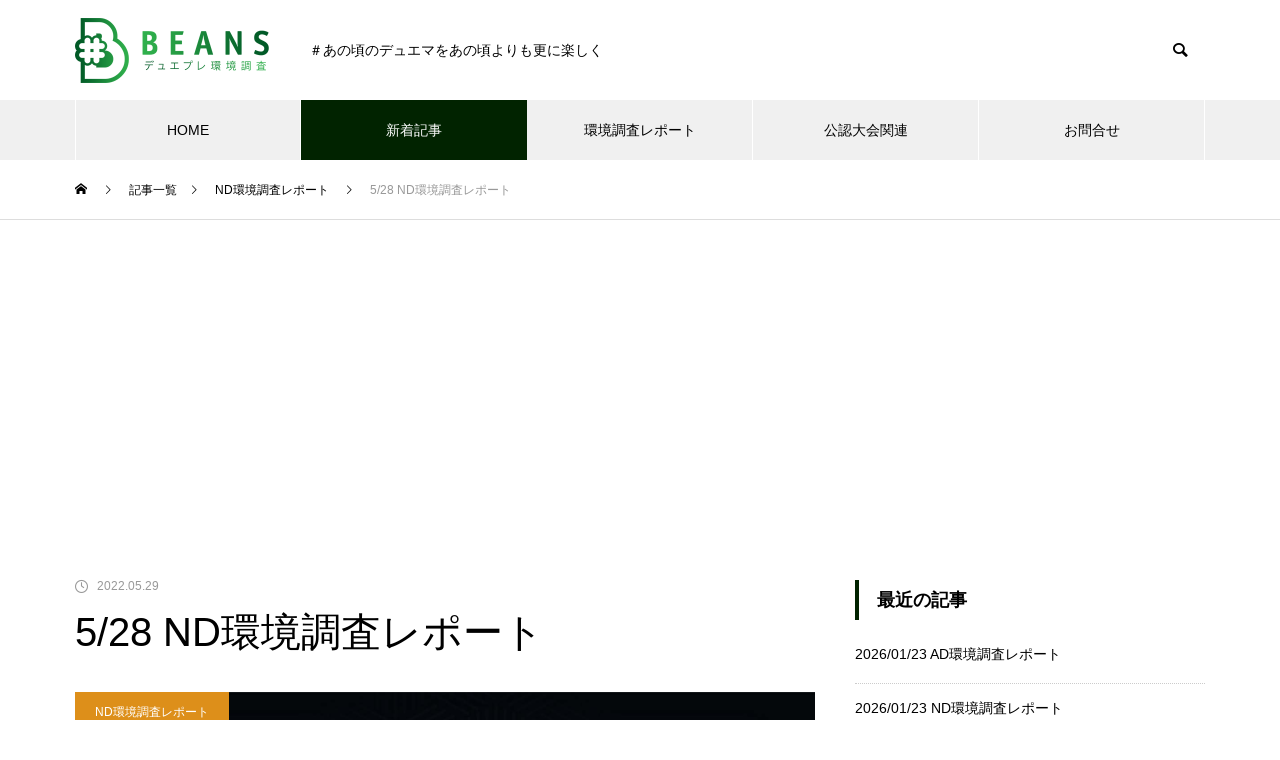

--- FILE ---
content_type: text/html; charset=UTF-8
request_url: https://beans-duelplays.com/2022/05/29/5-28-nd%E7%92%B0%E5%A2%83%E8%AA%BF%E6%9F%BB%E3%83%AC%E3%83%9D%E3%83%BC%E3%83%88/
body_size: 24484
content:
<!DOCTYPE html>
<html class="pc" lang="ja">
<head>
<meta charset="UTF-8">
<!--[if IE]><meta http-equiv="X-UA-Compatible" content="IE=edge"><![endif]-->
<meta name="viewport" content="width=device-width">
<title>5/28 ND環境調査レポート | BEANS/デュエプレ環境調査・攻略</title>
<meta name="description" content="こんばんわ。BEANSのあかうさDです。今回は14弾初の環境調査レポートになりますが、5/28未明に確認された《サイキッククリーチャーを利用したバグ》の影響を大きく受けたものとなっております。">
<link rel="pingback" href="https://beans-duelplays.com/xmlrpc.php">
<link rel="shortcut icon" href="https://beans-duelplays.com/wp-content/uploads/2022/04/favicon-1.png">
<meta name='robots' content='max-image-preview:large' />
<link rel='dns-prefetch' href='//webfonts.xserver.jp' />
<link rel='dns-prefetch' href='//www.google.com' />
<link rel='dns-prefetch' href='//www.googletagmanager.com' />
<link rel='dns-prefetch' href='//pagead2.googlesyndication.com' />
<link rel="alternate" type="application/rss+xml" title="BEANS/デュエプレ環境調査・攻略 &raquo; フィード" href="https://beans-duelplays.com/feed/" />
<link rel="alternate" type="application/rss+xml" title="BEANS/デュエプレ環境調査・攻略 &raquo; コメントフィード" href="https://beans-duelplays.com/comments/feed/" />
<link rel="alternate" type="application/rss+xml" title="BEANS/デュエプレ環境調査・攻略 &raquo; 5/28 ND環境調査レポート のコメントのフィード" href="https://beans-duelplays.com/2022/05/29/5-28-nd%e7%92%b0%e5%a2%83%e8%aa%bf%e6%9f%bb%e3%83%ac%e3%83%9d%e3%83%bc%e3%83%88/feed/" />
<link rel="alternate" title="oEmbed (JSON)" type="application/json+oembed" href="https://beans-duelplays.com/wp-json/oembed/1.0/embed?url=https%3A%2F%2Fbeans-duelplays.com%2F2022%2F05%2F29%2F5-28-nd%25e7%2592%25b0%25e5%25a2%2583%25e8%25aa%25bf%25e6%259f%25bb%25e3%2583%25ac%25e3%2583%259d%25e3%2583%25bc%25e3%2583%2588%2F" />
<link rel="alternate" title="oEmbed (XML)" type="text/xml+oembed" href="https://beans-duelplays.com/wp-json/oembed/1.0/embed?url=https%3A%2F%2Fbeans-duelplays.com%2F2022%2F05%2F29%2F5-28-nd%25e7%2592%25b0%25e5%25a2%2583%25e8%25aa%25bf%25e6%259f%25bb%25e3%2583%25ac%25e3%2583%259d%25e3%2583%25bc%25e3%2583%2588%2F&#038;format=xml" />
<style id='wp-img-auto-sizes-contain-inline-css' type='text/css'>
img:is([sizes=auto i],[sizes^="auto," i]){contain-intrinsic-size:3000px 1500px}
/*# sourceURL=wp-img-auto-sizes-contain-inline-css */
</style>
<link rel='stylesheet' id='style-css' href='https://beans-duelplays.com/wp-content/themes/beans_theme/style.css?ver=1.6' type='text/css' media='all' />
<style id='wp-block-library-inline-css' type='text/css'>
:root{--wp-block-synced-color:#7a00df;--wp-block-synced-color--rgb:122,0,223;--wp-bound-block-color:var(--wp-block-synced-color);--wp-editor-canvas-background:#ddd;--wp-admin-theme-color:#007cba;--wp-admin-theme-color--rgb:0,124,186;--wp-admin-theme-color-darker-10:#006ba1;--wp-admin-theme-color-darker-10--rgb:0,107,160.5;--wp-admin-theme-color-darker-20:#005a87;--wp-admin-theme-color-darker-20--rgb:0,90,135;--wp-admin-border-width-focus:2px}@media (min-resolution:192dpi){:root{--wp-admin-border-width-focus:1.5px}}.wp-element-button{cursor:pointer}:root .has-very-light-gray-background-color{background-color:#eee}:root .has-very-dark-gray-background-color{background-color:#313131}:root .has-very-light-gray-color{color:#eee}:root .has-very-dark-gray-color{color:#313131}:root .has-vivid-green-cyan-to-vivid-cyan-blue-gradient-background{background:linear-gradient(135deg,#00d084,#0693e3)}:root .has-purple-crush-gradient-background{background:linear-gradient(135deg,#34e2e4,#4721fb 50%,#ab1dfe)}:root .has-hazy-dawn-gradient-background{background:linear-gradient(135deg,#faaca8,#dad0ec)}:root .has-subdued-olive-gradient-background{background:linear-gradient(135deg,#fafae1,#67a671)}:root .has-atomic-cream-gradient-background{background:linear-gradient(135deg,#fdd79a,#004a59)}:root .has-nightshade-gradient-background{background:linear-gradient(135deg,#330968,#31cdcf)}:root .has-midnight-gradient-background{background:linear-gradient(135deg,#020381,#2874fc)}:root{--wp--preset--font-size--normal:16px;--wp--preset--font-size--huge:42px}.has-regular-font-size{font-size:1em}.has-larger-font-size{font-size:2.625em}.has-normal-font-size{font-size:var(--wp--preset--font-size--normal)}.has-huge-font-size{font-size:var(--wp--preset--font-size--huge)}.has-text-align-center{text-align:center}.has-text-align-left{text-align:left}.has-text-align-right{text-align:right}.has-fit-text{white-space:nowrap!important}#end-resizable-editor-section{display:none}.aligncenter{clear:both}.items-justified-left{justify-content:flex-start}.items-justified-center{justify-content:center}.items-justified-right{justify-content:flex-end}.items-justified-space-between{justify-content:space-between}.screen-reader-text{border:0;clip-path:inset(50%);height:1px;margin:-1px;overflow:hidden;padding:0;position:absolute;width:1px;word-wrap:normal!important}.screen-reader-text:focus{background-color:#ddd;clip-path:none;color:#444;display:block;font-size:1em;height:auto;left:5px;line-height:normal;padding:15px 23px 14px;text-decoration:none;top:5px;width:auto;z-index:100000}html :where(.has-border-color){border-style:solid}html :where([style*=border-top-color]){border-top-style:solid}html :where([style*=border-right-color]){border-right-style:solid}html :where([style*=border-bottom-color]){border-bottom-style:solid}html :where([style*=border-left-color]){border-left-style:solid}html :where([style*=border-width]){border-style:solid}html :where([style*=border-top-width]){border-top-style:solid}html :where([style*=border-right-width]){border-right-style:solid}html :where([style*=border-bottom-width]){border-bottom-style:solid}html :where([style*=border-left-width]){border-left-style:solid}html :where(img[class*=wp-image-]){height:auto;max-width:100%}:where(figure){margin:0 0 1em}html :where(.is-position-sticky){--wp-admin--admin-bar--position-offset:var(--wp-admin--admin-bar--height,0px)}@media screen and (max-width:600px){html :where(.is-position-sticky){--wp-admin--admin-bar--position-offset:0px}}

/*# sourceURL=wp-block-library-inline-css */
</style><style id='wp-block-heading-inline-css' type='text/css'>
h1:where(.wp-block-heading).has-background,h2:where(.wp-block-heading).has-background,h3:where(.wp-block-heading).has-background,h4:where(.wp-block-heading).has-background,h5:where(.wp-block-heading).has-background,h6:where(.wp-block-heading).has-background{padding:1.25em 2.375em}h1.has-text-align-left[style*=writing-mode]:where([style*=vertical-lr]),h1.has-text-align-right[style*=writing-mode]:where([style*=vertical-rl]),h2.has-text-align-left[style*=writing-mode]:where([style*=vertical-lr]),h2.has-text-align-right[style*=writing-mode]:where([style*=vertical-rl]),h3.has-text-align-left[style*=writing-mode]:where([style*=vertical-lr]),h3.has-text-align-right[style*=writing-mode]:where([style*=vertical-rl]),h4.has-text-align-left[style*=writing-mode]:where([style*=vertical-lr]),h4.has-text-align-right[style*=writing-mode]:where([style*=vertical-rl]),h5.has-text-align-left[style*=writing-mode]:where([style*=vertical-lr]),h5.has-text-align-right[style*=writing-mode]:where([style*=vertical-rl]),h6.has-text-align-left[style*=writing-mode]:where([style*=vertical-lr]),h6.has-text-align-right[style*=writing-mode]:where([style*=vertical-rl]){rotate:180deg}
/*# sourceURL=https://beans-duelplays.com/wp-includes/blocks/heading/style.min.css */
</style>
<style id='wp-block-image-inline-css' type='text/css'>
.wp-block-image>a,.wp-block-image>figure>a{display:inline-block}.wp-block-image img{box-sizing:border-box;height:auto;max-width:100%;vertical-align:bottom}@media not (prefers-reduced-motion){.wp-block-image img.hide{visibility:hidden}.wp-block-image img.show{animation:show-content-image .4s}}.wp-block-image[style*=border-radius] img,.wp-block-image[style*=border-radius]>a{border-radius:inherit}.wp-block-image.has-custom-border img{box-sizing:border-box}.wp-block-image.aligncenter{text-align:center}.wp-block-image.alignfull>a,.wp-block-image.alignwide>a{width:100%}.wp-block-image.alignfull img,.wp-block-image.alignwide img{height:auto;width:100%}.wp-block-image .aligncenter,.wp-block-image .alignleft,.wp-block-image .alignright,.wp-block-image.aligncenter,.wp-block-image.alignleft,.wp-block-image.alignright{display:table}.wp-block-image .aligncenter>figcaption,.wp-block-image .alignleft>figcaption,.wp-block-image .alignright>figcaption,.wp-block-image.aligncenter>figcaption,.wp-block-image.alignleft>figcaption,.wp-block-image.alignright>figcaption{caption-side:bottom;display:table-caption}.wp-block-image .alignleft{float:left;margin:.5em 1em .5em 0}.wp-block-image .alignright{float:right;margin:.5em 0 .5em 1em}.wp-block-image .aligncenter{margin-left:auto;margin-right:auto}.wp-block-image :where(figcaption){margin-bottom:1em;margin-top:.5em}.wp-block-image.is-style-circle-mask img{border-radius:9999px}@supports ((-webkit-mask-image:none) or (mask-image:none)) or (-webkit-mask-image:none){.wp-block-image.is-style-circle-mask img{border-radius:0;-webkit-mask-image:url('data:image/svg+xml;utf8,<svg viewBox="0 0 100 100" xmlns="http://www.w3.org/2000/svg"><circle cx="50" cy="50" r="50"/></svg>');mask-image:url('data:image/svg+xml;utf8,<svg viewBox="0 0 100 100" xmlns="http://www.w3.org/2000/svg"><circle cx="50" cy="50" r="50"/></svg>');mask-mode:alpha;-webkit-mask-position:center;mask-position:center;-webkit-mask-repeat:no-repeat;mask-repeat:no-repeat;-webkit-mask-size:contain;mask-size:contain}}:root :where(.wp-block-image.is-style-rounded img,.wp-block-image .is-style-rounded img){border-radius:9999px}.wp-block-image figure{margin:0}.wp-lightbox-container{display:flex;flex-direction:column;position:relative}.wp-lightbox-container img{cursor:zoom-in}.wp-lightbox-container img:hover+button{opacity:1}.wp-lightbox-container button{align-items:center;backdrop-filter:blur(16px) saturate(180%);background-color:#5a5a5a40;border:none;border-radius:4px;cursor:zoom-in;display:flex;height:20px;justify-content:center;opacity:0;padding:0;position:absolute;right:16px;text-align:center;top:16px;width:20px;z-index:100}@media not (prefers-reduced-motion){.wp-lightbox-container button{transition:opacity .2s ease}}.wp-lightbox-container button:focus-visible{outline:3px auto #5a5a5a40;outline:3px auto -webkit-focus-ring-color;outline-offset:3px}.wp-lightbox-container button:hover{cursor:pointer;opacity:1}.wp-lightbox-container button:focus{opacity:1}.wp-lightbox-container button:focus,.wp-lightbox-container button:hover,.wp-lightbox-container button:not(:hover):not(:active):not(.has-background){background-color:#5a5a5a40;border:none}.wp-lightbox-overlay{box-sizing:border-box;cursor:zoom-out;height:100vh;left:0;overflow:hidden;position:fixed;top:0;visibility:hidden;width:100%;z-index:100000}.wp-lightbox-overlay .close-button{align-items:center;cursor:pointer;display:flex;justify-content:center;min-height:40px;min-width:40px;padding:0;position:absolute;right:calc(env(safe-area-inset-right) + 16px);top:calc(env(safe-area-inset-top) + 16px);z-index:5000000}.wp-lightbox-overlay .close-button:focus,.wp-lightbox-overlay .close-button:hover,.wp-lightbox-overlay .close-button:not(:hover):not(:active):not(.has-background){background:none;border:none}.wp-lightbox-overlay .lightbox-image-container{height:var(--wp--lightbox-container-height);left:50%;overflow:hidden;position:absolute;top:50%;transform:translate(-50%,-50%);transform-origin:top left;width:var(--wp--lightbox-container-width);z-index:9999999999}.wp-lightbox-overlay .wp-block-image{align-items:center;box-sizing:border-box;display:flex;height:100%;justify-content:center;margin:0;position:relative;transform-origin:0 0;width:100%;z-index:3000000}.wp-lightbox-overlay .wp-block-image img{height:var(--wp--lightbox-image-height);min-height:var(--wp--lightbox-image-height);min-width:var(--wp--lightbox-image-width);width:var(--wp--lightbox-image-width)}.wp-lightbox-overlay .wp-block-image figcaption{display:none}.wp-lightbox-overlay button{background:none;border:none}.wp-lightbox-overlay .scrim{background-color:#fff;height:100%;opacity:.9;position:absolute;width:100%;z-index:2000000}.wp-lightbox-overlay.active{visibility:visible}@media not (prefers-reduced-motion){.wp-lightbox-overlay.active{animation:turn-on-visibility .25s both}.wp-lightbox-overlay.active img{animation:turn-on-visibility .35s both}.wp-lightbox-overlay.show-closing-animation:not(.active){animation:turn-off-visibility .35s both}.wp-lightbox-overlay.show-closing-animation:not(.active) img{animation:turn-off-visibility .25s both}.wp-lightbox-overlay.zoom.active{animation:none;opacity:1;visibility:visible}.wp-lightbox-overlay.zoom.active .lightbox-image-container{animation:lightbox-zoom-in .4s}.wp-lightbox-overlay.zoom.active .lightbox-image-container img{animation:none}.wp-lightbox-overlay.zoom.active .scrim{animation:turn-on-visibility .4s forwards}.wp-lightbox-overlay.zoom.show-closing-animation:not(.active){animation:none}.wp-lightbox-overlay.zoom.show-closing-animation:not(.active) .lightbox-image-container{animation:lightbox-zoom-out .4s}.wp-lightbox-overlay.zoom.show-closing-animation:not(.active) .lightbox-image-container img{animation:none}.wp-lightbox-overlay.zoom.show-closing-animation:not(.active) .scrim{animation:turn-off-visibility .4s forwards}}@keyframes show-content-image{0%{visibility:hidden}99%{visibility:hidden}to{visibility:visible}}@keyframes turn-on-visibility{0%{opacity:0}to{opacity:1}}@keyframes turn-off-visibility{0%{opacity:1;visibility:visible}99%{opacity:0;visibility:visible}to{opacity:0;visibility:hidden}}@keyframes lightbox-zoom-in{0%{transform:translate(calc((-100vw + var(--wp--lightbox-scrollbar-width))/2 + var(--wp--lightbox-initial-left-position)),calc(-50vh + var(--wp--lightbox-initial-top-position))) scale(var(--wp--lightbox-scale))}to{transform:translate(-50%,-50%) scale(1)}}@keyframes lightbox-zoom-out{0%{transform:translate(-50%,-50%) scale(1);visibility:visible}99%{visibility:visible}to{transform:translate(calc((-100vw + var(--wp--lightbox-scrollbar-width))/2 + var(--wp--lightbox-initial-left-position)),calc(-50vh + var(--wp--lightbox-initial-top-position))) scale(var(--wp--lightbox-scale));visibility:hidden}}
/*# sourceURL=https://beans-duelplays.com/wp-includes/blocks/image/style.min.css */
</style>
<style id='wp-block-buttons-inline-css' type='text/css'>
.wp-block-buttons{box-sizing:border-box}.wp-block-buttons.is-vertical{flex-direction:column}.wp-block-buttons.is-vertical>.wp-block-button:last-child{margin-bottom:0}.wp-block-buttons>.wp-block-button{display:inline-block;margin:0}.wp-block-buttons.is-content-justification-left{justify-content:flex-start}.wp-block-buttons.is-content-justification-left.is-vertical{align-items:flex-start}.wp-block-buttons.is-content-justification-center{justify-content:center}.wp-block-buttons.is-content-justification-center.is-vertical{align-items:center}.wp-block-buttons.is-content-justification-right{justify-content:flex-end}.wp-block-buttons.is-content-justification-right.is-vertical{align-items:flex-end}.wp-block-buttons.is-content-justification-space-between{justify-content:space-between}.wp-block-buttons.aligncenter{text-align:center}.wp-block-buttons:not(.is-content-justification-space-between,.is-content-justification-right,.is-content-justification-left,.is-content-justification-center) .wp-block-button.aligncenter{margin-left:auto;margin-right:auto;width:100%}.wp-block-buttons[style*=text-decoration] .wp-block-button,.wp-block-buttons[style*=text-decoration] .wp-block-button__link{text-decoration:inherit}.wp-block-buttons.has-custom-font-size .wp-block-button__link{font-size:inherit}.wp-block-buttons .wp-block-button__link{width:100%}.wp-block-button.aligncenter{text-align:center}
/*# sourceURL=https://beans-duelplays.com/wp-includes/blocks/buttons/style.min.css */
</style>
<style id='wp-block-embed-inline-css' type='text/css'>
.wp-block-embed.alignleft,.wp-block-embed.alignright,.wp-block[data-align=left]>[data-type="core/embed"],.wp-block[data-align=right]>[data-type="core/embed"]{max-width:360px;width:100%}.wp-block-embed.alignleft .wp-block-embed__wrapper,.wp-block-embed.alignright .wp-block-embed__wrapper,.wp-block[data-align=left]>[data-type="core/embed"] .wp-block-embed__wrapper,.wp-block[data-align=right]>[data-type="core/embed"] .wp-block-embed__wrapper{min-width:280px}.wp-block-cover .wp-block-embed{min-height:240px;min-width:320px}.wp-block-embed{overflow-wrap:break-word}.wp-block-embed :where(figcaption){margin-bottom:1em;margin-top:.5em}.wp-block-embed iframe{max-width:100%}.wp-block-embed__wrapper{position:relative}.wp-embed-responsive .wp-has-aspect-ratio .wp-block-embed__wrapper:before{content:"";display:block;padding-top:50%}.wp-embed-responsive .wp-has-aspect-ratio iframe{bottom:0;height:100%;left:0;position:absolute;right:0;top:0;width:100%}.wp-embed-responsive .wp-embed-aspect-21-9 .wp-block-embed__wrapper:before{padding-top:42.85%}.wp-embed-responsive .wp-embed-aspect-18-9 .wp-block-embed__wrapper:before{padding-top:50%}.wp-embed-responsive .wp-embed-aspect-16-9 .wp-block-embed__wrapper:before{padding-top:56.25%}.wp-embed-responsive .wp-embed-aspect-4-3 .wp-block-embed__wrapper:before{padding-top:75%}.wp-embed-responsive .wp-embed-aspect-1-1 .wp-block-embed__wrapper:before{padding-top:100%}.wp-embed-responsive .wp-embed-aspect-9-16 .wp-block-embed__wrapper:before{padding-top:177.77%}.wp-embed-responsive .wp-embed-aspect-1-2 .wp-block-embed__wrapper:before{padding-top:200%}
/*# sourceURL=https://beans-duelplays.com/wp-includes/blocks/embed/style.min.css */
</style>
<style id='wp-block-paragraph-inline-css' type='text/css'>
.is-small-text{font-size:.875em}.is-regular-text{font-size:1em}.is-large-text{font-size:2.25em}.is-larger-text{font-size:3em}.has-drop-cap:not(:focus):first-letter{float:left;font-size:8.4em;font-style:normal;font-weight:100;line-height:.68;margin:.05em .1em 0 0;text-transform:uppercase}body.rtl .has-drop-cap:not(:focus):first-letter{float:none;margin-left:.1em}p.has-drop-cap.has-background{overflow:hidden}:root :where(p.has-background){padding:1.25em 2.375em}:where(p.has-text-color:not(.has-link-color)) a{color:inherit}p.has-text-align-left[style*="writing-mode:vertical-lr"],p.has-text-align-right[style*="writing-mode:vertical-rl"]{rotate:180deg}
/*# sourceURL=https://beans-duelplays.com/wp-includes/blocks/paragraph/style.min.css */
</style>
<style id='wp-block-table-inline-css' type='text/css'>
.wp-block-table{overflow-x:auto}.wp-block-table table{border-collapse:collapse;width:100%}.wp-block-table thead{border-bottom:3px solid}.wp-block-table tfoot{border-top:3px solid}.wp-block-table td,.wp-block-table th{border:1px solid;padding:.5em}.wp-block-table .has-fixed-layout{table-layout:fixed;width:100%}.wp-block-table .has-fixed-layout td,.wp-block-table .has-fixed-layout th{word-break:break-word}.wp-block-table.aligncenter,.wp-block-table.alignleft,.wp-block-table.alignright{display:table;width:auto}.wp-block-table.aligncenter td,.wp-block-table.aligncenter th,.wp-block-table.alignleft td,.wp-block-table.alignleft th,.wp-block-table.alignright td,.wp-block-table.alignright th{word-break:break-word}.wp-block-table .has-subtle-light-gray-background-color{background-color:#f3f4f5}.wp-block-table .has-subtle-pale-green-background-color{background-color:#e9fbe5}.wp-block-table .has-subtle-pale-blue-background-color{background-color:#e7f5fe}.wp-block-table .has-subtle-pale-pink-background-color{background-color:#fcf0ef}.wp-block-table.is-style-stripes{background-color:initial;border-collapse:inherit;border-spacing:0}.wp-block-table.is-style-stripes tbody tr:nth-child(odd){background-color:#f0f0f0}.wp-block-table.is-style-stripes.has-subtle-light-gray-background-color tbody tr:nth-child(odd){background-color:#f3f4f5}.wp-block-table.is-style-stripes.has-subtle-pale-green-background-color tbody tr:nth-child(odd){background-color:#e9fbe5}.wp-block-table.is-style-stripes.has-subtle-pale-blue-background-color tbody tr:nth-child(odd){background-color:#e7f5fe}.wp-block-table.is-style-stripes.has-subtle-pale-pink-background-color tbody tr:nth-child(odd){background-color:#fcf0ef}.wp-block-table.is-style-stripes td,.wp-block-table.is-style-stripes th{border-color:#0000}.wp-block-table.is-style-stripes{border-bottom:1px solid #f0f0f0}.wp-block-table .has-border-color td,.wp-block-table .has-border-color th,.wp-block-table .has-border-color tr,.wp-block-table .has-border-color>*{border-color:inherit}.wp-block-table table[style*=border-top-color] tr:first-child,.wp-block-table table[style*=border-top-color] tr:first-child td,.wp-block-table table[style*=border-top-color] tr:first-child th,.wp-block-table table[style*=border-top-color]>*,.wp-block-table table[style*=border-top-color]>* td,.wp-block-table table[style*=border-top-color]>* th{border-top-color:inherit}.wp-block-table table[style*=border-top-color] tr:not(:first-child){border-top-color:initial}.wp-block-table table[style*=border-right-color] td:last-child,.wp-block-table table[style*=border-right-color] th,.wp-block-table table[style*=border-right-color] tr,.wp-block-table table[style*=border-right-color]>*{border-right-color:inherit}.wp-block-table table[style*=border-bottom-color] tr:last-child,.wp-block-table table[style*=border-bottom-color] tr:last-child td,.wp-block-table table[style*=border-bottom-color] tr:last-child th,.wp-block-table table[style*=border-bottom-color]>*,.wp-block-table table[style*=border-bottom-color]>* td,.wp-block-table table[style*=border-bottom-color]>* th{border-bottom-color:inherit}.wp-block-table table[style*=border-bottom-color] tr:not(:last-child){border-bottom-color:initial}.wp-block-table table[style*=border-left-color] td:first-child,.wp-block-table table[style*=border-left-color] th,.wp-block-table table[style*=border-left-color] tr,.wp-block-table table[style*=border-left-color]>*{border-left-color:inherit}.wp-block-table table[style*=border-style] td,.wp-block-table table[style*=border-style] th,.wp-block-table table[style*=border-style] tr,.wp-block-table table[style*=border-style]>*{border-style:inherit}.wp-block-table table[style*=border-width] td,.wp-block-table table[style*=border-width] th,.wp-block-table table[style*=border-width] tr,.wp-block-table table[style*=border-width]>*{border-style:inherit;border-width:inherit}
/*# sourceURL=https://beans-duelplays.com/wp-includes/blocks/table/style.min.css */
</style>
<style id='global-styles-inline-css' type='text/css'>
:root{--wp--preset--aspect-ratio--square: 1;--wp--preset--aspect-ratio--4-3: 4/3;--wp--preset--aspect-ratio--3-4: 3/4;--wp--preset--aspect-ratio--3-2: 3/2;--wp--preset--aspect-ratio--2-3: 2/3;--wp--preset--aspect-ratio--16-9: 16/9;--wp--preset--aspect-ratio--9-16: 9/16;--wp--preset--color--black: #000000;--wp--preset--color--cyan-bluish-gray: #abb8c3;--wp--preset--color--white: #ffffff;--wp--preset--color--pale-pink: #f78da7;--wp--preset--color--vivid-red: #cf2e2e;--wp--preset--color--luminous-vivid-orange: #ff6900;--wp--preset--color--luminous-vivid-amber: #fcb900;--wp--preset--color--light-green-cyan: #7bdcb5;--wp--preset--color--vivid-green-cyan: #00d084;--wp--preset--color--pale-cyan-blue: #8ed1fc;--wp--preset--color--vivid-cyan-blue: #0693e3;--wp--preset--color--vivid-purple: #9b51e0;--wp--preset--gradient--vivid-cyan-blue-to-vivid-purple: linear-gradient(135deg,rgb(6,147,227) 0%,rgb(155,81,224) 100%);--wp--preset--gradient--light-green-cyan-to-vivid-green-cyan: linear-gradient(135deg,rgb(122,220,180) 0%,rgb(0,208,130) 100%);--wp--preset--gradient--luminous-vivid-amber-to-luminous-vivid-orange: linear-gradient(135deg,rgb(252,185,0) 0%,rgb(255,105,0) 100%);--wp--preset--gradient--luminous-vivid-orange-to-vivid-red: linear-gradient(135deg,rgb(255,105,0) 0%,rgb(207,46,46) 100%);--wp--preset--gradient--very-light-gray-to-cyan-bluish-gray: linear-gradient(135deg,rgb(238,238,238) 0%,rgb(169,184,195) 100%);--wp--preset--gradient--cool-to-warm-spectrum: linear-gradient(135deg,rgb(74,234,220) 0%,rgb(151,120,209) 20%,rgb(207,42,186) 40%,rgb(238,44,130) 60%,rgb(251,105,98) 80%,rgb(254,248,76) 100%);--wp--preset--gradient--blush-light-purple: linear-gradient(135deg,rgb(255,206,236) 0%,rgb(152,150,240) 100%);--wp--preset--gradient--blush-bordeaux: linear-gradient(135deg,rgb(254,205,165) 0%,rgb(254,45,45) 50%,rgb(107,0,62) 100%);--wp--preset--gradient--luminous-dusk: linear-gradient(135deg,rgb(255,203,112) 0%,rgb(199,81,192) 50%,rgb(65,88,208) 100%);--wp--preset--gradient--pale-ocean: linear-gradient(135deg,rgb(255,245,203) 0%,rgb(182,227,212) 50%,rgb(51,167,181) 100%);--wp--preset--gradient--electric-grass: linear-gradient(135deg,rgb(202,248,128) 0%,rgb(113,206,126) 100%);--wp--preset--gradient--midnight: linear-gradient(135deg,rgb(2,3,129) 0%,rgb(40,116,252) 100%);--wp--preset--font-size--small: 13px;--wp--preset--font-size--medium: 20px;--wp--preset--font-size--large: 36px;--wp--preset--font-size--x-large: 42px;--wp--preset--spacing--20: 0.44rem;--wp--preset--spacing--30: 0.67rem;--wp--preset--spacing--40: 1rem;--wp--preset--spacing--50: 1.5rem;--wp--preset--spacing--60: 2.25rem;--wp--preset--spacing--70: 3.38rem;--wp--preset--spacing--80: 5.06rem;--wp--preset--shadow--natural: 6px 6px 9px rgba(0, 0, 0, 0.2);--wp--preset--shadow--deep: 12px 12px 50px rgba(0, 0, 0, 0.4);--wp--preset--shadow--sharp: 6px 6px 0px rgba(0, 0, 0, 0.2);--wp--preset--shadow--outlined: 6px 6px 0px -3px rgb(255, 255, 255), 6px 6px rgb(0, 0, 0);--wp--preset--shadow--crisp: 6px 6px 0px rgb(0, 0, 0);}:where(.is-layout-flex){gap: 0.5em;}:where(.is-layout-grid){gap: 0.5em;}body .is-layout-flex{display: flex;}.is-layout-flex{flex-wrap: wrap;align-items: center;}.is-layout-flex > :is(*, div){margin: 0;}body .is-layout-grid{display: grid;}.is-layout-grid > :is(*, div){margin: 0;}:where(.wp-block-columns.is-layout-flex){gap: 2em;}:where(.wp-block-columns.is-layout-grid){gap: 2em;}:where(.wp-block-post-template.is-layout-flex){gap: 1.25em;}:where(.wp-block-post-template.is-layout-grid){gap: 1.25em;}.has-black-color{color: var(--wp--preset--color--black) !important;}.has-cyan-bluish-gray-color{color: var(--wp--preset--color--cyan-bluish-gray) !important;}.has-white-color{color: var(--wp--preset--color--white) !important;}.has-pale-pink-color{color: var(--wp--preset--color--pale-pink) !important;}.has-vivid-red-color{color: var(--wp--preset--color--vivid-red) !important;}.has-luminous-vivid-orange-color{color: var(--wp--preset--color--luminous-vivid-orange) !important;}.has-luminous-vivid-amber-color{color: var(--wp--preset--color--luminous-vivid-amber) !important;}.has-light-green-cyan-color{color: var(--wp--preset--color--light-green-cyan) !important;}.has-vivid-green-cyan-color{color: var(--wp--preset--color--vivid-green-cyan) !important;}.has-pale-cyan-blue-color{color: var(--wp--preset--color--pale-cyan-blue) !important;}.has-vivid-cyan-blue-color{color: var(--wp--preset--color--vivid-cyan-blue) !important;}.has-vivid-purple-color{color: var(--wp--preset--color--vivid-purple) !important;}.has-black-background-color{background-color: var(--wp--preset--color--black) !important;}.has-cyan-bluish-gray-background-color{background-color: var(--wp--preset--color--cyan-bluish-gray) !important;}.has-white-background-color{background-color: var(--wp--preset--color--white) !important;}.has-pale-pink-background-color{background-color: var(--wp--preset--color--pale-pink) !important;}.has-vivid-red-background-color{background-color: var(--wp--preset--color--vivid-red) !important;}.has-luminous-vivid-orange-background-color{background-color: var(--wp--preset--color--luminous-vivid-orange) !important;}.has-luminous-vivid-amber-background-color{background-color: var(--wp--preset--color--luminous-vivid-amber) !important;}.has-light-green-cyan-background-color{background-color: var(--wp--preset--color--light-green-cyan) !important;}.has-vivid-green-cyan-background-color{background-color: var(--wp--preset--color--vivid-green-cyan) !important;}.has-pale-cyan-blue-background-color{background-color: var(--wp--preset--color--pale-cyan-blue) !important;}.has-vivid-cyan-blue-background-color{background-color: var(--wp--preset--color--vivid-cyan-blue) !important;}.has-vivid-purple-background-color{background-color: var(--wp--preset--color--vivid-purple) !important;}.has-black-border-color{border-color: var(--wp--preset--color--black) !important;}.has-cyan-bluish-gray-border-color{border-color: var(--wp--preset--color--cyan-bluish-gray) !important;}.has-white-border-color{border-color: var(--wp--preset--color--white) !important;}.has-pale-pink-border-color{border-color: var(--wp--preset--color--pale-pink) !important;}.has-vivid-red-border-color{border-color: var(--wp--preset--color--vivid-red) !important;}.has-luminous-vivid-orange-border-color{border-color: var(--wp--preset--color--luminous-vivid-orange) !important;}.has-luminous-vivid-amber-border-color{border-color: var(--wp--preset--color--luminous-vivid-amber) !important;}.has-light-green-cyan-border-color{border-color: var(--wp--preset--color--light-green-cyan) !important;}.has-vivid-green-cyan-border-color{border-color: var(--wp--preset--color--vivid-green-cyan) !important;}.has-pale-cyan-blue-border-color{border-color: var(--wp--preset--color--pale-cyan-blue) !important;}.has-vivid-cyan-blue-border-color{border-color: var(--wp--preset--color--vivid-cyan-blue) !important;}.has-vivid-purple-border-color{border-color: var(--wp--preset--color--vivid-purple) !important;}.has-vivid-cyan-blue-to-vivid-purple-gradient-background{background: var(--wp--preset--gradient--vivid-cyan-blue-to-vivid-purple) !important;}.has-light-green-cyan-to-vivid-green-cyan-gradient-background{background: var(--wp--preset--gradient--light-green-cyan-to-vivid-green-cyan) !important;}.has-luminous-vivid-amber-to-luminous-vivid-orange-gradient-background{background: var(--wp--preset--gradient--luminous-vivid-amber-to-luminous-vivid-orange) !important;}.has-luminous-vivid-orange-to-vivid-red-gradient-background{background: var(--wp--preset--gradient--luminous-vivid-orange-to-vivid-red) !important;}.has-very-light-gray-to-cyan-bluish-gray-gradient-background{background: var(--wp--preset--gradient--very-light-gray-to-cyan-bluish-gray) !important;}.has-cool-to-warm-spectrum-gradient-background{background: var(--wp--preset--gradient--cool-to-warm-spectrum) !important;}.has-blush-light-purple-gradient-background{background: var(--wp--preset--gradient--blush-light-purple) !important;}.has-blush-bordeaux-gradient-background{background: var(--wp--preset--gradient--blush-bordeaux) !important;}.has-luminous-dusk-gradient-background{background: var(--wp--preset--gradient--luminous-dusk) !important;}.has-pale-ocean-gradient-background{background: var(--wp--preset--gradient--pale-ocean) !important;}.has-electric-grass-gradient-background{background: var(--wp--preset--gradient--electric-grass) !important;}.has-midnight-gradient-background{background: var(--wp--preset--gradient--midnight) !important;}.has-small-font-size{font-size: var(--wp--preset--font-size--small) !important;}.has-medium-font-size{font-size: var(--wp--preset--font-size--medium) !important;}.has-large-font-size{font-size: var(--wp--preset--font-size--large) !important;}.has-x-large-font-size{font-size: var(--wp--preset--font-size--x-large) !important;}
/*# sourceURL=global-styles-inline-css */
</style>

<style id='classic-theme-styles-inline-css' type='text/css'>
/*! This file is auto-generated */
.wp-block-button__link{color:#fff;background-color:#32373c;border-radius:9999px;box-shadow:none;text-decoration:none;padding:calc(.667em + 2px) calc(1.333em + 2px);font-size:1.125em}.wp-block-file__button{background:#32373c;color:#fff;text-decoration:none}
/*# sourceURL=/wp-includes/css/classic-themes.min.css */
</style>
<link rel='stylesheet' id='contact-form-7-css' href='https://beans-duelplays.com/wp-content/plugins/contact-form-7/includes/css/styles.css?ver=6.1.4' type='text/css' media='all' />
<link rel='stylesheet' id='ez-toc-css' href='https://beans-duelplays.com/wp-content/plugins/easy-table-of-contents/assets/css/screen.min.css?ver=2.0.80' type='text/css' media='all' />
<style id='ez-toc-inline-css' type='text/css'>
div#ez-toc-container .ez-toc-title {font-size: 120%;}div#ez-toc-container .ez-toc-title {font-weight: 500;}div#ez-toc-container ul li , div#ez-toc-container ul li a {font-size: 95%;}div#ez-toc-container ul li , div#ez-toc-container ul li a {font-weight: 500;}div#ez-toc-container nav ul ul li {font-size: 90%;}div#ez-toc-container {width: 300px;}.ez-toc-box-title {font-weight: bold; margin-bottom: 10px; text-align: center; text-transform: uppercase; letter-spacing: 1px; color: #666; padding-bottom: 5px;position:absolute;top:-4%;left:5%;background-color: inherit;transition: top 0.3s ease;}.ez-toc-box-title.toc-closed {top:-25%;}
/*# sourceURL=ez-toc-inline-css */
</style>
<link rel='stylesheet' id='parent-style-css' href='https://beans-duelplays.com/wp-content/themes/muum_tcd085/style.css?ver=6.9' type='text/css' media='all' />
<link rel='stylesheet' id='child-style-css' href='https://beans-duelplays.com/wp-content/themes/beans_theme/style.css?ver=6.9' type='text/css' media='all' />
<script type="text/javascript" src="https://beans-duelplays.com/wp-includes/js/jquery/jquery.min.js?ver=3.7.1" id="jquery-core-js"></script>
<script type="text/javascript" src="https://beans-duelplays.com/wp-includes/js/jquery/jquery-migrate.min.js?ver=3.4.1" id="jquery-migrate-js"></script>
<script type="text/javascript" src="//webfonts.xserver.jp/js/xserverv3.js?fadein=0&amp;ver=2.0.8" id="typesquare_std-js"></script>

<!-- Site Kit によって追加された Google タグ（gtag.js）スニペット -->
<!-- Google アナリティクス スニペット (Site Kit が追加) -->
<script type="text/javascript" src="https://www.googletagmanager.com/gtag/js?id=G-BSW2WGWLCS" id="google_gtagjs-js" async></script>
<script type="text/javascript" id="google_gtagjs-js-after">
/* <![CDATA[ */
window.dataLayer = window.dataLayer || [];function gtag(){dataLayer.push(arguments);}
gtag("set","linker",{"domains":["beans-duelplays.com"]});
gtag("js", new Date());
gtag("set", "developer_id.dZTNiMT", true);
gtag("config", "G-BSW2WGWLCS");
//# sourceURL=google_gtagjs-js-after
/* ]]> */
</script>
<link rel="https://api.w.org/" href="https://beans-duelplays.com/wp-json/" /><link rel="alternate" title="JSON" type="application/json" href="https://beans-duelplays.com/wp-json/wp/v2/posts/5035" /><link rel="canonical" href="https://beans-duelplays.com/2022/05/29/5-28-nd%e7%92%b0%e5%a2%83%e8%aa%bf%e6%9f%bb%e3%83%ac%e3%83%9d%e3%83%bc%e3%83%88/" />
<link rel='shortlink' href='https://beans-duelplays.com/?p=5035' />
<meta name="generator" content="Site Kit by Google 1.170.0" />
<link rel="stylesheet" href="https://beans-duelplays.com/wp-content/themes/muum_tcd085/css/design-plus.css?ver=1.6">
<link rel="stylesheet" href="https://beans-duelplays.com/wp-content/themes/muum_tcd085/css/sns-botton.css?ver=1.6">
<link rel="stylesheet" media="screen and (max-width:1251px)" href="https://beans-duelplays.com/wp-content/themes/muum_tcd085/css/responsive.css?ver=1.6">
<link rel="stylesheet" media="screen and (max-width:1251px)" href="https://beans-duelplays.com/wp-content/themes/muum_tcd085/css/footer-bar.css?ver=1.6">

<script src="https://beans-duelplays.com/wp-content/themes/muum_tcd085/js/jquery.easing.1.4.js?ver=1.6"></script>
<script src="https://beans-duelplays.com/wp-content/themes/muum_tcd085/js/jscript.js?ver=1.6"></script>
<script src="https://beans-duelplays.com/wp-content/themes/muum_tcd085/js/jquery.cookie.min.js?ver=1.6"></script>
<script src="https://beans-duelplays.com/wp-content/themes/muum_tcd085/js/comment.js?ver=1.6"></script>
<script src="https://beans-duelplays.com/wp-content/themes/muum_tcd085/js/parallax.js?ver=1.6"></script>

<link rel="stylesheet" href="https://beans-duelplays.com/wp-content/themes/muum_tcd085/js/simplebar.css?ver=1.6">
<script src="https://beans-duelplays.com/wp-content/themes/muum_tcd085/js/simplebar.min.js?ver=1.6"></script>




<style type="text/css">

body, input, textarea { font-family: Arial, "Hiragino Kaku Gothic ProN", "ヒラギノ角ゴ ProN W3", "メイリオ", Meiryo, sans-serif; }

.rich_font, .p-vertical { font-family: Arial, "Hiragino Sans", "ヒラギノ角ゴ ProN", "Hiragino Kaku Gothic ProN", "游ゴシック", YuGothic, "メイリオ", Meiryo, sans-serif; font-weight:500; }

.rich_font_type1 { font-family: Arial, "Hiragino Kaku Gothic ProN", "ヒラギノ角ゴ ProN W3", "メイリオ", Meiryo, sans-serif; }
.rich_font_type2 { font-family: Arial, "Hiragino Sans", "ヒラギノ角ゴ ProN", "Hiragino Kaku Gothic ProN", "游ゴシック", YuGothic, "メイリオ", Meiryo, sans-serif; font-weight:500; }
.rich_font_type3 { font-family: "Times New Roman" , "游明朝" , "Yu Mincho" , "游明朝体" , "YuMincho" , "ヒラギノ明朝 Pro W3" , "Hiragino Mincho Pro" , "HiraMinProN-W3" , "HGS明朝E" , "ＭＳ Ｐ明朝" , "MS PMincho" , serif; font-weight:500; }

.post_content, #next_prev_post { font-family: Arial, "Hiragino Sans", "ヒラギノ角ゴ ProN", "Hiragino Kaku Gothic ProN", "游ゴシック", YuGothic, "メイリオ", Meiryo, sans-serif; }
.widget_headline, .widget_tab_post_list_button a, .search_box_headline { font-family: Arial, "Hiragino Sans", "ヒラギノ角ゴ ProN", "Hiragino Kaku Gothic ProN", "游ゴシック", YuGothic, "メイリオ", Meiryo, sans-serif; }

#global_menu { background:#f0f0f0; }
#global_menu > ul > li > a, #global_menu > ul > li:first-of-type a { color:#000; border-color:#ffffff; }
#global_menu > ul > li > a:hover { color:#fff; background:#1aa665; border-color:#1aa665; }
#global_menu > ul > li.active > a, #global_menu > ul > li.current-menu-item > a, #header.active #global_menu > ul > li.current-menu-item.active_button > a { color:#fff; background:#012300; border-color:#012300; }
#global_menu ul ul a { color:#ffffff !important; background:#012300; }
#global_menu ul ul a:hover { background:#444444; }
#global_menu > ul > li.menu-item-has-children.active > a { background:#012300; border-color:#012300; }
.pc .header_fix #header.off_hover #global_menu { background:rgba(240,240,240,1); }
.pc .header_fix #header.off_hover #global_menu > ul > li > a, .pc .header_fix #header.off_hover #global_menu > ul > li:first-of-type a { border-color:rgba(255,255,255,1); }
.mobile .header_fix_mobile #header { background:#fff; }
.mobile .header_fix_mobile #header.off_hover { background:rgba(255,255,255,1); }
#drawer_menu { background:#000000; }
#mobile_menu a { color:#ffffff; border-color:#444444; }
#mobile_menu li li a { background:#333333; }
#mobile_menu a:hover, #drawer_menu .close_button:hover, #mobile_menu .child_menu_button:hover { background:#444444; }
.megamenu_blog_list { background:#012300; }
.megamenu_blog_list .category_list a { font-size:16px; color:#999999; }
.megamenu_blog_list .post_list .title { font-size:14px; }
.megamenu_b_wrap { background:#012300; }
.megamenu_b_wrap .headline { font-size:16px; color:#ffffff; }
.megamenu_b_wrap .title { font-size:14px; }
.megamenu_page_wrap { border-top:1px solid #555555; }
#global_menu > ul > li.megamenu_parent_type2.active_megamenu_button > a { color:#fff !important; background:#012300 !important; border-color:#012300 !important; }
#global_menu > ul > li.megamenu_parent_type3.active_megamenu_button > a { color:#fff !important; background:#012300 !important; border-color:#012300 !important; }
#footer_carousel { background:#012300; }
#footer_carousel .title { font-size:14px; }
#footer_bottom { color:#ffffff; background:#012300; }
#footer_bottom a { color:#ffffff; }
#return_top a:before { color:#ffffff; }
#return_top a { background:#012300; }
#return_top a:hover { background:#1aa665; }
@media screen and (max-width:750px) {
  #footer_carousel .title { font-size:12px; }
  #footer_bottom { color:#000; background:none; }
  #footer_bottom a { color:#000; }
  #copyright { color:#ffffff; background:#012300; }
}
.author_profile .avatar_area img, .animate_image img, .animate_background .image {
  width:100%; height:auto;
  -webkit-transition: transform  0.75s ease;
  transition: transform  0.75s ease;
}
.author_profile a.avatar:hover img, .animate_image:hover img, .animate_background:hover .image {
  -webkit-transform: scale(1.2);
  transform: scale(1.2);
}



a { color:#000; }

.widget_tab_post_list_button a:hover, .page_navi span.current, #author_page_headline,
#header_carousel_type1 .slick-dots button:hover::before, #header_carousel_type1 .slick-dots .slick-active button::before, #header_carousel_type2 .slick-dots button:hover::before, #header_carousel_type2 .slick-dots .slick-active button::before
  { background-color:#012300; }

.widget_headline, .design_headline1, .widget_tab_post_list_button a:hover, .page_navi span.current
  { border-color:#012300; }

#header_search .button label:hover:before
  { color:#1aa665; }

#submit_comment:hover, #cancel_comment_reply a:hover, #wp-calendar #prev a:hover, #wp-calendar #next a:hover, #wp-calendar td a:hover,
#post_pagination a:hover, #p_readmore .button:hover, .page_navi a:hover, #post_pagination a:hover,.c-pw__btn:hover, #post_pagination a:hover, #comment_tab li a:hover, #category_post .tab p:hover
  { background-color:#1aa665; }

#comment_textarea textarea:focus, .c-pw__box-input:focus, .page_navi a:hover, #post_pagination p, #post_pagination a:hover
  { border-color:#1aa665; }

a:hover, #header_logo a:hover, #footer a:hover, #footer_social_link li a:hover:before, #bread_crumb a:hover, #bread_crumb li.home a:hover:after, #next_prev_post a:hover,
.single_copy_title_url_btn:hover, .tcdw_search_box_widget .search_area .search_button:hover:before, .tab_widget_nav:hover:before,
#single_author_title_area .author_link li a:hover:before, .author_profile a:hover, .author_profile .author_link li a:hover:before, #post_meta_bottom a:hover, .cardlink_title a:hover,
.comment a:hover, .comment_form_wrapper a:hover, #searchform .submit_button:hover:before, .p-dropdown__title:hover:after
  { color:#444444; }

#menu_button:hover span
  { background-color:#444444; }

.post_content a, .custom-html-widget a { color:#1e73be; }
.post_content a:hover, .custom-html-widget a:hover { color:#1aa665; }

.cat_id10 { background-color:#000000; }
.cat_id10:hover { background-color:#444444; }
.megamenu_blog_list .category_list li.active .cat_id10 { color:#000000; }
.megamenu_blog_list .category_list .cat_id10:hover { color:#444444; }
.category_list_widget .cat-item-10 > a:hover > .count { background-color:#000000; border-color:#000000; }
.cat_id12 { background-color:#dd1111; }
.cat_id12:hover { background-color:#444444; }
.megamenu_blog_list .category_list li.active .cat_id12 { color:#dd1111; }
.megamenu_blog_list .category_list .cat_id12:hover { color:#444444; }
.category_list_widget .cat-item-12 > a:hover > .count { background-color:#dd1111; border-color:#dd1111; }
.cat_id13 { background-color:#1e73be; }
.cat_id13:hover { background-color:#444444; }
.megamenu_blog_list .category_list li.active .cat_id13 { color:#1e73be; }
.megamenu_blog_list .category_list .cat_id13:hover { color:#444444; }
.category_list_widget .cat-item-13 > a:hover > .count { background-color:#1e73be; border-color:#1e73be; }
.cat_id14 { background-color:#dd9933; }
.cat_id14:hover { background-color:#444444; }
.megamenu_blog_list .category_list li.active .cat_id14 { color:#dd9933; }
.megamenu_blog_list .category_list .cat_id14:hover { color:#444444; }
.category_list_widget .cat-item-14 > a:hover > .count { background-color:#dd9933; border-color:#dd9933; }
.cat_id15 { background-color:#2146ce; }
.cat_id15:hover { background-color:#444444; }
.megamenu_blog_list .category_list li.active .cat_id15 { color:#2146ce; }
.megamenu_blog_list .category_list .cat_id15:hover { color:#444444; }
.category_list_widget .cat-item-15 > a:hover > .count { background-color:#2146ce; border-color:#2146ce; }
.cat_id16 { background-color:#dd8f1a; }
.cat_id16:hover { background-color:#444444; }
.megamenu_blog_list .category_list li.active .cat_id16 { color:#dd8f1a; }
.megamenu_blog_list .category_list .cat_id16:hover { color:#444444; }
.category_list_widget .cat-item-16 > a:hover > .count { background-color:#dd8f1a; border-color:#dd8f1a; }
.cat_id27 { background-color:#000000; }
.cat_id27:hover { background-color:#444444; }
.megamenu_blog_list .category_list li.active .cat_id27 { color:#000000; }
.megamenu_blog_list .category_list .cat_id27:hover { color:#444444; }
.category_list_widget .cat-item-27 > a:hover > .count { background-color:#000000; border-color:#000000; }
.cat_id29 { background-color:#012300; }
.cat_id29:hover { background-color:#1aa665; }
.megamenu_blog_list .category_list li.active .cat_id29 { color:#012300; }
.megamenu_blog_list .category_list .cat_id29:hover { color:#1aa665; }
.category_list_widget .cat-item-29 > a:hover > .count { background-color:#012300; border-color:#012300; }
.cat_id37 { background-color:#000000; }
.cat_id37:hover { background-color:#444444; }
.megamenu_blog_list .category_list li.active .cat_id37 { color:#000000; }
.megamenu_blog_list .category_list .cat_id37:hover { color:#444444; }
.category_list_widget .cat-item-37 > a:hover > .count { background-color:#000000; border-color:#000000; }
.cat_id38 { background-color:#012300; }
.cat_id38:hover { background-color:#1aa665; }
.megamenu_blog_list .category_list li.active .cat_id38 { color:#012300; }
.megamenu_blog_list .category_list .cat_id38:hover { color:#1aa665; }
.category_list_widget .cat-item-38 > a:hover > .count { background-color:#012300; border-color:#012300; }
.cat_id41 { background-color:#012300; }
.cat_id41:hover { background-color:#1aa665; }
.megamenu_blog_list .category_list li.active .cat_id41 { color:#012300; }
.megamenu_blog_list .category_list .cat_id41:hover { color:#1aa665; }
.category_list_widget .cat-item-41 > a:hover > .count { background-color:#012300; border-color:#012300; }
.cat_id42 { background-color:#000000; }
.cat_id42:hover { background-color:#444444; }
.megamenu_blog_list .category_list li.active .cat_id42 { color:#000000; }
.megamenu_blog_list .category_list .cat_id42:hover { color:#444444; }
.category_list_widget .cat-item-42 > a:hover > .count { background-color:#000000; border-color:#000000; }
.cat_id126 { background-color:#000000; }
.cat_id126:hover { background-color:#444444; }
.megamenu_blog_list .category_list li.active .cat_id126 { color:#000000; }
.megamenu_blog_list .category_list .cat_id126:hover { color:#444444; }
.category_list_widget .cat-item-126 > a:hover > .count { background-color:#000000; border-color:#000000; }
.cat_id127 { background-color:#000000; }
.cat_id127:hover { background-color:#444444; }
.megamenu_blog_list .category_list li.active .cat_id127 { color:#000000; }
.megamenu_blog_list .category_list .cat_id127:hover { color:#444444; }
.category_list_widget .cat-item-127 > a:hover > .count { background-color:#000000; border-color:#000000; }
.cat_id129 { background-color:#012300; }
.cat_id129:hover { background-color:#1aa665; }
.megamenu_blog_list .category_list li.active .cat_id129 { color:#012300; }
.megamenu_blog_list .category_list .cat_id129:hover { color:#1aa665; }
.category_list_widget .cat-item-129 > a:hover > .count { background-color:#012300; border-color:#012300; }
.cat_id130 { background-color:#012300; }
.cat_id130:hover { background-color:#1aa665; }
.megamenu_blog_list .category_list li.active .cat_id130 { color:#012300; }
.megamenu_blog_list .category_list .cat_id130:hover { color:#1aa665; }
.category_list_widget .cat-item-130 > a:hover > .count { background-color:#012300; border-color:#012300; }
.cat_id132 { background-color:#000000; }
.cat_id132:hover { background-color:#444444; }
.megamenu_blog_list .category_list li.active .cat_id132 { color:#000000; }
.megamenu_blog_list .category_list .cat_id132:hover { color:#444444; }
.category_list_widget .cat-item-132 > a:hover > .count { background-color:#000000; border-color:#000000; }
.cat_id134 { background-color:#012300; }
.cat_id134:hover { background-color:#1aa665; }
.megamenu_blog_list .category_list li.active .cat_id134 { color:#012300; }
.megamenu_blog_list .category_list .cat_id134:hover { color:#1aa665; }
.category_list_widget .cat-item-134 > a:hover > .count { background-color:#012300; border-color:#012300; }
.cat_id135 { background-color:#012300; }
.cat_id135:hover { background-color:#1aa665; }
.megamenu_blog_list .category_list li.active .cat_id135 { color:#012300; }
.megamenu_blog_list .category_list .cat_id135:hover { color:#1aa665; }
.category_list_widget .cat-item-135 > a:hover > .count { background-color:#012300; border-color:#012300; }
.cat_id136 { background-color:#012300; }
.cat_id136:hover { background-color:#1aa665; }
.megamenu_blog_list .category_list li.active .cat_id136 { color:#012300; }
.megamenu_blog_list .category_list .cat_id136:hover { color:#1aa665; }
.category_list_widget .cat-item-136 > a:hover > .count { background-color:#012300; border-color:#012300; }
.cat_id137 { background-color:#012300; }
.cat_id137:hover { background-color:#1aa665; }
.megamenu_blog_list .category_list li.active .cat_id137 { color:#012300; }
.megamenu_blog_list .category_list .cat_id137:hover { color:#1aa665; }
.category_list_widget .cat-item-137 > a:hover > .count { background-color:#012300; border-color:#012300; }
.cat_id138 { background-color:#012300; }
.cat_id138:hover { background-color:#1aa665; }
.megamenu_blog_list .category_list li.active .cat_id138 { color:#012300; }
.megamenu_blog_list .category_list .cat_id138:hover { color:#1aa665; }
.category_list_widget .cat-item-138 > a:hover > .count { background-color:#012300; border-color:#012300; }
.cat_id146 { background-color:#012300; }
.cat_id146:hover { background-color:#1aa665; }
.megamenu_blog_list .category_list li.active .cat_id146 { color:#012300; }
.megamenu_blog_list .category_list .cat_id146:hover { color:#1aa665; }
.category_list_widget .cat-item-146 > a:hover > .count { background-color:#012300; border-color:#012300; }

p.comment-form-email {
	display:none;
}

p.comment-form-url {
	display:none;
}

p { line-height:1.6 !important; }
.styled_h2 {
  font-size:26px !important; text-align:left; color:#ffffff; background:#000000;  border-top:0px solid #dddddd;
  border-bottom:0px solid #dddddd;
  border-left:0px solid #dddddd;
  border-right:0px solid #dddddd;
  padding:15px 15px 15px 15px !important;
  margin:0px 0px 30px !important;
}
.styled_h3 {
  font-size:22px !important; text-align:left; color:#000000;   border-top:0px solid #dddddd;
  border-bottom:0px solid #dddddd;
  border-left:2px solid #000000;
  border-right:0px solid #dddddd;
  padding:6px 0px 6px 16px !important;
  margin:0px 0px 30px !important;
}
.styled_h4 {
  font-size:18px !important; text-align:left; color:#000000;   border-top:0px solid #dddddd;
  border-bottom:1px solid #dddddd;
  border-left:0px solid #dddddd;
  border-right:0px solid #dddddd;
  padding:3px 0px 3px 20px !important;
  margin:0px 0px 30px !important;
}
.styled_h5 {
  font-size:14px !important; text-align:left; color:#000000;   border-top:0px solid #dddddd;
  border-bottom:1px solid #dddddd;
  border-left:0px solid #dddddd;
  border-right:0px solid #dddddd;
  padding:3px 0px 3px 24px !important;
  margin:0px 0px 30px !important;
}
.q_custom_button1 {
  color:#ffffff !important;
  border-color:rgba(83,83,83,1);
}
.q_custom_button1.animation_type1 { background:#535353; }
.q_custom_button1:hover, .q_custom_button1:focus {
  color:#ffffff !important;
  border-color:rgba(125,125,125,1);
}
.q_custom_button1.animation_type1:hover { background:#7d7d7d; }
.q_custom_button1:before { background:#7d7d7d; }
.q_custom_button2 {
  color:#ffffff !important;
  border-color:rgba(83,83,83,1);
}
.q_custom_button2.animation_type1 { background:#535353; }
.q_custom_button2:hover, .q_custom_button2:focus {
  color:#ffffff !important;
  border-color:rgba(125,125,125,1);
}
.q_custom_button2.animation_type1:hover { background:#7d7d7d; }
.q_custom_button2:before { background:#7d7d7d; }
.q_custom_button3 {
  color:#ffffff !important;
  border-color:rgba(83,83,83,1);
}
.q_custom_button3.animation_type1 { background:#535353; }
.q_custom_button3:hover, .q_custom_button3:focus {
  color:#ffffff !important;
  border-color:rgba(125,125,125,1);
}
.q_custom_button3.animation_type1:hover { background:#7d7d7d; }
.q_custom_button3:before { background:#7d7d7d; }
.speech_balloon_left1 .speach_balloon_text { background-color: #ffdfdf; border-color: #ffdfdf; color: #000000 }
.speech_balloon_left1 .speach_balloon_text::before { border-right-color: #ffdfdf }
.speech_balloon_left1 .speach_balloon_text::after { border-right-color: #ffdfdf }
.speech_balloon_left2 .speach_balloon_text { background-color: #ffffff; border-color: #ff5353; color: #000000 }
.speech_balloon_left2 .speach_balloon_text::before { border-right-color: #ff5353 }
.speech_balloon_left2 .speach_balloon_text::after { border-right-color: #ffffff }
.speech_balloon_right1 .speach_balloon_text { background-color: #ccf4ff; border-color: #ccf4ff; color: #000000 }
.speech_balloon_right1 .speach_balloon_text::before { border-left-color: #ccf4ff }
.speech_balloon_right1 .speach_balloon_text::after { border-left-color: #ccf4ff }
.speech_balloon_right2 .speach_balloon_text { background-color: #ffffff; border-color: #0789b5; color: #000000 }
.speech_balloon_right2 .speach_balloon_text::before { border-left-color: #0789b5 }
.speech_balloon_right2 .speach_balloon_text::after { border-left-color: #ffffff }
.qt_google_map .pb_googlemap_custom-overlay-inner { background:#012300; color:#ffffff; }
.qt_google_map .pb_googlemap_custom-overlay-inner::after { border-color:#012300 transparent transparent transparent; }
</style>

<style id="current-page-style" type="text/css">
#post_title .title { font-size:40px;  }
#article .post_content { font-size:16px; }
#related_post .design_headline1 { font-size:22px; }
#related_post .title { font-size:16px; }
#comments .design_headline1 { font-size:22px; }
#bottom_post_list .design_headline1 { font-size:22px; }
#bottom_post_list .title { font-size:18px; }
@media screen and (max-width:750px) {
  #post_title .title { font-size:20px; }
  #article .post_content { font-size:14px; }
  #related_post .design_headline1 { font-size:18px; }
  #related_post .title { font-size:14px; }
  #comments .design_headline1 { font-size:18px; }
  #bottom_post_list .design_headline1 { font-size:18px; }
  #bottom_post_list .title { font-size:15px; }
}
#site_loader_overlay.active #site_loader_animation {
  opacity:0;
  -webkit-transition: all 1.0s cubic-bezier(0.22, 1, 0.36, 1) 0s; transition: all 1.0s cubic-bezier(0.22, 1, 0.36, 1) 0s;
}
#site_loader_logo_inner .message { font-size:16px; color:#000000; }
#site_loader_logo_inner i { background:#000000; }
@media screen and (max-width:750px) {
  #site_loader_logo_inner .message { font-size:14px; }
  }
</style>

<script type="text/javascript">
jQuery(document).ready(function($){

  $('.megamenu_carousel .post_list').slick({
    infinite: true,
    dots: false,
    arrows: false,
    slidesToShow: 4,
    slidesToScroll: 1,
    swipeToSlide: true,
    touchThreshold: 20,
    adaptiveHeight: false,
    pauseOnHover: true,
    autoplay: true,
    fade: false,
    easing: 'easeOutExpo',
    speed: 700,
    autoplaySpeed: 5000  });
  $('.megamenu_carousel_wrap .prev_item').on('click', function() {
    $(this).closest('.megamenu_carousel_wrap').find('.post_list').slick('slickPrev');
  });
  $('.megamenu_carousel_wrap .next_item').on('click', function() {
    $(this).closest('.megamenu_carousel_wrap').find('.post_list').slick('slickNext');
  });

});
</script>

<style>
.p-cta--1.cta_type1 a .catch { font_size:20px; color: #ffffff; }
.p-cta--1.cta_type1 a:hover .catch { color: #cccccc; }
.p-cta--1.cta_type1 .overlay { background:rgba(0,0,0,0.5); }
.p-cta--2.cta_type1 a .catch { font_size:20px; color: #ffffff; }
.p-cta--2.cta_type1 a:hover .catch { color: #cccccc; }
.p-cta--2.cta_type1 .overlay { background:rgba(0,0,0,0.5); }
.p-cta--3.cta_type1 a .catch { font_size:20px; color: #ffffff; }
.p-cta--3.cta_type1 a:hover .catch { color: #cccccc; }
.p-cta--3.cta_type1 .overlay { background:rgba(0,0,0,0.5); }
</style>
<style type="text/css">
.p-footer-cta--1.footer_cta_type1 { background:rgba(84,60,50,1); }
.p-footer-cta--1.footer_cta_type1 .catch { color:#ffffff; }
.p-footer-cta--1.footer_cta_type1 #js-footer-cta__btn { color:#ffffff; background:#95634c; }
.p-footer-cta--1.footer_cta_type1 #js-footer-cta__btn:hover { color:#ffffff; background:#754e3d; }
.p-footer-cta--1.footer_cta_type1 #js-footer-cta__close:before { color:#ffffff; }
.p-footer-cta--1.footer_cta_type1 #js-footer-cta__close:hover:before { color:#cccccc; }
@media only screen and (max-width: 750px) {
  .p-footer-cta--1.footer_cta_type1 #js-footer-cta__btn:after { color:#ffffff; }
  .p-footer-cta--1.footer_cta_type1 #js-footer-cta__btn:hover:after { color:#cccccc; }
}
.p-footer-cta--2.footer_cta_type1 { background:rgba(84,60,50,1); }
.p-footer-cta--2.footer_cta_type1 .catch { color:#ffffff; }
.p-footer-cta--2.footer_cta_type1 #js-footer-cta__btn { color:#ffffff; background:#95634c; }
.p-footer-cta--2.footer_cta_type1 #js-footer-cta__btn:hover { color:#ffffff; background:#754e3d; }
.p-footer-cta--2.footer_cta_type1 #js-footer-cta__close:before { color:#ffffff; }
.p-footer-cta--2.footer_cta_type1 #js-footer-cta__close:hover:before { color:#cccccc; }
@media only screen and (max-width: 750px) {
  .p-footer-cta--2.footer_cta_type1 #js-footer-cta__btn:after { color:#ffffff; }
  .p-footer-cta--2.footer_cta_type1 #js-footer-cta__btn:hover:after { color:#cccccc; }
}
.p-footer-cta--3.footer_cta_type1 { background:rgba(84,60,50,1); }
.p-footer-cta--3.footer_cta_type1 .catch { color:#ffffff; }
.p-footer-cta--3.footer_cta_type1 #js-footer-cta__btn { color:#ffffff; background:#95634c; }
.p-footer-cta--3.footer_cta_type1 #js-footer-cta__btn:hover { color:#ffffff; background:#754e3d; }
.p-footer-cta--3.footer_cta_type1 #js-footer-cta__close:before { color:#ffffff; }
.p-footer-cta--3.footer_cta_type1 #js-footer-cta__close:hover:before { color:#cccccc; }
@media only screen and (max-width: 750px) {
  .p-footer-cta--3.footer_cta_type1 #js-footer-cta__btn:after { color:#ffffff; }
  .p-footer-cta--3.footer_cta_type1 #js-footer-cta__btn:hover:after { color:#cccccc; }
}
</style>


<!-- Site Kit が追加した Google AdSense メタタグ -->
<meta name="google-adsense-platform-account" content="ca-host-pub-2644536267352236">
<meta name="google-adsense-platform-domain" content="sitekit.withgoogle.com">
<!-- Site Kit が追加した End Google AdSense メタタグ -->

<!-- Google AdSense スニペット (Site Kit が追加) -->
<script type="text/javascript" async="async" src="https://pagead2.googlesyndication.com/pagead/js/adsbygoogle.js?client=ca-pub-9071953337346681&amp;host=ca-host-pub-2644536267352236" crossorigin="anonymous"></script>

<!-- (ここまで) Google AdSense スニペット (Site Kit が追加) -->
<link rel="icon" href="https://beans-duelplays.com/wp-content/uploads/2022/04/cropped-default-32x32.png" sizes="32x32" />
<link rel="icon" href="https://beans-duelplays.com/wp-content/uploads/2022/04/cropped-default-192x192.png" sizes="192x192" />
<link rel="apple-touch-icon" href="https://beans-duelplays.com/wp-content/uploads/2022/04/cropped-default-180x180.png" />
<meta name="msapplication-TileImage" content="https://beans-duelplays.com/wp-content/uploads/2022/04/cropped-default-270x270.png" />
		<style type="text/css" id="wp-custom-css">
			/* コメントフォームのメアド・URL欄削除 */
.comment-form-email,
.comment-form-url,
#guest_email,
#guest_url{
	display:none;
}

/* 大会テーブルレイアウトの調整 */
.event-table{
	text-align:center;
	font-size:11px;
	box-sizing: border-box;
	border-collapse: separate;
	box-sizing: border-box;
	text-indent: initial;
}
.event-table table{
	width:100%;
}
.event-table th,
.event-table td{
	display:table-cell;
	vertical-align:middle;
	line-height:14px;
	padding:3px;
}

.post_content td,
.post_content th{
 padding:4px;
}

/* 画像のキャプションを中央揃えにする */
.wp-block-image figcaption {
	text-align: center;
}

/* 見出しデザイン */

h5 {
  padding: 1rem 2rem;
  color: #fff;
  background: #808080;
  -webkit-box-shadow: 5px 5px 0 #c0c0c0;
  box-shadow: 5px 5px 0 #c0c0c0;
}

h6 {
  position: relative;
  padding: 1rem 2rem;
  border-bottom: 6px solid #c0c0c0;
}

h6:before {
  position: absolute;
  bottom: -6px;
  left: 0;
  width: 20%;
  height: 6px;
  content: '';
  background: #808080;
}

		</style>
		<link rel='stylesheet' id='slick-style-css' href='https://beans-duelplays.com/wp-content/themes/muum_tcd085/js/slick.css?ver=1.0.0' type='text/css' media='all' />
</head>
<body id="body" class="wp-singular post-template-default single single-post postid-5035 single-format-standard wp-theme-muum_tcd085 wp-child-theme-beans_theme">


<div id="container">

 
 
 <header id="header">
  <div id="header_top">
      <div id="header_logo">
    <p class="logo">
 <a href="https://beans-duelplays.com/" title="BEANS/デュエプレ環境調査・攻略">
    <img class="pc_logo_image" src="https://beans-duelplays.com/wp-content/uploads/2022/04/logo-1.png?1769213472" alt="BEANS/デュエプレ環境調査・攻略" title="BEANS/デュエプレ環境調査・攻略" width="194" height="65" />
      <img class="mobile_logo_image type1" src="https://beans-duelplays.com/wp-content/uploads/2022/04/logo-2.png?1769213472" alt="BEANS/デュエプレ環境調査・攻略" title="BEANS/デュエプレ環境調査・攻略" width="74" height="25" />
   </a>
</p>

   </div>
      <p id="site_description" class="show_desc_pc show_desc_mobile"><span>＃あの頃のデュエマをあの頃よりも更に楽しく</span></p>
         <div id="header_search">
    <form role="search" method="get" id="header_searchform" action="https://beans-duelplays.com">
     <div class="input_area"><input type="text" value="" id="header_search_input" name="s" autocomplete="off"></div>
     <div class="button"><label for="header_search_button"></label><input type="submit" id="header_search_button" value=""></div>
    </form>
   </div>
     </div><!-- END #header_top -->
    <a id="menu_button" href="#"><span></span><span></span><span></span></a>
  <nav id="global_menu">
   <ul id="menu-%e3%83%a1%e3%83%8b%e3%83%a5%e3%83%bc%ef%bc%91" class="menu"><li id="menu-item-364" class="menu-item menu-item-type-custom menu-item-object-custom menu-item-home menu-item-364 "><a href="https://beans-duelplays.com/">HOME</a></li>
<li id="menu-item-363" class="menu-item menu-item-type-custom menu-item-object-custom menu-item-363 current-menu-item"><a href="https://beans-duelplays.com/%e8%a8%98%e4%ba%8b%e4%b8%80%e8%a6%a7%e3%83%9a%e3%83%bc%e3%82%b8/">新着記事</a></li>
<li id="menu-item-15067" class="menu-item menu-item-type-post_type menu-item-object-page menu-item-15067 "><a href="https://beans-duelplays.com/%e7%92%b0%e5%a2%83%e8%aa%bf%e6%9f%bb%e3%83%ac%e3%83%9d%e3%83%bc%e3%83%88%e3%81%be%e3%81%a8%e3%82%81/">環境調査レポート</a></li>
<li id="menu-item-26776" class="menu-item menu-item-type-post_type menu-item-object-page menu-item-26776 "><a href="https://beans-duelplays.com/%e5%85%ac%e8%aa%8d%e5%a4%a7%e4%bc%9a%e9%96%a2%e9%80%a3/">公認大会関連</a></li>
<li id="menu-item-1512" class="menu-item menu-item-type-post_type menu-item-object-page menu-item-1512 "><a href="https://beans-duelplays.com/%e3%81%8a%e5%95%8f%e5%90%88%e3%81%9b%e3%83%9a%e3%83%bc%e3%82%b8/">お問合せ</a></li>
</ul>  </nav>
    <div class="megamenu_blog_list" id="js-megamenu388">
 <div class="megamenu_blog_list_inner">
  <ul class="category_list">
   <br />
<b>Warning</b>:  Invalid argument supplied for foreach() in <b>/home/xs392649/beans-duelplays.com/public_html/wp-content/themes/muum_tcd085/functions/menu.php</b> on line <b>37</b><br />
  </ul>
  <div class="post_list_area">
   <br />
<b>Warning</b>:  Invalid argument supplied for foreach() in <b>/home/xs392649/beans-duelplays.com/public_html/wp-content/themes/muum_tcd085/functions/menu.php</b> on line <b>48</b><br />
  </div><!-- END post_list_area -->
 </div>
</div>
<div class="megamenu_blog_list" id="js-megamenu440">
 <div class="megamenu_blog_list_inner">
  <ul class="category_list">
   <br />
<b>Warning</b>:  Invalid argument supplied for foreach() in <b>/home/xs392649/beans-duelplays.com/public_html/wp-content/themes/muum_tcd085/functions/menu.php</b> on line <b>37</b><br />
  </ul>
  <div class="post_list_area">
   <br />
<b>Warning</b>:  Invalid argument supplied for foreach() in <b>/home/xs392649/beans-duelplays.com/public_html/wp-content/themes/muum_tcd085/functions/menu.php</b> on line <b>48</b><br />
  </div><!-- END post_list_area -->
 </div>
</div>
 </header>

 
 <div id="bread_crumb">
 <ul class="clearfix" itemscope itemtype="http://schema.org/BreadcrumbList">
  <li itemprop="itemListElement" itemscope itemtype="http://schema.org/ListItem" class="home"><a itemprop="item" href="https://beans-duelplays.com/"><span itemprop="name">ホーム</span></a><meta itemprop="position" content="1"></li>
 <li itemprop="itemListElement" itemscope itemtype="http://schema.org/ListItem"><a itemprop="item" href="https://beans-duelplays.com/%e8%a8%98%e4%ba%8b%e4%b8%80%e8%a6%a7%e3%83%9a%e3%83%bc%e3%82%b8/"><span itemprop="name">記事一覧</span></a><meta itemprop="position" content="2"></li>
  <li class="category" itemprop="itemListElement" itemscope itemtype="http://schema.org/ListItem">
    <a itemprop="item" href="https://beans-duelplays.com/category/%e7%92%b0%e5%a2%83%e8%aa%bf%e6%9f%bb/nd%e7%92%b0%e5%a2%83%e8%aa%bf%e6%9f%bb%e3%83%ac%e3%83%9d%e3%83%bc%e3%83%88/"><span itemprop="name">ND環境調査レポート</span></a>
    <meta itemprop="position" content="3">
 </li>
  <li class="last" itemprop="itemListElement" itemscope itemtype="http://schema.org/ListItem"><span itemprop="name">5/28 ND環境調査レポート</span><meta itemprop="position" content="4"></li>
  </ul>
</div>

<div id="main_contents" class="layout_type2">

 <div id="main_col">

 
  <article id="article">

   
   <div id="post_title">
    <ul class="meta_top clearfix">
               <li class="date"><time class="entry-date published" datetime="2022-05-29T18:18:52+09:00">2022.05.29</time></li>
              </ul>
    <h1 class="title rich_font_type2 entry-title">5/28 ND環境調査レポート</h1>
   </div>

      <div id="post_image" style="background:url(https://beans-duelplays.com/wp-content/uploads/2022/04/ND環境調査レポート-740x485.png) no-repeat center center; background-size:cover;">
        <a class="category cat_id16" href="https://beans-duelplays.com/category/%e7%92%b0%e5%a2%83%e8%aa%bf%e6%9f%bb/nd%e7%92%b0%e5%a2%83%e8%aa%bf%e6%9f%bb%e3%83%ac%e3%83%9d%e3%83%bc%e3%83%88/">ND環境調査レポート</a>
       </div>
   
      <div class="single_share clearfix" id="single_share_top">
    <div class="share-type1 share-top">
 
	<div class="sns mt10">
		<ul class="type1 clearfix">
			<li class="twitter">
				<a href="http://twitter.com/share?text=5%2F28+ND%E7%92%B0%E5%A2%83%E8%AA%BF%E6%9F%BB%E3%83%AC%E3%83%9D%E3%83%BC%E3%83%88&url=https%3A%2F%2Fbeans-duelplays.com%2F2022%2F05%2F29%2F5-28-nd%25e7%2592%25b0%25e5%25a2%2583%25e8%25aa%25bf%25e6%259f%25bb%25e3%2583%25ac%25e3%2583%259d%25e3%2583%25bc%25e3%2583%2588%2F&via=sumamame&tw_p=tweetbutton&related=sumamame" onclick="javascript:window.open(this.href, '', 'menubar=no,toolbar=no,resizable=yes,scrollbars=yes,height=400,width=600');return false;"><i class="icon-twitter"></i><span class="ttl">Tweet</span><span class="share-count"></span></a>
			</li>
		</ul>
	</div>
</div>
   </div>
   
      <div class="single_copy_title_url" id="single_copy_title_url_top">
    <button class="single_copy_title_url_btn" data-clipboard-text="5/28 ND環境調査レポート https://beans-duelplays.com/2022/05/29/5-28-nd%e7%92%b0%e5%a2%83%e8%aa%bf%e6%9f%bb%e3%83%ac%e3%83%9d%e3%83%bc%e3%83%88/" data-clipboard-copied="記事のタイトルとURLをコピーしました">この記事のタイトルとURLをコピーする</button>
   </div>
   
   
   
      <div class="post_content clearfix">
    
<p>こんばんわ。BEANSのあかうさDです。</p>



<p>今回は14弾初の環境調査レポートになりますが、5/28未明に確認された《サイキッククリーチャーを利用したバグ》の影響を大きく受けたものとなっております。<br>13時半頃からの緊急メンテにより不具合は解消されておりますが、詳細やそのリスクにつきましては記事下部にリンクを載せておりますのでご参考いただければと思います。<br>規約を守ってデュエプレ攻略がんばっていきましょー。</p>



<figure class="wp-block-embed is-type-wp-embed is-provider-beans-デュエプレ環境調査 wp-block-embed-beans-デュエプレ環境調査"><div class="wp-block-embed__wrapper">
<blockquote class="wp-embedded-content" data-secret="p4ZzoLCbRZ"><a href="https://beans-duelplays.com/2022/05/26/5-25-nd%e7%92%b0%e5%a2%83%e8%aa%bf%e6%9f%bb%e3%83%ac%e3%83%9d%e3%83%bc%e3%83%88/">5/25 ND環境調査レポート</a></blockquote><iframe class="wp-embedded-content" sandbox="allow-scripts" security="restricted" style="position: absolute; clip: rect(1px, 1px, 1px, 1px);" title="&#8220;5/25 ND環境調査レポート&#8221; &#8212; BEANS/デュエプレ環境調査・攻略" src="https://beans-duelplays.com/2022/05/26/5-25-nd%e7%92%b0%e5%a2%83%e8%aa%bf%e6%9f%bb%e3%83%ac%e3%83%9d%e3%83%bc%e3%83%88/embed/#?secret=6FOSOLNH3F#?secret=p4ZzoLCbRZ" data-secret="p4ZzoLCbRZ" width="500" height="282" frameborder="0" marginwidth="0" marginheight="0" scrolling="no"></iframe>
</div></figure>



<div class="wp-block-buttons is-layout-flex wp-block-buttons-is-layout-flex"></div>



<figure class="wp-block-image size-full"><img fetchpriority="high" decoding="async" width="603" height="432" src="https://beans-duelplays.com/wp-content/uploads/2022/05/image-3.png" alt="" class="wp-image-5036" srcset="https://beans-duelplays.com/wp-content/uploads/2022/05/image-3.png 603w, https://beans-duelplays.com/wp-content/uploads/2022/05/image-3-300x215.png 300w" sizes="(max-width: 603px) 100vw, 603px" /></figure>



<h2 class="wp-block-heading">内訳 プラチナ～マスター</h2>



<figure class="wp-block-table"><table><tbody><tr><td>順位</td><td>デッキ名</td><td>今日の割合</td><td>昨日の割合</td><td>昨日の順位</td><td>昨日との変化</td></tr><tr><td>1</td><td>ドロマー超次元</td><td>20.1%</td><td>20.5%</td><td>1</td><td>&#8211;</td></tr><tr><td>2</td><td>次元ビート</td><td>12.7%</td><td>12.5%</td><td>2</td><td>&#8211;</td></tr><tr><td>3</td><td>速攻</td><td>12.4%</td><td>3.4%</td><td>12</td><td>↑</td></tr><tr><td>4</td><td>Bロマノフ</td><td>9.3%</td><td>6.8%</td><td>5</td><td>↑</td></tr><tr><td>5</td><td>バルガライゾウ</td><td>8.5%</td><td>6.8%</td><td>5</td><td>&#8211;</td></tr><tr><td>6</td><td>フュージョン</td><td>6.2%</td><td>9.1%</td><td>3</td><td>↓</td></tr><tr><td>7</td><td>ボルシャックNEX</td><td>3.9%</td><td>5.7%</td><td>7</td><td>&#8211;</td></tr><tr><td>7</td><td>エンペラーキリコ</td><td>3.9%</td><td>4.5%</td><td>8</td><td>↑</td></tr><tr><td>9</td><td>マーシャルタッチ</td><td>3.1%</td><td>4.5%</td><td>8</td><td>↓</td></tr><tr><td>9</td><td>青単サイバー</td><td>3.1%</td><td>4.5%</td><td>8</td><td>↓</td></tr><tr><td>11</td><td>ナイトコン</td><td>2.7%</td><td>4.5%</td><td>8</td><td>↓</td></tr><tr><td>12</td><td>XX</td><td>2.3%</td><td>0.0%</td><td>17</td><td>↑</td></tr><tr><td>13</td><td>ホーリーフィールド</td><td>1.9%</td><td>0.0%</td><td>17</td><td>↑</td></tr><tr><td>13</td><td>5Cコン</td><td>1.9%</td><td>2.3%</td><td>13</td><td>&#8211;</td></tr><tr><td>15</td><td>剣誠</td><td>1.5%</td><td>2.3%</td><td>13</td><td>↓</td></tr><tr><td>16</td><td>マナ爆誕</td><td>1.2%</td><td>0.0%</td><td>17</td><td>↑</td></tr><tr><td>17</td><td>トリガーHDM</td><td>0.4%</td><td>0.0%</td><td>17</td><td>&#8211;</td></tr><tr><td>17</td><td>マッドネス</td><td>0.4%</td><td>0.0%</td><td>17</td><td>&#8211;</td></tr><tr><td>17</td><td>リーフコン</td><td>0.4%</td><td>0.0%</td><td>17</td><td>&#8211;</td></tr><tr><td>17</td><td>ジャイアント</td><td>0.4%</td><td>0.0%</td><td>17</td><td>&#8211;</td></tr><tr><td>21</td><td>返霊</td><td>0.0%</td><td>0.0%</td><td>17</td><td>↓</td></tr><tr><td>21</td><td>連鎖</td><td>0.0%</td><td>9.1%</td><td>3</td><td>↓</td></tr><tr><td>21</td><td>緑抜き4Cコン</td><td>0.0%</td><td>0.0%</td><td>17</td><td>↓</td></tr><tr><td>21</td><td>青抜き4Cコン</td><td>0.0%</td><td>0.0%</td><td>17</td><td>↓</td></tr><tr><td>21</td><td>白騎士</td><td>0.0%</td><td>1.1%</td><td>15</td><td>↓</td></tr><tr><td>21</td><td>死神</td><td>0.0%</td><td>1.1%</td><td>15</td><td>↓</td></tr><tr><td>21</td><td>サバイバー</td><td>0.0%</td><td>0.0%</td><td>17</td><td>↓</td></tr><tr><td>21</td><td>サードニクス</td><td>0.0%</td><td>0.0%</td><td>17</td><td>↓</td></tr></tbody></table></figure>



<figure class="wp-block-table"><table><tbody><tr><td>対戦数</td><td>259</td></tr><tr><td>ドロマー超次元</td><td>52</td></tr><tr><td>次元ビート</td><td>33</td></tr><tr><td>速攻</td><td>32</td></tr><tr><td>Bロマノフ</td><td>24</td></tr><tr><td>バルガライゾウ</td><td>22</td></tr><tr><td>フュージョン</td><td>16</td></tr><tr><td>ボルシャックNEX</td><td>10</td></tr><tr><td>エンペラーキリコ</td><td>10</td></tr><tr><td>マーシャルタッチ</td><td>8</td></tr><tr><td>青単サイバー</td><td>8</td></tr><tr><td>ナイトコン</td><td>7</td></tr><tr><td>XX</td><td>6</td></tr><tr><td>ホーリーフィールド</td><td>5</td></tr><tr><td>5Cコン</td><td>5</td></tr><tr><td>剣誠</td><td>4</td></tr><tr><td>マナ爆誕</td><td>3</td></tr><tr><td>トリガーHDM</td><td>1</td></tr><tr><td>マッドネス</td><td>1</td></tr><tr><td>リーフコン</td><td>1</td></tr><tr><td>ジャイアント</td><td>1</td></tr><tr><td>返霊</td><td>0</td></tr><tr><td>連鎖</td><td>0</td></tr><tr><td>緑抜き4Cコン</td><td>0</td></tr><tr><td>青抜き4Cコン</td><td>0</td></tr><tr><td>白騎士</td><td>0</td></tr><tr><td>死神</td><td>0</td></tr><tr><td>サバイバー</td><td>0</td></tr><tr><td>サードニクス</td><td>0</td></tr></tbody></table></figure>



<p>末筆ですが、バグの悪用はやめようね。</p>



<p></p>



<figure class="wp-block-embed is-type-wp-embed is-provider-beans-デュエプレ環境調査 wp-block-embed-beans-デュエプレ環境調査"><div class="wp-block-embed__wrapper">
<blockquote class="wp-embedded-content" data-secret="7at1Odt9zv"><a href="https://beans-duelplays.com/2022/05/28/%e3%80%90%e6%b3%a8%e6%84%8f%e5%96%9a%e8%b5%b7%e3%80%91%e7%8f%be%e5%9c%a8%e7%a2%ba%e8%aa%8d%e3%81%95%e3%82%8c%e3%81%a6%e3%81%84%e3%82%8b%e3%82%b5%e3%82%a4%e3%82%ad%e3%83%83%e3%82%af%e3%82%af%e3%83%aa/">【注意喚起】現在確認されているサイキッククリーチャーを利用したバグについて</a></blockquote><iframe class="wp-embedded-content" sandbox="allow-scripts" security="restricted" style="position: absolute; clip: rect(1px, 1px, 1px, 1px);" title="&#8220;【注意喚起】現在確認されているサイキッククリーチャーを利用したバグについて&#8221; &#8212; BEANS/デュエプレ環境調査・攻略" src="https://beans-duelplays.com/2022/05/28/%e3%80%90%e6%b3%a8%e6%84%8f%e5%96%9a%e8%b5%b7%e3%80%91%e7%8f%be%e5%9c%a8%e7%a2%ba%e8%aa%8d%e3%81%95%e3%82%8c%e3%81%a6%e3%81%84%e3%82%8b%e3%82%b5%e3%82%a4%e3%82%ad%e3%83%83%e3%82%af%e3%82%af%e3%83%aa/embed/#?secret=70EXWpKNc6#?secret=7at1Odt9zv" data-secret="7at1Odt9zv" width="500" height="282" frameborder="0" marginwidth="0" marginheight="0" scrolling="no"></iframe>
</div></figure>
   </div>

   
      <div class="single_share clearfix" id="single_share_bottom">
    <div class="share-type1 share-btm">
 
	<div class="sns mt10 mb45">
		<ul class="type1 clearfix">
			<li class="twitter">
				<a href="http://twitter.com/share?text=5%2F28+ND%E7%92%B0%E5%A2%83%E8%AA%BF%E6%9F%BB%E3%83%AC%E3%83%9D%E3%83%BC%E3%83%88&url=https%3A%2F%2Fbeans-duelplays.com%2F2022%2F05%2F29%2F5-28-nd%25e7%2592%25b0%25e5%25a2%2583%25e8%25aa%25bf%25e6%259f%25bb%25e3%2583%25ac%25e3%2583%259d%25e3%2583%25bc%25e3%2583%2588%2F&via=sumamame&tw_p=tweetbutton&related=sumamame" onclick="javascript:window.open(this.href, '', 'menubar=no,toolbar=no,resizable=yes,scrollbars=yes,height=400,width=600');return false;"><i class="icon-twitter"></i><span class="ttl">Tweet</span><span class="share-count"></span></a>
			</li>
			<li class="facebook">
				<a href="//www.facebook.com/sharer/sharer.php?u=https://beans-duelplays.com/2022/05/29/5-28-nd%e7%92%b0%e5%a2%83%e8%aa%bf%e6%9f%bb%e3%83%ac%e3%83%9d%e3%83%bc%e3%83%88/&amp;t=5%2F28+ND%E7%92%B0%E5%A2%83%E8%AA%BF%E6%9F%BB%E3%83%AC%E3%83%9D%E3%83%BC%E3%83%88" class="facebook-btn-icon-link" target="blank" rel="nofollow"><i class="icon-facebook"></i><span class="ttl">Share</span><span class="share-count"></span></a>
			</li>
			<li class="hatebu">
				<a href="http://b.hatena.ne.jp/add?mode=confirm&url=https%3A%2F%2Fbeans-duelplays.com%2F2022%2F05%2F29%2F5-28-nd%25e7%2592%25b0%25e5%25a2%2583%25e8%25aa%25bf%25e6%259f%25bb%25e3%2583%25ac%25e3%2583%259d%25e3%2583%25bc%25e3%2583%2588%2F" onclick="javascript:window.open(this.href, '', 'menubar=no,toolbar=no,resizable=yes,scrollbars=yes,height=400,width=510');return false;" ><i class="icon-hatebu"></i><span class="ttl">Hatena</span><span class="share-count"></span></a>
			</li>
			<li class="pocket">
				<a href="http://getpocket.com/edit?url=https%3A%2F%2Fbeans-duelplays.com%2F2022%2F05%2F29%2F5-28-nd%25e7%2592%25b0%25e5%25a2%2583%25e8%25aa%25bf%25e6%259f%25bb%25e3%2583%25ac%25e3%2583%259d%25e3%2583%25bc%25e3%2583%2588%2F&title=5%2F28+ND%E7%92%B0%E5%A2%83%E8%AA%BF%E6%9F%BB%E3%83%AC%E3%83%9D%E3%83%BC%E3%83%88" target="blank"><i class="icon-pocket"></i><span class="ttl">Pocket</span><span class="share-count"></span></a>
			</li>
			<li class="rss">
				<a href="https://beans-duelplays.com/feed/" target="blank"><i class="icon-rss"></i><span class="ttl">RSS</span></a>
			</li>
			<li class="feedly">
				<a href="http://feedly.com/index.html#subscription/feed/https://beans-duelplays.com/feed/" target="blank"><i class="icon-feedly"></i><span class="ttl">feedly</span><span class="share-count"></span></a>
			</li>
			<li class="pinterest">
				<a rel="nofollow" target="_blank" href="https://www.pinterest.com/pin/create/button/?url=https%3A%2F%2Fbeans-duelplays.com%2F2022%2F05%2F29%2F5-28-nd%25e7%2592%25b0%25e5%25a2%2583%25e8%25aa%25bf%25e6%259f%25bb%25e3%2583%25ac%25e3%2583%259d%25e3%2583%25bc%25e3%2583%2588%2F&media=https://beans-duelplays.com/wp-content/themes/muum_tcd085/img/common/no_image2.gif&description=5%2F28+ND%E7%92%B0%E5%A2%83%E8%AA%BF%E6%9F%BB%E3%83%AC%E3%83%9D%E3%83%BC%E3%83%88"><i class="icon-pinterest"></i><span class="ttl">Pin&nbsp;it</span></a>
			</li>
		</ul>
	</div>
</div>
   </div>
   
      <div class="single_copy_title_url" id="single_copy_title_url_bottom">
    <button class="single_copy_title_url_btn" data-clipboard-text="5/28 ND環境調査レポート https://beans-duelplays.com/2022/05/29/5-28-nd%e7%92%b0%e5%a2%83%e8%aa%bf%e6%9f%bb%e3%83%ac%e3%83%9d%e3%83%bc%e3%83%88/" data-clipboard-copied="記事のタイトルとURLをコピーしました">この記事のタイトルとURLをコピーする</button>
   </div>
   
      <ul id="post_meta_bottom" class="clearfix">
    <li class="post_author">投稿者: <a href="https://beans-duelplays.com/author/akausad/" title="あかうさD の投稿" rel="author">あかうさD</a></li>    <li class="post_category"><a href="https://beans-duelplays.com/category/%e7%92%b0%e5%a2%83%e8%aa%bf%e6%9f%bb/nd%e7%92%b0%e5%a2%83%e8%aa%bf%e6%9f%bb%e3%83%ac%e3%83%9d%e3%83%bc%e3%83%88/" rel="category tag">ND環境調査レポート</a></li>        <li class="post_comment">コメント: <a href="#comments">2</a></li>   </ul>
   
      <div id="next_prev_post">
    <div class="item prev_post clearfix">
 <a class="animate_background" href="https://beans-duelplays.com/2022/05/28/2022-05-25%e3%80%90%e5%85%ac%e8%aa%8d%e3%80%91%e5%ae%87%e9%83%bd%e5%ae%aemagica%e6%9d%af%e3%80%80%e7%b5%90%e6%9e%9c%e3%80%80%e5%84%aa%e5%8b%9d%ef%bc%9ab%e3%83%ad%e3%83%9e%e3%83%8e%e3%83%95%e3%80%80/">
  <div class="image_wrap">
   <div class="image" style="background:url(https://beans-duelplays.com/wp-content/uploads/2022/05/74b245617bcc0969-460x460.png) no-repeat center center; background-size:cover;"></div>
  </div>
  <div class="title_area">
   <p class="title"><span>2022/05/25【公認】宇都宮MAGICA杯　結果　優勝：Bロマノフ　準優勝：黒緑速攻</span></p>
   <p class="nav">前の記事</p>
  </div>
 </a>
</div>
<div class="item next_post clearfix">
 <a class="animate_background" href="https://beans-duelplays.com/2022/05/29/5-28-ad%e7%92%b0%e5%a2%83%e8%aa%bf%e6%9f%bb%e3%83%ac%e3%83%9d%e3%83%bc%e3%83%88/">
  <div class="image_wrap">
   <div class="image" style="background:url(https://beans-duelplays.com/wp-content/uploads/2022/04/AD環境調査レポート-460x460.png) no-repeat center center; background-size:cover;"></div>
  </div>
  <div class="title_area">
   <p class="title"><span>5/28 AD環境調査レポート</span></p>
   <p class="nav">次の記事</p>
  </div>
 </a>
</div>
   </div>
   
   
   
      <div class="author_profile clearfix">
    <a class="avatar_area animate_image" href="https://beans-duelplays.com/author/akausad/"><img alt='あかうさD' src='https://beans-duelplays.com/wp-content/uploads/2023/12/e6bieUT8_400x400.jpg' class='avatar avatar-300 photo' height='300' width='300' /></a>
    <div class="info">
     <div class="info_inner">
      <h4 class="name rich_font"><a href="https://beans-duelplays.com/author/akausad/"><span class="author">あかうさD</span></a></h4>
            <p class="desc"><span>実はWEB屋。</span></p>
                 </div>
    </div>
   </div><!-- END .author_profile -->
   
  </article><!-- END #article -->

  
    <div id="related_post">
   <h3 class="design_headline1 rich_font"><span>関連記事</span></h3>
   <div class="post_list">
        <article class="item">
          <a class="animate_background" href="https://beans-duelplays.com/2023/06/13/2023-6-12-nd%e7%92%b0%e5%a2%83%e8%aa%bf%e6%9f%bb%e3%83%ac%e3%83%9d%e3%83%bc%e3%83%88/">
      <div class="image_wrap">
       <div class="image" style="background:url(https://beans-duelplays.com/wp-content/uploads/2022/04/ND環境調査レポート-750x460.png) no-repeat center center; background-size:cover;"></div>
      </div>
      <h4 class="title rich_font_type2"><span>2023/6/12 ND環境調査レポート</span></h4>
     </a>
    </article>
        <article class="item">
          <a class="animate_background" href="https://beans-duelplays.com/2025/05/25/2025-05-24-nd%e7%92%b0%e5%a2%83%e8%aa%bf%e6%9f%bb%e3%83%ac%e3%83%9d%e3%83%bc%e3%83%88/">
      <div class="image_wrap">
       <div class="image" style="background:url(https://beans-duelplays.com/wp-content/uploads/2022/04/ND環境調査レポート-750x460.png) no-repeat center center; background-size:cover;"></div>
      </div>
      <h4 class="title rich_font_type2"><span>2025/05/24 ND環境調査レポート</span></h4>
     </a>
    </article>
        <article class="item">
          <a class="animate_background" href="https://beans-duelplays.com/2023/04/08/2023-4-7-nd%e7%92%b0%e5%a2%83%e8%aa%bf%e6%9f%bb%e3%83%ac%e3%83%9d%e3%83%bc%e3%83%88/">
      <div class="image_wrap">
       <div class="image" style="background:url(https://beans-duelplays.com/wp-content/uploads/2022/04/ND環境調査レポート-750x460.png) no-repeat center center; background-size:cover;"></div>
      </div>
      <h4 class="title rich_font_type2"><span>2023/4/7 ND環境調査レポート</span></h4>
     </a>
    </article>
        <article class="item">
          <a class="animate_background" href="https://beans-duelplays.com/2022/08/30/8-29-nd%e7%92%b0%e5%a2%83%e8%aa%bf%e6%9f%bb%e3%83%ac%e3%83%9d%e3%83%bc%e3%83%88/">
      <div class="image_wrap">
       <div class="image" style="background:url(https://beans-duelplays.com/wp-content/uploads/2022/04/ND環境調査レポート-750x460.png) no-repeat center center; background-size:cover;"></div>
      </div>
      <h4 class="title rich_font_type2"><span>8/29 ND環境調査レポート</span></h4>
     </a>
    </article>
        <article class="item">
          <a class="animate_background" href="https://beans-duelplays.com/2022/06/03/6-2-nd%e7%92%b0%e5%a2%83%e8%aa%bf%e6%9f%bb%e3%83%ac%e3%83%9d%e3%83%bc%e3%83%88/">
      <div class="image_wrap">
       <div class="image" style="background:url(https://beans-duelplays.com/wp-content/uploads/2022/04/ND環境調査レポート-750x460.png) no-repeat center center; background-size:cover;"></div>
      </div>
      <h4 class="title rich_font_type2"><span>6/2 ND環境調査レポート</span></h4>
     </a>
    </article>
        <article class="item">
          <a class="animate_background" href="https://beans-duelplays.com/2023/11/25/2023-11-24-nd%e7%92%b0%e5%a2%83%e8%aa%bf%e6%9f%bb%e3%83%ac%e3%83%9d%e3%83%bc%e3%83%88/">
      <div class="image_wrap">
       <div class="image" style="background:url(https://beans-duelplays.com/wp-content/uploads/2022/04/ND環境調査レポート-750x460.png) no-repeat center center; background-size:cover;"></div>
      </div>
      <h4 class="title rich_font_type2"><span>2023/11/24 ND環境調査レポート</span></h4>
     </a>
    </article>
       </div><!-- END .post_list -->
  </div><!-- END #related_post -->
  

      <div id="bottom_post_list">
    <h3 class="design_headline1 rich_font">特集記事</h3>
        <div class="bottom_post_list">
          <div class="item">
            <a class="category cat_id15" href="https://beans-duelplays.com/category/%e7%92%b0%e5%a2%83%e8%aa%bf%e6%9f%bb/ad%e7%92%b0%e5%a2%83%e8%aa%bf%e6%9f%bb%e3%83%ac%e3%83%9d%e3%83%bc%e3%83%88/">AD環境調査レポート</a>
            <a class="link animate_background" href="https://beans-duelplays.com/2026/01/24/2026-01-23-ad%e7%92%b0%e5%a2%83%e8%aa%bf%e6%9f%bb%e3%83%ac%e3%83%9d%e3%83%bc%e3%83%88/">
       <div class="image_wrap">
        <div class="image" style="background:url(https://beans-duelplays.com/wp-content/uploads/2022/04/AD環境調査レポート-750x460.png) no-repeat center center; background-size:cover;"></div>
       </div>
       <div class="title_area">
        <p class="date"><time class="entry-date updated" datetime="2026-01-24T05:00:05+09:00">2026.01.24</time></p>        <h4 class="title rich_font_type2"><span>2026/01/23 AD環境調査レポート</span></h4>
       </div>
      </a>
     </div>
          <div class="item">
            <a class="category cat_id16" href="https://beans-duelplays.com/category/%e7%92%b0%e5%a2%83%e8%aa%bf%e6%9f%bb/nd%e7%92%b0%e5%a2%83%e8%aa%bf%e6%9f%bb%e3%83%ac%e3%83%9d%e3%83%bc%e3%83%88/">ND環境調査レポート</a>
            <a class="link animate_background" href="https://beans-duelplays.com/2026/01/24/2026-01-23-nd%e7%92%b0%e5%a2%83%e8%aa%bf%e6%9f%bb%e3%83%ac%e3%83%9d%e3%83%bc%e3%83%88/">
       <div class="image_wrap">
        <div class="image" style="background:url(https://beans-duelplays.com/wp-content/uploads/2022/04/ND環境調査レポート-750x460.png) no-repeat center center; background-size:cover;"></div>
       </div>
       <div class="title_area">
        <p class="date"><time class="entry-date updated" datetime="2026-01-24T05:00:04+09:00">2026.01.24</time></p>        <h4 class="title rich_font_type2"><span>2026/01/23 ND環境調査レポート</span></h4>
       </div>
      </a>
     </div>
          <div class="item">
            <a class="category cat_id15" href="https://beans-duelplays.com/category/%e7%92%b0%e5%a2%83%e8%aa%bf%e6%9f%bb/ad%e7%92%b0%e5%a2%83%e8%aa%bf%e6%9f%bb%e3%83%ac%e3%83%9d%e3%83%bc%e3%83%88/">AD環境調査レポート</a>
            <a class="link animate_background" href="https://beans-duelplays.com/2026/01/23/2026-01-22-ad%e7%92%b0%e5%a2%83%e8%aa%bf%e6%9f%bb%e3%83%ac%e3%83%9d%e3%83%bc%e3%83%88/">
       <div class="image_wrap">
        <div class="image" style="background:url(https://beans-duelplays.com/wp-content/uploads/2022/04/AD環境調査レポート-750x460.png) no-repeat center center; background-size:cover;"></div>
       </div>
       <div class="title_area">
        <p class="date"><time class="entry-date updated" datetime="2026-01-23T05:00:05+09:00">2026.01.23</time></p>        <h4 class="title rich_font_type2"><span>2026/01/22 AD環境調査レポート</span></h4>
       </div>
      </a>
     </div>
          <div class="item">
            <a class="category cat_id16" href="https://beans-duelplays.com/category/%e7%92%b0%e5%a2%83%e8%aa%bf%e6%9f%bb/nd%e7%92%b0%e5%a2%83%e8%aa%bf%e6%9f%bb%e3%83%ac%e3%83%9d%e3%83%bc%e3%83%88/">ND環境調査レポート</a>
            <a class="link animate_background" href="https://beans-duelplays.com/2026/01/23/2026-01-22-nd%e7%92%b0%e5%a2%83%e8%aa%bf%e6%9f%bb%e3%83%ac%e3%83%9d%e3%83%bc%e3%83%88/">
       <div class="image_wrap">
        <div class="image" style="background:url(https://beans-duelplays.com/wp-content/uploads/2022/04/ND環境調査レポート-750x460.png) no-repeat center center; background-size:cover;"></div>
       </div>
       <div class="title_area">
        <p class="date"><time class="entry-date updated" datetime="2026-01-23T05:00:05+09:00">2026.01.23</time></p>        <h4 class="title rich_font_type2"><span>2026/01/22 ND環境調査レポート</span></h4>
       </div>
      </a>
     </div>
          <div class="item">
            <a class="category cat_id15" href="https://beans-duelplays.com/category/%e7%92%b0%e5%a2%83%e8%aa%bf%e6%9f%bb/ad%e7%92%b0%e5%a2%83%e8%aa%bf%e6%9f%bb%e3%83%ac%e3%83%9d%e3%83%bc%e3%83%88/">AD環境調査レポート</a>
            <a class="link animate_background" href="https://beans-duelplays.com/2026/01/22/2026-01-21-ad%e7%92%b0%e5%a2%83%e8%aa%bf%e6%9f%bb%e3%83%ac%e3%83%9d%e3%83%bc%e3%83%88/">
       <div class="image_wrap">
        <div class="image" style="background:url(https://beans-duelplays.com/wp-content/uploads/2022/04/AD環境調査レポート-750x460.png) no-repeat center center; background-size:cover;"></div>
       </div>
       <div class="title_area">
        <p class="date"><time class="entry-date updated" datetime="2026-01-22T05:00:10+09:00">2026.01.22</time></p>        <h4 class="title rich_font_type2"><span>2026/01/21 AD環境調査レポート</span></h4>
       </div>
      </a>
     </div>
          <div class="item">
            <a class="category cat_id16" href="https://beans-duelplays.com/category/%e7%92%b0%e5%a2%83%e8%aa%bf%e6%9f%bb/nd%e7%92%b0%e5%a2%83%e8%aa%bf%e6%9f%bb%e3%83%ac%e3%83%9d%e3%83%bc%e3%83%88/">ND環境調査レポート</a>
            <a class="link animate_background" href="https://beans-duelplays.com/2026/01/22/2026-01-21-nd%e7%92%b0%e5%a2%83%e8%aa%bf%e6%9f%bb%e3%83%ac%e3%83%9d%e3%83%bc%e3%83%88/">
       <div class="image_wrap">
        <div class="image" style="background:url(https://beans-duelplays.com/wp-content/uploads/2022/04/ND環境調査レポート-750x460.png) no-repeat center center; background-size:cover;"></div>
       </div>
       <div class="title_area">
        <p class="date"><time class="entry-date updated" datetime="2026-01-22T05:00:09+09:00">2026.01.22</time></p>        <h4 class="title rich_font_type2"><span>2026/01/21 ND環境調査レポート</span></h4>
       </div>
      </a>
     </div>
         </div><!-- END .bottom_post_list -->
       </div><!-- END #bottom_post_list -->
   

  
<div id="comments">

  <h3 class="design_headline1 rich_font">コメント</h3>

  <div id="comment_header" class="clearfix">
   <ul id="comment_tab" class="clearfix">
    <li class="active"><a href="#commentlist_wrap">2 コメント</a></li>       </ul>
  </div>

  
      <div id="commentlist_wrap" class="tab_contents">
    <ol class="commentlist">
     
 <li class="comment guest-comment" id="comment-37">
  <div class="comment-meta clearfix">
   <div class="comment-meta-left">
    
    <ul class="comment-name-date">
     <li class="comment-name">
<span id="commentauthor-37">

匿名
</span>
     <li class="comment-date">2022.05.29 8:17pm</li>
    </ul>
   </div>

   <ul class="comment-act">
    <li class="comment-reply"><a rel="nofollow" class="comment-reply-link" href="https://beans-duelplays.com/2022/05/29/5-28-nd%e7%92%b0%e5%a2%83%e8%aa%bf%e6%9f%bb%e3%83%ac%e3%83%9d%e3%83%bc%e3%83%88/?replytocom=37#respond" data-commentid="37" data-postid="5035" data-belowelement="comment-content-37" data-respondelement="respond" data-replyto="匿名 に返信" aria-label="匿名 に返信"><span><span>返信</span></span></a></li>
    <li class="comment-quote"><a href="javascript:void(0);" onclick="MGJS_CMT.quote('commentauthor-37', 'comment-37', 'comment-content-37', 'comment');">引用</a></li>
       </ul>

  </div>
  <div class="comment-content post_content" id="comment-content-37">
    <p>いつもありがとうございます!!<br />
同日のND⇆ADの相互リンクが記事内にある(あるいはNDとADの円グラフが一画面に収まるような記事)と助かります</p>
  </div>

</li><!-- #comment-## -->

 <li class="comment guest-comment" id="comment-35">
  <div class="comment-meta clearfix">
   <div class="comment-meta-left">
    
    <ul class="comment-name-date">
     <li class="comment-name">
<span id="commentauthor-35">

匿名
</span>
     <li class="comment-date">2022.05.29 7:13pm</li>
    </ul>
   </div>

   <ul class="comment-act">
    <li class="comment-reply"><a rel="nofollow" class="comment-reply-link" href="https://beans-duelplays.com/2022/05/29/5-28-nd%e7%92%b0%e5%a2%83%e8%aa%bf%e6%9f%bb%e3%83%ac%e3%83%9d%e3%83%bc%e3%83%88/?replytocom=35#respond" data-commentid="35" data-postid="5035" data-belowelement="comment-content-35" data-respondelement="respond" data-replyto="匿名 に返信" aria-label="匿名 に返信"><span><span>返信</span></span></a></li>
    <li class="comment-quote"><a href="javascript:void(0);" onclick="MGJS_CMT.quote('commentauthor-35', 'comment-35', 'comment-content-35', 'comment');">引用</a></li>
       </ul>

  </div>
  <div class="comment-content post_content" id="comment-content-35">
    <p>再開嬉しいです！感謝感激！</p>
  </div>

</li><!-- #comment-## -->
    </ol>
       </div><!-- END #commentlist_wrap -->
   
   

  
  <fieldset class="comment_form_wrapper" id="respond">

      <div id="cancel_comment_reply"><a rel="nofollow" id="cancel-comment-reply-link" href="/2022/05/29/5-28-nd%E7%92%B0%E5%A2%83%E8%AA%BF%E6%9F%BB%E3%83%AC%E3%83%9D%E3%83%BC%E3%83%88/#respond" style="display:none;">返信をキャンセルする。</a></div>
   
   <form action="https://beans-duelplays.com/wp-comments-post.php" method="post" id="commentform">

   
    <div id="guest_info">
     <div id="guest_name"><label for="author"><span>名前（例：山田 太郎）</span></label><input type="text" name="author" id="author" value="" size="22" tabindex="1"  /></div>
     <div id="guest_email"><label for="email"><span>E-MAIL</span> - 公開されません -</label><input type="text" name="email" id="email" value="" size="22" tabindex="2"  /></div>
     <div id="guest_url"><label for="url"><span>URL</span></label><input type="text" name="url" id="url" value="" size="22" tabindex="3" /></div>
    </div>

   
    <div id="comment_textarea">
     <textarea name="comment" id="comment" cols="50" rows="10" tabindex="4"></textarea>
    </div>

    <div id="submit_comment_wrapper">
     <div class="inv-recaptcha-holder"></div>     <input name="submit" type="submit" id="submit_comment" tabindex="5" value="コメントを書く" title="コメントを書く" />
    </div>
    <div id="input_hidden_field">
          <input type='hidden' name='comment_post_ID' value='5035' id='comment_post_ID' />
<input type='hidden' name='comment_parent' id='comment_parent' value='0' />
         </div>

   </form>

  </fieldset><!-- END .comment_form_wrapper -->

  
</div><!-- END #comments -->


 </div><!-- END #main_col -->

 <div id="side_col">
 
		<div class="widget_content clearfix widget_recent_entries" id="recent-posts-2">

		<h3 class="widget_headline"><span>最近の記事</span></h3>
		<ul>
											<li>
					<a href="https://beans-duelplays.com/2026/01/24/2026-01-23-ad%e7%92%b0%e5%a2%83%e8%aa%bf%e6%9f%bb%e3%83%ac%e3%83%9d%e3%83%bc%e3%83%88/">2026/01/23 AD環境調査レポート</a>
									</li>
											<li>
					<a href="https://beans-duelplays.com/2026/01/24/2026-01-23-nd%e7%92%b0%e5%a2%83%e8%aa%bf%e6%9f%bb%e3%83%ac%e3%83%9d%e3%83%bc%e3%83%88/">2026/01/23 ND環境調査レポート</a>
									</li>
											<li>
					<a href="https://beans-duelplays.com/2026/01/23/2026-01-22-ad%e7%92%b0%e5%a2%83%e8%aa%bf%e6%9f%bb%e3%83%ac%e3%83%9d%e3%83%bc%e3%83%88/">2026/01/22 AD環境調査レポート</a>
									</li>
											<li>
					<a href="https://beans-duelplays.com/2026/01/23/2026-01-22-nd%e7%92%b0%e5%a2%83%e8%aa%bf%e6%9f%bb%e3%83%ac%e3%83%9d%e3%83%bc%e3%83%88/">2026/01/22 ND環境調査レポート</a>
									</li>
											<li>
					<a href="https://beans-duelplays.com/2026/01/22/2026-01-21-ad%e7%92%b0%e5%a2%83%e8%aa%bf%e6%9f%bb%e3%83%ac%e3%83%9d%e3%83%bc%e3%83%88/">2026/01/21 AD環境調査レポート</a>
									</li>
					</ul>

		</div>
<div class="widget_content clearfix category_list_widget" id="category_list_widget-2">
<h3 class="widget_headline"><span>カテゴリー</span></h3><ul>
 	<li class="cat-item cat-item-12"><a href="https://beans-duelplays.com/category/%e3%81%8a%e7%9f%a5%e3%82%89%e3%81%9b/" class="clearfix"><span class="title">お知らせ</span><span class="count">2</span></a>
</li>
	<li class="cat-item cat-item-42"><a href="https://beans-duelplays.com/category/%e3%82%a4%e3%83%99%e3%83%b3%e3%83%88%e6%94%bb%e7%95%a5/" class="clearfix"><span class="title">イベント攻略</span><span class="count">10</span></a>
<ul class='children'>
	<li class="cat-item cat-item-129"><a href="https://beans-duelplays.com/category/%e3%82%a4%e3%83%99%e3%83%b3%e3%83%88%e6%94%bb%e7%95%a5/sp%e3%83%ab%e3%83%bc%e3%83%ab%e3%83%9e%e3%83%83%e3%83%81/" class="clearfix"><span class="title">SPルールマッチ</span><span class="count">3</span></a>
</li>
	<li class="cat-item cat-item-130"><a href="https://beans-duelplays.com/category/%e3%82%a4%e3%83%99%e3%83%b3%e3%83%88%e6%94%bb%e7%95%a5/%e3%83%ac%e3%82%b8%e3%82%a7%e3%83%b3%e3%83%89%e3%83%90%e3%83%88%e3%83%ab/" class="clearfix"><span class="title">レジェンドバトル</span><span class="count">7</span></a>
</li>
</ul>
</li>
	<li class="cat-item cat-item-41"><a href="https://beans-duelplays.com/category/%e3%82%b3%e3%83%a9%e3%83%a0/" class="clearfix"><span class="title">コラム</span><span class="count">53</span></a>
<ul class='children'>
	<li class="cat-item cat-item-136"><a href="https://beans-duelplays.com/category/%e3%82%b3%e3%83%a9%e3%83%a0/nd%e9%80%b1%e5%88%8a%e3%83%a1%e3%82%bf%e3%82%b2%e3%83%bc%e3%83%a0%e3%82%a6%e3%82%a9%e3%83%83%e3%83%81%e3%83%b3%e3%82%b0/" class="clearfix"><span class="title">ND週刊メタゲームウォッチング</span><span class="count">29</span></a>
</li>
	<li class="cat-item cat-item-10"><a href="https://beans-duelplays.com/category/%e3%82%b3%e3%83%a9%e3%83%a0/%e3%81%9d%e3%81%ae%e4%bb%96%e3%82%b3%e3%83%a9%e3%83%a0/" class="clearfix"><span class="title">その他コラム</span><span class="count">9</span></a>
</li>
	<li class="cat-item cat-item-135"><a href="https://beans-duelplays.com/category/%e3%82%b3%e3%83%a9%e3%83%a0/%e3%83%90%e3%83%88%e3%83%ab%e3%82%a2%e3%83%aa%e3%83%bc%e3%83%8a%e6%8c%af%e3%82%8a%e8%bf%94%e3%82%8a/" class="clearfix"><span class="title">バトルアリーナ振り返り</span><span class="count">4</span></a>
</li>
	<li class="cat-item cat-item-134"><a href="https://beans-duelplays.com/category/%e3%82%b3%e3%83%a9%e3%83%a0/%e3%83%aa%e3%83%a1%e3%82%a4%e3%82%af%e3%82%ab%e3%83%bc%e3%83%89/" class="clearfix"><span class="title">リメイクカード</span><span class="count">8</span></a>
</li>
</ul>
</li>
	<li class="cat-item cat-item-38"><a href="https://beans-duelplays.com/category/%e3%83%87%e3%83%83%e3%82%ad%e8%a7%a3%e8%aa%ac/" class="clearfix"><span class="title">デッキ解説</span><span class="count">163</span></a>
<ul class='children'>
	<li class="cat-item cat-item-126"><a href="https://beans-duelplays.com/category/%e3%83%87%e3%83%83%e3%82%ad%e8%a7%a3%e8%aa%ac/ad%e3%83%86%e3%83%b3%e3%83%97%e3%83%ac%e3%83%87%e3%83%83%e3%82%ad%e3%83%aa%e3%82%b9%e3%83%88%e9%9b%86/" class="clearfix"><span class="title">ADテンプレデッキリスト集</span><span class="count">8</span></a>
</li>
	<li class="cat-item cat-item-13"><a href="https://beans-duelplays.com/category/%e3%83%87%e3%83%83%e3%82%ad%e8%a7%a3%e8%aa%ac/ad%e3%83%87%e3%83%83%e3%82%ad%e8%a7%a3%e8%aa%ac/" class="clearfix"><span class="title">ADデッキ解説</span><span class="count">64</span></a>
</li>
	<li class="cat-item cat-item-127"><a href="https://beans-duelplays.com/category/%e3%83%87%e3%83%83%e3%82%ad%e8%a7%a3%e8%aa%ac/nd%e3%83%86%e3%83%b3%e3%83%97%e3%83%ac%e3%83%87%e3%83%83%e3%82%ad%e3%83%aa%e3%82%b9%e3%83%88%e9%9b%86/" class="clearfix"><span class="title">NDテンプレデッキリスト集</span><span class="count">24</span></a>
</li>
	<li class="cat-item cat-item-14"><a href="https://beans-duelplays.com/category/%e3%83%87%e3%83%83%e3%82%ad%e8%a7%a3%e8%aa%ac/nd%e3%83%87%e3%83%83%e3%82%ad%e8%a7%a3%e8%aa%ac/" class="clearfix"><span class="title">NDデッキ解説</span><span class="count">89</span></a>
</li>
</ul>
</li>
	<li class="cat-item cat-item-29"><a href="https://beans-duelplays.com/category/%e3%83%a9%e3%83%b3%e3%82%af%e3%83%9e%e3%83%83%e3%83%81%e3%83%a9%e3%83%b3%e3%82%ad%e3%83%b3%e3%82%b0%e3%83%9c%e3%83%bc%e3%83%80%e3%83%bc/" class="clearfix"><span class="title">ランクマッチランキングボーダー</span><span class="count">24</span></a>
</li>
	<li class="cat-item cat-item-138"><a href="https://beans-duelplays.com/category/%e5%a4%a7%e4%bc%9a%e9%96%a2%e9%80%a3/" class="clearfix"><span class="title">大会関連</span><span class="count">210</span></a>
<ul class='children'>
	<li class="cat-item cat-item-146"><a href="https://beans-duelplays.com/category/%e5%a4%a7%e4%bc%9a%e9%96%a2%e9%80%a3/%e3%81%9d%e3%81%ae%e4%bb%96%e5%a4%a7%e4%bc%9a/" class="clearfix"><span class="title">その他大会</span><span class="count">4</span></a>
</li>
	<li class="cat-item cat-item-27"><a href="https://beans-duelplays.com/category/%e5%a4%a7%e4%bc%9a%e9%96%a2%e9%80%a3/%e5%85%ac%e8%aa%8d%e5%a4%a7%e4%bc%9a%e7%b5%90%e6%9e%9c/" class="clearfix"><span class="title">公認大会結果</span><span class="count">204</span></a>
</li>
</ul>
</li>
	<li class="cat-item cat-item-37"><a href="https://beans-duelplays.com/category/%e7%92%b0%e5%a2%83%e8%aa%bf%e6%9f%bb/" class="clearfix"><span class="title">環境調査</span></a> (3,250)
<ul class='children'>
	<li class="cat-item cat-item-15"><a href="https://beans-duelplays.com/category/%e7%92%b0%e5%a2%83%e8%aa%bf%e6%9f%bb/ad%e7%92%b0%e5%a2%83%e8%aa%bf%e6%9f%bb%e3%83%ac%e3%83%9d%e3%83%bc%e3%83%88/" class="clearfix"><span class="title">AD環境調査レポート</span></a> (1,330)
</li>
	<li class="cat-item cat-item-16"><a href="https://beans-duelplays.com/category/%e7%92%b0%e5%a2%83%e8%aa%bf%e6%9f%bb/nd%e7%92%b0%e5%a2%83%e8%aa%bf%e6%9f%bb%e3%83%ac%e3%83%9d%e3%83%bc%e3%83%88/" class="clearfix"><span class="title">ND環境調査レポート</span></a> (1,326)
</li>
	<li class="cat-item cat-item-132"><a href="https://beans-duelplays.com/category/%e7%92%b0%e5%a2%83%e8%aa%bf%e6%9f%bb/%e5%85%ac%e8%aa%8d%e5%a4%a7%e4%bc%9a%e7%92%b0%e5%a2%83%e8%aa%bf%e6%9f%bb%e3%83%ac%e3%83%9d%e3%83%bc%e3%83%88/" class="clearfix"><span class="title">公認大会環境調査レポート</span><span class="count">548</span></a>
</li>
	<li class="cat-item cat-item-137"><a href="https://beans-duelplays.com/category/%e7%92%b0%e5%a2%83%e8%aa%bf%e6%9f%bb/%e7%92%b0%e5%a2%83%e8%aa%bf%e6%9f%bb%e3%83%ac%e3%83%9d%e3%83%bc%e3%83%88%e3%81%be%e3%81%a8%e3%82%81/" class="clearfix"><span class="title">環境調査レポートまとめ</span><span class="count">46</span></a>
</li>
</ul>
</li>
</ul>
</div>
<div class="widget_content clearfix tcdw_archive_list_widget" id="tcdw_archive_list_widget-2">
		<div class="p-dropdown">
			<div class="p-dropdown__title">アーカイブ</div>
			<ul class="p-dropdown__list">
					<li><a href='https://beans-duelplays.com/2026/01/'>2026年1月</a></li>
	<li><a href='https://beans-duelplays.com/2025/12/'>2025年12月</a></li>
	<li><a href='https://beans-duelplays.com/2025/11/'>2025年11月</a></li>
	<li><a href='https://beans-duelplays.com/2025/10/'>2025年10月</a></li>
	<li><a href='https://beans-duelplays.com/2025/09/'>2025年9月</a></li>
	<li><a href='https://beans-duelplays.com/2025/08/'>2025年8月</a></li>
	<li><a href='https://beans-duelplays.com/2025/07/'>2025年7月</a></li>
	<li><a href='https://beans-duelplays.com/2025/06/'>2025年6月</a></li>
	<li><a href='https://beans-duelplays.com/2025/05/'>2025年5月</a></li>
	<li><a href='https://beans-duelplays.com/2025/04/'>2025年4月</a></li>
	<li><a href='https://beans-duelplays.com/2025/03/'>2025年3月</a></li>
	<li><a href='https://beans-duelplays.com/2025/02/'>2025年2月</a></li>
	<li><a href='https://beans-duelplays.com/2025/01/'>2025年1月</a></li>
	<li><a href='https://beans-duelplays.com/2024/12/'>2024年12月</a></li>
	<li><a href='https://beans-duelplays.com/2024/11/'>2024年11月</a></li>
	<li><a href='https://beans-duelplays.com/2024/10/'>2024年10月</a></li>
	<li><a href='https://beans-duelplays.com/2024/09/'>2024年9月</a></li>
	<li><a href='https://beans-duelplays.com/2024/08/'>2024年8月</a></li>
	<li><a href='https://beans-duelplays.com/2024/07/'>2024年7月</a></li>
	<li><a href='https://beans-duelplays.com/2024/06/'>2024年6月</a></li>
	<li><a href='https://beans-duelplays.com/2024/05/'>2024年5月</a></li>
	<li><a href='https://beans-duelplays.com/2024/04/'>2024年4月</a></li>
	<li><a href='https://beans-duelplays.com/2024/03/'>2024年3月</a></li>
	<li><a href='https://beans-duelplays.com/2024/02/'>2024年2月</a></li>
	<li><a href='https://beans-duelplays.com/2024/01/'>2024年1月</a></li>
	<li><a href='https://beans-duelplays.com/2023/12/'>2023年12月</a></li>
	<li><a href='https://beans-duelplays.com/2023/11/'>2023年11月</a></li>
	<li><a href='https://beans-duelplays.com/2023/10/'>2023年10月</a></li>
	<li><a href='https://beans-duelplays.com/2023/09/'>2023年9月</a></li>
	<li><a href='https://beans-duelplays.com/2023/08/'>2023年8月</a></li>
	<li><a href='https://beans-duelplays.com/2023/07/'>2023年7月</a></li>
	<li><a href='https://beans-duelplays.com/2023/06/'>2023年6月</a></li>
	<li><a href='https://beans-duelplays.com/2023/05/'>2023年5月</a></li>
	<li><a href='https://beans-duelplays.com/2023/04/'>2023年4月</a></li>
	<li><a href='https://beans-duelplays.com/2023/03/'>2023年3月</a></li>
	<li><a href='https://beans-duelplays.com/2023/02/'>2023年2月</a></li>
	<li><a href='https://beans-duelplays.com/2023/01/'>2023年1月</a></li>
	<li><a href='https://beans-duelplays.com/2022/12/'>2022年12月</a></li>
	<li><a href='https://beans-duelplays.com/2022/11/'>2022年11月</a></li>
	<li><a href='https://beans-duelplays.com/2022/10/'>2022年10月</a></li>
	<li><a href='https://beans-duelplays.com/2022/09/'>2022年9月</a></li>
	<li><a href='https://beans-duelplays.com/2022/08/'>2022年8月</a></li>
	<li><a href='https://beans-duelplays.com/2022/07/'>2022年7月</a></li>
	<li><a href='https://beans-duelplays.com/2022/06/'>2022年6月</a></li>
	<li><a href='https://beans-duelplays.com/2022/05/'>2022年5月</a></li>
	<li><a href='https://beans-duelplays.com/2022/04/'>2022年4月</a></li>
			</ul>
		</div>
</div>
</div>

</div><!-- END #main_contents -->

 
 
 <footer id="footer">

    <div id="footer_widget">
   <div id="footer_widget_inner" class="clearfix">
    <div class="widget_content clearfix styled_post_list1_widget" id="styled_post_list1_widget-3">
<h3 class="widget_headline"><span>最近の記事</span></h3><ol class="styled_post_list1">
 <li>
  <a class="clearfix animate_background" href="https://beans-duelplays.com/2026/01/24/2026-01-23-ad%e7%92%b0%e5%a2%83%e8%aa%bf%e6%9f%bb%e3%83%ac%e3%83%9d%e3%83%bc%e3%83%88/" style="background:none;">
   <div class="image_wrap">
    <div class="image" style="background:url(https://beans-duelplays.com/wp-content/uploads/2022/04/AD環境調査レポート-460x460.png) no-repeat center center; background-size:cover;"></div>
   </div>
   <div class="title_area">
    <div class="title_area_inner">
     <h4 class="title"><span>2026/01/23 AD環境調査レポート</span></h4>
     <p class="date"><time class="entry-date updated" datetime="2026-01-24T05:00:05+09:00">2026.01.24</time></p>    </div>
   </div>
  </a>
 </li>
   <li>
  <a class="clearfix animate_background" href="https://beans-duelplays.com/2026/01/24/2026-01-23-nd%e7%92%b0%e5%a2%83%e8%aa%bf%e6%9f%bb%e3%83%ac%e3%83%9d%e3%83%bc%e3%83%88/" style="background:none;">
   <div class="image_wrap">
    <div class="image" style="background:url(https://beans-duelplays.com/wp-content/uploads/2022/04/ND環境調査レポート-460x460.png) no-repeat center center; background-size:cover;"></div>
   </div>
   <div class="title_area">
    <div class="title_area_inner">
     <h4 class="title"><span>2026/01/23 ND環境調査レポート</span></h4>
     <p class="date"><time class="entry-date updated" datetime="2026-01-24T05:00:04+09:00">2026.01.24</time></p>    </div>
   </div>
  </a>
 </li>
   <li>
  <a class="clearfix animate_background" href="https://beans-duelplays.com/2026/01/23/2026-01-22-ad%e7%92%b0%e5%a2%83%e8%aa%bf%e6%9f%bb%e3%83%ac%e3%83%9d%e3%83%bc%e3%83%88/" style="background:none;">
   <div class="image_wrap">
    <div class="image" style="background:url(https://beans-duelplays.com/wp-content/uploads/2022/04/AD環境調査レポート-460x460.png) no-repeat center center; background-size:cover;"></div>
   </div>
   <div class="title_area">
    <div class="title_area_inner">
     <h4 class="title"><span>2026/01/22 AD環境調査レポート</span></h4>
     <p class="date"><time class="entry-date updated" datetime="2026-01-23T05:00:05+09:00">2026.01.23</time></p>    </div>
   </div>
  </a>
 </li>
   <li>
  <a class="clearfix animate_background" href="https://beans-duelplays.com/2026/01/23/2026-01-22-nd%e7%92%b0%e5%a2%83%e8%aa%bf%e6%9f%bb%e3%83%ac%e3%83%9d%e3%83%bc%e3%83%88/" style="background:none;">
   <div class="image_wrap">
    <div class="image" style="background:url(https://beans-duelplays.com/wp-content/uploads/2022/04/ND環境調査レポート-460x460.png) no-repeat center center; background-size:cover;"></div>
   </div>
   <div class="title_area">
    <div class="title_area_inner">
     <h4 class="title"><span>2026/01/22 ND環境調査レポート</span></h4>
     <p class="date"><time class="entry-date updated" datetime="2026-01-23T05:00:05+09:00">2026.01.23</time></p>    </div>
   </div>
  </a>
 </li>
   <li>
  <a class="clearfix animate_background" href="https://beans-duelplays.com/2026/01/22/2026-01-21-ad%e7%92%b0%e5%a2%83%e8%aa%bf%e6%9f%bb%e3%83%ac%e3%83%9d%e3%83%bc%e3%83%88/" style="background:none;">
   <div class="image_wrap">
    <div class="image" style="background:url(https://beans-duelplays.com/wp-content/uploads/2022/04/AD環境調査レポート-460x460.png) no-repeat center center; background-size:cover;"></div>
   </div>
   <div class="title_area">
    <div class="title_area_inner">
     <h4 class="title"><span>2026/01/21 AD環境調査レポート</span></h4>
     <p class="date"><time class="entry-date updated" datetime="2026-01-22T05:00:10+09:00">2026.01.22</time></p>    </div>
   </div>
  </a>
 </li>
  </ol>
</div>
<div class="widget_content clearfix widget_calendar" id="calendar-3">
<h3 class="widget_headline"><span>カレンダー</span></h3><div id="calendar_wrap" class="calendar_wrap"><table id="wp-calendar" class="wp-calendar-table">
	<caption>2022年5月</caption>
	<thead>
	<tr>
		<th scope="col" aria-label="月曜日">月</th>
		<th scope="col" aria-label="火曜日">火</th>
		<th scope="col" aria-label="水曜日">水</th>
		<th scope="col" aria-label="木曜日">木</th>
		<th scope="col" aria-label="金曜日">金</th>
		<th scope="col" aria-label="土曜日">土</th>
		<th scope="col" aria-label="日曜日">日</th>
	</tr>
	</thead>
	<tbody>
	<tr>
		<td colspan="6" class="pad">&nbsp;</td><td><a href="https://beans-duelplays.com/2022/05/01/" aria-label="2022年5月1日 に投稿を公開">1</a></td>
	</tr>
	<tr>
		<td><a href="https://beans-duelplays.com/2022/05/02/" aria-label="2022年5月2日 に投稿を公開">2</a></td><td><a href="https://beans-duelplays.com/2022/05/03/" aria-label="2022年5月3日 に投稿を公開">3</a></td><td><a href="https://beans-duelplays.com/2022/05/04/" aria-label="2022年5月4日 に投稿を公開">4</a></td><td><a href="https://beans-duelplays.com/2022/05/05/" aria-label="2022年5月5日 に投稿を公開">5</a></td><td><a href="https://beans-duelplays.com/2022/05/06/" aria-label="2022年5月6日 に投稿を公開">6</a></td><td><a href="https://beans-duelplays.com/2022/05/07/" aria-label="2022年5月7日 に投稿を公開">7</a></td><td><a href="https://beans-duelplays.com/2022/05/08/" aria-label="2022年5月8日 に投稿を公開">8</a></td>
	</tr>
	<tr>
		<td><a href="https://beans-duelplays.com/2022/05/09/" aria-label="2022年5月9日 に投稿を公開">9</a></td><td><a href="https://beans-duelplays.com/2022/05/10/" aria-label="2022年5月10日 に投稿を公開">10</a></td><td><a href="https://beans-duelplays.com/2022/05/11/" aria-label="2022年5月11日 に投稿を公開">11</a></td><td><a href="https://beans-duelplays.com/2022/05/12/" aria-label="2022年5月12日 に投稿を公開">12</a></td><td><a href="https://beans-duelplays.com/2022/05/13/" aria-label="2022年5月13日 に投稿を公開">13</a></td><td><a href="https://beans-duelplays.com/2022/05/14/" aria-label="2022年5月14日 に投稿を公開">14</a></td><td><a href="https://beans-duelplays.com/2022/05/15/" aria-label="2022年5月15日 に投稿を公開">15</a></td>
	</tr>
	<tr>
		<td><a href="https://beans-duelplays.com/2022/05/16/" aria-label="2022年5月16日 に投稿を公開">16</a></td><td><a href="https://beans-duelplays.com/2022/05/17/" aria-label="2022年5月17日 に投稿を公開">17</a></td><td><a href="https://beans-duelplays.com/2022/05/18/" aria-label="2022年5月18日 に投稿を公開">18</a></td><td><a href="https://beans-duelplays.com/2022/05/19/" aria-label="2022年5月19日 に投稿を公開">19</a></td><td><a href="https://beans-duelplays.com/2022/05/20/" aria-label="2022年5月20日 に投稿を公開">20</a></td><td><a href="https://beans-duelplays.com/2022/05/21/" aria-label="2022年5月21日 に投稿を公開">21</a></td><td><a href="https://beans-duelplays.com/2022/05/22/" aria-label="2022年5月22日 に投稿を公開">22</a></td>
	</tr>
	<tr>
		<td><a href="https://beans-duelplays.com/2022/05/23/" aria-label="2022年5月23日 に投稿を公開">23</a></td><td><a href="https://beans-duelplays.com/2022/05/24/" aria-label="2022年5月24日 に投稿を公開">24</a></td><td><a href="https://beans-duelplays.com/2022/05/25/" aria-label="2022年5月25日 に投稿を公開">25</a></td><td><a href="https://beans-duelplays.com/2022/05/26/" aria-label="2022年5月26日 に投稿を公開">26</a></td><td>27</td><td><a href="https://beans-duelplays.com/2022/05/28/" aria-label="2022年5月28日 に投稿を公開">28</a></td><td><a href="https://beans-duelplays.com/2022/05/29/" aria-label="2022年5月29日 に投稿を公開">29</a></td>
	</tr>
	<tr>
		<td><a href="https://beans-duelplays.com/2022/05/30/" aria-label="2022年5月30日 に投稿を公開">30</a></td><td><a href="https://beans-duelplays.com/2022/05/31/" aria-label="2022年5月31日 に投稿を公開">31</a></td>
		<td class="pad" colspan="5">&nbsp;</td>
	</tr>
	</tbody>
	</table><nav aria-label="前と次の月" class="wp-calendar-nav">
		<span class="wp-calendar-nav-prev"><a href="https://beans-duelplays.com/2022/04/">&laquo; 4月</a></span>
		<span class="pad">&nbsp;</span>
		<span class="wp-calendar-nav-next"><a href="https://beans-duelplays.com/2022/06/">6月 &raquo;</a></span>
	</nav></div></div>
   </div>
  </div>
  
      <div id="footer_menu">
   <ul id="menu-%e3%83%95%e3%83%83%e3%82%bf%e3%83%bc%e3%83%a1%e3%83%8b%e3%83%a5%e3%83%bc" class="menu"><li id="menu-item-38920" class="menu-item menu-item-type-custom menu-item-object-custom menu-item-38920 "><a href="https://beans-duelplays.com/?page_id=38336&#038;preview=1&#038;_ppp=d812d50b6f">BEANS メンバー紹介</a></li>
<li id="menu-item-38800" class="menu-item menu-item-type-custom menu-item-object-custom menu-item-38800 "><a href="https://beans-duelplays.com/?page_id=32244&#038;preview=1&#038;_ppp=ef742bae3c">BEANS メンバー実績</a></li>
<li id="menu-item-15731" class="menu-item menu-item-type-post_type menu-item-object-post menu-item-15731 "><a href="https://beans-duelplays.com/2022/04/15/beans%e5%a3%b0%e6%98%8e%e6%96%87/">BEANS 声明文</a></li>
<li id="menu-item-38921" class="menu-item menu-item-type-custom menu-item-object-custom menu-item-38921 "><a href="https://beans-duelplays.com/?p=38765&#038;preview=1&#038;_ppp=bffacb0bf2">BEANS大全</a></li>
<li id="menu-item-2653" class="menu-item menu-item-type-post_type menu-item-object-page menu-item-privacy-policy menu-item-2653 "><a rel="privacy-policy" href="https://beans-duelplays.com/privacy-policy/">プライバシーポリシー</a></li>
</ul>  </div>
  
  <div id="footer_bottom">
   <div id="footer_bottom_inner">

      <ul id="footer_sns" class="footer_sns clearfix">
        <li class="twitter"><a href="https://twitter.com/sumamame" rel="nofollow" target="_blank" title="Twitter"><span>Twitter</span></a></li>                    <li class="rss"><a href="https://beans-duelplays.com/feed/" rel="nofollow" target="_blank" title="RSS"><span>RSS</span></a></li>   </ul>
   
      <p id="copyright">Copyright © 2022 BEANS / デュエプレ環境調査</p>

   </div><!-- END #footer_bottom_inner -->
  </div><!-- END #footer_bottom -->

 </footer>

 
 <div id="return_top">
  <a href="#body"><span>TOP</span></a>
 </div>

 
</div><!-- #container -->

<div id="drawer_menu">
 <nav>
  <ul id="mobile_menu" class="menu"><li class="menu-item menu-item-type-custom menu-item-object-custom menu-item-home menu-item-364 "><a href="https://beans-duelplays.com/">HOME</a></li>
<li class="menu-item menu-item-type-custom menu-item-object-custom menu-item-363 current-menu-item"><a href="https://beans-duelplays.com/%e8%a8%98%e4%ba%8b%e4%b8%80%e8%a6%a7%e3%83%9a%e3%83%bc%e3%82%b8/">新着記事</a></li>
<li class="menu-item menu-item-type-post_type menu-item-object-page menu-item-15067 "><a href="https://beans-duelplays.com/%e7%92%b0%e5%a2%83%e8%aa%bf%e6%9f%bb%e3%83%ac%e3%83%9d%e3%83%bc%e3%83%88%e3%81%be%e3%81%a8%e3%82%81/">環境調査レポート</a></li>
<li class="menu-item menu-item-type-post_type menu-item-object-page menu-item-26776 "><a href="https://beans-duelplays.com/%e5%85%ac%e8%aa%8d%e5%a4%a7%e4%bc%9a%e9%96%a2%e9%80%a3/">公認大会関連</a></li>
<li class="menu-item menu-item-type-post_type menu-item-object-page menu-item-1512 "><a href="https://beans-duelplays.com/%e3%81%8a%e5%95%8f%e5%90%88%e3%81%9b%e3%83%9a%e3%83%bc%e3%82%b8/">お問合せ</a></li>
</ul> </nav>
  <div id="footer_search">
  <form role="search" method="get" id="footer_searchform" action="https://beans-duelplays.com">
   <div class="input_area"><input type="text" value="" id="footer_search_input" name="s" autocomplete="off"></div>
   <div class="button"><label for="footer_search_button"></label><input type="submit" id="footer_search_button" value=""></div>
  </form>
 </div>
  <div id="mobile_banner">
   </div><!-- END #footer_mobile_banner -->
</div>

<script>


</script>


<script type="speculationrules">
{"prefetch":[{"source":"document","where":{"and":[{"href_matches":"/*"},{"not":{"href_matches":["/wp-*.php","/wp-admin/*","/wp-content/uploads/*","/wp-content/*","/wp-content/plugins/*","/wp-content/themes/beans_theme/*","/wp-content/themes/muum_tcd085/*","/*\\?(.+)"]}},{"not":{"selector_matches":"a[rel~=\"nofollow\"]"}},{"not":{"selector_matches":".no-prefetch, .no-prefetch a"}}]},"eagerness":"conservative"}]}
</script>
<script type="text/javascript" src="https://beans-duelplays.com/wp-includes/js/comment-reply.min.js?ver=6.9" id="comment-reply-js" async="async" data-wp-strategy="async" fetchpriority="low"></script>
<script type="text/javascript" src="https://beans-duelplays.com/wp-includes/js/dist/hooks.min.js?ver=dd5603f07f9220ed27f1" id="wp-hooks-js"></script>
<script type="text/javascript" src="https://beans-duelplays.com/wp-includes/js/dist/i18n.min.js?ver=c26c3dc7bed366793375" id="wp-i18n-js"></script>
<script type="text/javascript" id="wp-i18n-js-after">
/* <![CDATA[ */
wp.i18n.setLocaleData( { 'text direction\u0004ltr': [ 'ltr' ] } );
//# sourceURL=wp-i18n-js-after
/* ]]> */
</script>
<script type="text/javascript" src="https://beans-duelplays.com/wp-content/plugins/contact-form-7/includes/swv/js/index.js?ver=6.1.4" id="swv-js"></script>
<script type="text/javascript" id="contact-form-7-js-translations">
/* <![CDATA[ */
( function( domain, translations ) {
	var localeData = translations.locale_data[ domain ] || translations.locale_data.messages;
	localeData[""].domain = domain;
	wp.i18n.setLocaleData( localeData, domain );
} )( "contact-form-7", {"translation-revision-date":"2025-11-30 08:12:23+0000","generator":"GlotPress\/4.0.3","domain":"messages","locale_data":{"messages":{"":{"domain":"messages","plural-forms":"nplurals=1; plural=0;","lang":"ja_JP"},"This contact form is placed in the wrong place.":["\u3053\u306e\u30b3\u30f3\u30bf\u30af\u30c8\u30d5\u30a9\u30fc\u30e0\u306f\u9593\u9055\u3063\u305f\u4f4d\u7f6e\u306b\u7f6e\u304b\u308c\u3066\u3044\u307e\u3059\u3002"],"Error:":["\u30a8\u30e9\u30fc:"]}},"comment":{"reference":"includes\/js\/index.js"}} );
//# sourceURL=contact-form-7-js-translations
/* ]]> */
</script>
<script type="text/javascript" id="contact-form-7-js-before">
/* <![CDATA[ */
var wpcf7 = {
    "api": {
        "root": "https:\/\/beans-duelplays.com\/wp-json\/",
        "namespace": "contact-form-7\/v1"
    }
};
//# sourceURL=contact-form-7-js-before
/* ]]> */
</script>
<script type="text/javascript" src="https://beans-duelplays.com/wp-content/plugins/contact-form-7/includes/js/index.js?ver=6.1.4" id="contact-form-7-js"></script>
<script type="text/javascript" id="google-invisible-recaptcha-js-before">
/* <![CDATA[ */
var renderInvisibleReCaptcha = function() {

    for (var i = 0; i < document.forms.length; ++i) {
        var form = document.forms[i];
        var holder = form.querySelector('.inv-recaptcha-holder');

        if (null === holder) continue;
		holder.innerHTML = '';

         (function(frm){
			var cf7SubmitElm = frm.querySelector('.wpcf7-submit');
            var holderId = grecaptcha.render(holder,{
                'sitekey': '6Ld44VMiAAAAAH0Sv5wbyTPNwQtgr5riRlcrqDuP', 'size': 'invisible', 'badge' : 'inline',
                'callback' : function (recaptchaToken) {
					if((null !== cf7SubmitElm) && (typeof jQuery != 'undefined')){jQuery(frm).submit();grecaptcha.reset(holderId);return;}
					 HTMLFormElement.prototype.submit.call(frm);
                },
                'expired-callback' : function(){grecaptcha.reset(holderId);}
            });

			if(null !== cf7SubmitElm && (typeof jQuery != 'undefined') ){
				jQuery(cf7SubmitElm).off('click').on('click', function(clickEvt){
					clickEvt.preventDefault();
					grecaptcha.execute(holderId);
				});
			}
			else
			{
				frm.onsubmit = function (evt){evt.preventDefault();grecaptcha.execute(holderId);};
			}


        })(form);
    }
};

//# sourceURL=google-invisible-recaptcha-js-before
/* ]]> */
</script>
<script type="text/javascript" async defer src="https://www.google.com/recaptcha/api.js?onload=renderInvisibleReCaptcha&amp;render=explicit" id="google-invisible-recaptcha-js"></script>
<script type="text/javascript" id="ez-toc-scroll-scriptjs-js-extra">
/* <![CDATA[ */
var eztoc_smooth_local = {"scroll_offset":"30","add_request_uri":"","add_self_reference_link":""};
//# sourceURL=ez-toc-scroll-scriptjs-js-extra
/* ]]> */
</script>
<script type="text/javascript" src="https://beans-duelplays.com/wp-content/plugins/easy-table-of-contents/assets/js/smooth_scroll.min.js?ver=2.0.80" id="ez-toc-scroll-scriptjs-js"></script>
<script type="text/javascript" src="https://beans-duelplays.com/wp-content/plugins/easy-table-of-contents/vendor/js-cookie/js.cookie.min.js?ver=2.2.1" id="ez-toc-js-cookie-js"></script>
<script type="text/javascript" src="https://beans-duelplays.com/wp-content/plugins/easy-table-of-contents/vendor/sticky-kit/jquery.sticky-kit.min.js?ver=1.9.2" id="ez-toc-jquery-sticky-kit-js"></script>
<script type="text/javascript" id="ez-toc-js-js-extra">
/* <![CDATA[ */
var ezTOC = {"smooth_scroll":"1","scroll_offset":"30","fallbackIcon":"\u003Cspan class=\"\"\u003E\u003Cspan class=\"eztoc-hide\" style=\"display:none;\"\u003EToggle\u003C/span\u003E\u003Cspan class=\"ez-toc-icon-toggle-span\"\u003E\u003Csvg style=\"fill: #999;color:#999\" xmlns=\"http://www.w3.org/2000/svg\" class=\"list-377408\" width=\"20px\" height=\"20px\" viewBox=\"0 0 24 24\" fill=\"none\"\u003E\u003Cpath d=\"M6 6H4v2h2V6zm14 0H8v2h12V6zM4 11h2v2H4v-2zm16 0H8v2h12v-2zM4 16h2v2H4v-2zm16 0H8v2h12v-2z\" fill=\"currentColor\"\u003E\u003C/path\u003E\u003C/svg\u003E\u003Csvg style=\"fill: #999;color:#999\" class=\"arrow-unsorted-368013\" xmlns=\"http://www.w3.org/2000/svg\" width=\"10px\" height=\"10px\" viewBox=\"0 0 24 24\" version=\"1.2\" baseProfile=\"tiny\"\u003E\u003Cpath d=\"M18.2 9.3l-6.2-6.3-6.2 6.3c-.2.2-.3.4-.3.7s.1.5.3.7c.2.2.4.3.7.3h11c.3 0 .5-.1.7-.3.2-.2.3-.5.3-.7s-.1-.5-.3-.7zM5.8 14.7l6.2 6.3 6.2-6.3c.2-.2.3-.5.3-.7s-.1-.5-.3-.7c-.2-.2-.4-.3-.7-.3h-11c-.3 0-.5.1-.7.3-.2.2-.3.5-.3.7s.1.5.3.7z\"/\u003E\u003C/svg\u003E\u003C/span\u003E\u003C/span\u003E","chamomile_theme_is_on":""};
//# sourceURL=ez-toc-js-js-extra
/* ]]> */
</script>
<script type="text/javascript" src="https://beans-duelplays.com/wp-content/plugins/easy-table-of-contents/assets/js/front.min.js?ver=2.0.80-1767184152" id="ez-toc-js-js"></script>
<script type="text/javascript" src="https://beans-duelplays.com/wp-content/themes/muum_tcd085/js/jquery.inview.min.js?ver=1.6" id="force-inview-js"></script>
<script type="text/javascript" id="force-cta-js-extra">
/* <![CDATA[ */
var tcd_cta = {"admin_url":"https://beans-duelplays.com/wp-admin/admin-ajax.php","ajax_nonce":"43e7d6e889"};
//# sourceURL=force-cta-js-extra
/* ]]> */
</script>
<script type="text/javascript" src="https://beans-duelplays.com/wp-content/themes/muum_tcd085/admin/js/cta.js?ver=1.6" id="force-cta-js"></script>
<script type="text/javascript" src="https://beans-duelplays.com/wp-content/themes/muum_tcd085/js/jquery.inview.min.js?ver=1.6" id="muum-inview-js"></script>
<script type="text/javascript" src="https://beans-duelplays.com/wp-content/themes/muum_tcd085/js/footer-cta.js?ver=1.6" id="muum-footer-cta-js"></script>
<script type="text/javascript" id="muum-admin-footer-cta-js-extra">
/* <![CDATA[ */
var tcd_footer_cta = {"admin_url":"https://beans-duelplays.com/wp-admin/admin-ajax.php","ajax_nonce":"b0d6d7576c"};
//# sourceURL=muum-admin-footer-cta-js-extra
/* ]]> */
</script>
<script type="text/javascript" src="https://beans-duelplays.com/wp-content/themes/muum_tcd085/admin/js/footer-cta.js?ver=1.6" id="muum-admin-footer-cta-js"></script>
<script type="text/javascript" src="https://beans-duelplays.com/wp-content/themes/muum_tcd085/js/copy_title_url.js?ver=1.6" id="copy_title_url-js"></script>
<script type="text/javascript" src="https://beans-duelplays.com/wp-content/themes/muum_tcd085/js/slick.min.js?ver=1.0.0" id="slick-script-js"></script>
<script type="text/javascript" src="https://beans-duelplays.com/wp-includes/js/wp-embed.min.js?ver=6.9" id="wp-embed-js" defer="defer" data-wp-strategy="defer"></script>
<script>
jQuery(function($) {
	jQuery.post('https://beans-duelplays.com/wp-admin/admin-ajax.php',{ action: 'views_count_up', post_id: 5035, nonce: 'a4639cfb63'});
});
</script>
</body>
</html>

--- FILE ---
content_type: text/html; charset=utf-8
request_url: https://www.google.com/recaptcha/api2/anchor?ar=1&k=6Ld44VMiAAAAAH0Sv5wbyTPNwQtgr5riRlcrqDuP&co=aHR0cHM6Ly9iZWFucy1kdWVscGxheXMuY29tOjQ0Mw..&hl=en&v=PoyoqOPhxBO7pBk68S4YbpHZ&size=invisible&badge=inline&anchor-ms=20000&execute-ms=30000&cb=4l1zu2h8sf0m
body_size: 48631
content:
<!DOCTYPE HTML><html dir="ltr" lang="en"><head><meta http-equiv="Content-Type" content="text/html; charset=UTF-8">
<meta http-equiv="X-UA-Compatible" content="IE=edge">
<title>reCAPTCHA</title>
<style type="text/css">
/* cyrillic-ext */
@font-face {
  font-family: 'Roboto';
  font-style: normal;
  font-weight: 400;
  font-stretch: 100%;
  src: url(//fonts.gstatic.com/s/roboto/v48/KFO7CnqEu92Fr1ME7kSn66aGLdTylUAMa3GUBHMdazTgWw.woff2) format('woff2');
  unicode-range: U+0460-052F, U+1C80-1C8A, U+20B4, U+2DE0-2DFF, U+A640-A69F, U+FE2E-FE2F;
}
/* cyrillic */
@font-face {
  font-family: 'Roboto';
  font-style: normal;
  font-weight: 400;
  font-stretch: 100%;
  src: url(//fonts.gstatic.com/s/roboto/v48/KFO7CnqEu92Fr1ME7kSn66aGLdTylUAMa3iUBHMdazTgWw.woff2) format('woff2');
  unicode-range: U+0301, U+0400-045F, U+0490-0491, U+04B0-04B1, U+2116;
}
/* greek-ext */
@font-face {
  font-family: 'Roboto';
  font-style: normal;
  font-weight: 400;
  font-stretch: 100%;
  src: url(//fonts.gstatic.com/s/roboto/v48/KFO7CnqEu92Fr1ME7kSn66aGLdTylUAMa3CUBHMdazTgWw.woff2) format('woff2');
  unicode-range: U+1F00-1FFF;
}
/* greek */
@font-face {
  font-family: 'Roboto';
  font-style: normal;
  font-weight: 400;
  font-stretch: 100%;
  src: url(//fonts.gstatic.com/s/roboto/v48/KFO7CnqEu92Fr1ME7kSn66aGLdTylUAMa3-UBHMdazTgWw.woff2) format('woff2');
  unicode-range: U+0370-0377, U+037A-037F, U+0384-038A, U+038C, U+038E-03A1, U+03A3-03FF;
}
/* math */
@font-face {
  font-family: 'Roboto';
  font-style: normal;
  font-weight: 400;
  font-stretch: 100%;
  src: url(//fonts.gstatic.com/s/roboto/v48/KFO7CnqEu92Fr1ME7kSn66aGLdTylUAMawCUBHMdazTgWw.woff2) format('woff2');
  unicode-range: U+0302-0303, U+0305, U+0307-0308, U+0310, U+0312, U+0315, U+031A, U+0326-0327, U+032C, U+032F-0330, U+0332-0333, U+0338, U+033A, U+0346, U+034D, U+0391-03A1, U+03A3-03A9, U+03B1-03C9, U+03D1, U+03D5-03D6, U+03F0-03F1, U+03F4-03F5, U+2016-2017, U+2034-2038, U+203C, U+2040, U+2043, U+2047, U+2050, U+2057, U+205F, U+2070-2071, U+2074-208E, U+2090-209C, U+20D0-20DC, U+20E1, U+20E5-20EF, U+2100-2112, U+2114-2115, U+2117-2121, U+2123-214F, U+2190, U+2192, U+2194-21AE, U+21B0-21E5, U+21F1-21F2, U+21F4-2211, U+2213-2214, U+2216-22FF, U+2308-230B, U+2310, U+2319, U+231C-2321, U+2336-237A, U+237C, U+2395, U+239B-23B7, U+23D0, U+23DC-23E1, U+2474-2475, U+25AF, U+25B3, U+25B7, U+25BD, U+25C1, U+25CA, U+25CC, U+25FB, U+266D-266F, U+27C0-27FF, U+2900-2AFF, U+2B0E-2B11, U+2B30-2B4C, U+2BFE, U+3030, U+FF5B, U+FF5D, U+1D400-1D7FF, U+1EE00-1EEFF;
}
/* symbols */
@font-face {
  font-family: 'Roboto';
  font-style: normal;
  font-weight: 400;
  font-stretch: 100%;
  src: url(//fonts.gstatic.com/s/roboto/v48/KFO7CnqEu92Fr1ME7kSn66aGLdTylUAMaxKUBHMdazTgWw.woff2) format('woff2');
  unicode-range: U+0001-000C, U+000E-001F, U+007F-009F, U+20DD-20E0, U+20E2-20E4, U+2150-218F, U+2190, U+2192, U+2194-2199, U+21AF, U+21E6-21F0, U+21F3, U+2218-2219, U+2299, U+22C4-22C6, U+2300-243F, U+2440-244A, U+2460-24FF, U+25A0-27BF, U+2800-28FF, U+2921-2922, U+2981, U+29BF, U+29EB, U+2B00-2BFF, U+4DC0-4DFF, U+FFF9-FFFB, U+10140-1018E, U+10190-1019C, U+101A0, U+101D0-101FD, U+102E0-102FB, U+10E60-10E7E, U+1D2C0-1D2D3, U+1D2E0-1D37F, U+1F000-1F0FF, U+1F100-1F1AD, U+1F1E6-1F1FF, U+1F30D-1F30F, U+1F315, U+1F31C, U+1F31E, U+1F320-1F32C, U+1F336, U+1F378, U+1F37D, U+1F382, U+1F393-1F39F, U+1F3A7-1F3A8, U+1F3AC-1F3AF, U+1F3C2, U+1F3C4-1F3C6, U+1F3CA-1F3CE, U+1F3D4-1F3E0, U+1F3ED, U+1F3F1-1F3F3, U+1F3F5-1F3F7, U+1F408, U+1F415, U+1F41F, U+1F426, U+1F43F, U+1F441-1F442, U+1F444, U+1F446-1F449, U+1F44C-1F44E, U+1F453, U+1F46A, U+1F47D, U+1F4A3, U+1F4B0, U+1F4B3, U+1F4B9, U+1F4BB, U+1F4BF, U+1F4C8-1F4CB, U+1F4D6, U+1F4DA, U+1F4DF, U+1F4E3-1F4E6, U+1F4EA-1F4ED, U+1F4F7, U+1F4F9-1F4FB, U+1F4FD-1F4FE, U+1F503, U+1F507-1F50B, U+1F50D, U+1F512-1F513, U+1F53E-1F54A, U+1F54F-1F5FA, U+1F610, U+1F650-1F67F, U+1F687, U+1F68D, U+1F691, U+1F694, U+1F698, U+1F6AD, U+1F6B2, U+1F6B9-1F6BA, U+1F6BC, U+1F6C6-1F6CF, U+1F6D3-1F6D7, U+1F6E0-1F6EA, U+1F6F0-1F6F3, U+1F6F7-1F6FC, U+1F700-1F7FF, U+1F800-1F80B, U+1F810-1F847, U+1F850-1F859, U+1F860-1F887, U+1F890-1F8AD, U+1F8B0-1F8BB, U+1F8C0-1F8C1, U+1F900-1F90B, U+1F93B, U+1F946, U+1F984, U+1F996, U+1F9E9, U+1FA00-1FA6F, U+1FA70-1FA7C, U+1FA80-1FA89, U+1FA8F-1FAC6, U+1FACE-1FADC, U+1FADF-1FAE9, U+1FAF0-1FAF8, U+1FB00-1FBFF;
}
/* vietnamese */
@font-face {
  font-family: 'Roboto';
  font-style: normal;
  font-weight: 400;
  font-stretch: 100%;
  src: url(//fonts.gstatic.com/s/roboto/v48/KFO7CnqEu92Fr1ME7kSn66aGLdTylUAMa3OUBHMdazTgWw.woff2) format('woff2');
  unicode-range: U+0102-0103, U+0110-0111, U+0128-0129, U+0168-0169, U+01A0-01A1, U+01AF-01B0, U+0300-0301, U+0303-0304, U+0308-0309, U+0323, U+0329, U+1EA0-1EF9, U+20AB;
}
/* latin-ext */
@font-face {
  font-family: 'Roboto';
  font-style: normal;
  font-weight: 400;
  font-stretch: 100%;
  src: url(//fonts.gstatic.com/s/roboto/v48/KFO7CnqEu92Fr1ME7kSn66aGLdTylUAMa3KUBHMdazTgWw.woff2) format('woff2');
  unicode-range: U+0100-02BA, U+02BD-02C5, U+02C7-02CC, U+02CE-02D7, U+02DD-02FF, U+0304, U+0308, U+0329, U+1D00-1DBF, U+1E00-1E9F, U+1EF2-1EFF, U+2020, U+20A0-20AB, U+20AD-20C0, U+2113, U+2C60-2C7F, U+A720-A7FF;
}
/* latin */
@font-face {
  font-family: 'Roboto';
  font-style: normal;
  font-weight: 400;
  font-stretch: 100%;
  src: url(//fonts.gstatic.com/s/roboto/v48/KFO7CnqEu92Fr1ME7kSn66aGLdTylUAMa3yUBHMdazQ.woff2) format('woff2');
  unicode-range: U+0000-00FF, U+0131, U+0152-0153, U+02BB-02BC, U+02C6, U+02DA, U+02DC, U+0304, U+0308, U+0329, U+2000-206F, U+20AC, U+2122, U+2191, U+2193, U+2212, U+2215, U+FEFF, U+FFFD;
}
/* cyrillic-ext */
@font-face {
  font-family: 'Roboto';
  font-style: normal;
  font-weight: 500;
  font-stretch: 100%;
  src: url(//fonts.gstatic.com/s/roboto/v48/KFO7CnqEu92Fr1ME7kSn66aGLdTylUAMa3GUBHMdazTgWw.woff2) format('woff2');
  unicode-range: U+0460-052F, U+1C80-1C8A, U+20B4, U+2DE0-2DFF, U+A640-A69F, U+FE2E-FE2F;
}
/* cyrillic */
@font-face {
  font-family: 'Roboto';
  font-style: normal;
  font-weight: 500;
  font-stretch: 100%;
  src: url(//fonts.gstatic.com/s/roboto/v48/KFO7CnqEu92Fr1ME7kSn66aGLdTylUAMa3iUBHMdazTgWw.woff2) format('woff2');
  unicode-range: U+0301, U+0400-045F, U+0490-0491, U+04B0-04B1, U+2116;
}
/* greek-ext */
@font-face {
  font-family: 'Roboto';
  font-style: normal;
  font-weight: 500;
  font-stretch: 100%;
  src: url(//fonts.gstatic.com/s/roboto/v48/KFO7CnqEu92Fr1ME7kSn66aGLdTylUAMa3CUBHMdazTgWw.woff2) format('woff2');
  unicode-range: U+1F00-1FFF;
}
/* greek */
@font-face {
  font-family: 'Roboto';
  font-style: normal;
  font-weight: 500;
  font-stretch: 100%;
  src: url(//fonts.gstatic.com/s/roboto/v48/KFO7CnqEu92Fr1ME7kSn66aGLdTylUAMa3-UBHMdazTgWw.woff2) format('woff2');
  unicode-range: U+0370-0377, U+037A-037F, U+0384-038A, U+038C, U+038E-03A1, U+03A3-03FF;
}
/* math */
@font-face {
  font-family: 'Roboto';
  font-style: normal;
  font-weight: 500;
  font-stretch: 100%;
  src: url(//fonts.gstatic.com/s/roboto/v48/KFO7CnqEu92Fr1ME7kSn66aGLdTylUAMawCUBHMdazTgWw.woff2) format('woff2');
  unicode-range: U+0302-0303, U+0305, U+0307-0308, U+0310, U+0312, U+0315, U+031A, U+0326-0327, U+032C, U+032F-0330, U+0332-0333, U+0338, U+033A, U+0346, U+034D, U+0391-03A1, U+03A3-03A9, U+03B1-03C9, U+03D1, U+03D5-03D6, U+03F0-03F1, U+03F4-03F5, U+2016-2017, U+2034-2038, U+203C, U+2040, U+2043, U+2047, U+2050, U+2057, U+205F, U+2070-2071, U+2074-208E, U+2090-209C, U+20D0-20DC, U+20E1, U+20E5-20EF, U+2100-2112, U+2114-2115, U+2117-2121, U+2123-214F, U+2190, U+2192, U+2194-21AE, U+21B0-21E5, U+21F1-21F2, U+21F4-2211, U+2213-2214, U+2216-22FF, U+2308-230B, U+2310, U+2319, U+231C-2321, U+2336-237A, U+237C, U+2395, U+239B-23B7, U+23D0, U+23DC-23E1, U+2474-2475, U+25AF, U+25B3, U+25B7, U+25BD, U+25C1, U+25CA, U+25CC, U+25FB, U+266D-266F, U+27C0-27FF, U+2900-2AFF, U+2B0E-2B11, U+2B30-2B4C, U+2BFE, U+3030, U+FF5B, U+FF5D, U+1D400-1D7FF, U+1EE00-1EEFF;
}
/* symbols */
@font-face {
  font-family: 'Roboto';
  font-style: normal;
  font-weight: 500;
  font-stretch: 100%;
  src: url(//fonts.gstatic.com/s/roboto/v48/KFO7CnqEu92Fr1ME7kSn66aGLdTylUAMaxKUBHMdazTgWw.woff2) format('woff2');
  unicode-range: U+0001-000C, U+000E-001F, U+007F-009F, U+20DD-20E0, U+20E2-20E4, U+2150-218F, U+2190, U+2192, U+2194-2199, U+21AF, U+21E6-21F0, U+21F3, U+2218-2219, U+2299, U+22C4-22C6, U+2300-243F, U+2440-244A, U+2460-24FF, U+25A0-27BF, U+2800-28FF, U+2921-2922, U+2981, U+29BF, U+29EB, U+2B00-2BFF, U+4DC0-4DFF, U+FFF9-FFFB, U+10140-1018E, U+10190-1019C, U+101A0, U+101D0-101FD, U+102E0-102FB, U+10E60-10E7E, U+1D2C0-1D2D3, U+1D2E0-1D37F, U+1F000-1F0FF, U+1F100-1F1AD, U+1F1E6-1F1FF, U+1F30D-1F30F, U+1F315, U+1F31C, U+1F31E, U+1F320-1F32C, U+1F336, U+1F378, U+1F37D, U+1F382, U+1F393-1F39F, U+1F3A7-1F3A8, U+1F3AC-1F3AF, U+1F3C2, U+1F3C4-1F3C6, U+1F3CA-1F3CE, U+1F3D4-1F3E0, U+1F3ED, U+1F3F1-1F3F3, U+1F3F5-1F3F7, U+1F408, U+1F415, U+1F41F, U+1F426, U+1F43F, U+1F441-1F442, U+1F444, U+1F446-1F449, U+1F44C-1F44E, U+1F453, U+1F46A, U+1F47D, U+1F4A3, U+1F4B0, U+1F4B3, U+1F4B9, U+1F4BB, U+1F4BF, U+1F4C8-1F4CB, U+1F4D6, U+1F4DA, U+1F4DF, U+1F4E3-1F4E6, U+1F4EA-1F4ED, U+1F4F7, U+1F4F9-1F4FB, U+1F4FD-1F4FE, U+1F503, U+1F507-1F50B, U+1F50D, U+1F512-1F513, U+1F53E-1F54A, U+1F54F-1F5FA, U+1F610, U+1F650-1F67F, U+1F687, U+1F68D, U+1F691, U+1F694, U+1F698, U+1F6AD, U+1F6B2, U+1F6B9-1F6BA, U+1F6BC, U+1F6C6-1F6CF, U+1F6D3-1F6D7, U+1F6E0-1F6EA, U+1F6F0-1F6F3, U+1F6F7-1F6FC, U+1F700-1F7FF, U+1F800-1F80B, U+1F810-1F847, U+1F850-1F859, U+1F860-1F887, U+1F890-1F8AD, U+1F8B0-1F8BB, U+1F8C0-1F8C1, U+1F900-1F90B, U+1F93B, U+1F946, U+1F984, U+1F996, U+1F9E9, U+1FA00-1FA6F, U+1FA70-1FA7C, U+1FA80-1FA89, U+1FA8F-1FAC6, U+1FACE-1FADC, U+1FADF-1FAE9, U+1FAF0-1FAF8, U+1FB00-1FBFF;
}
/* vietnamese */
@font-face {
  font-family: 'Roboto';
  font-style: normal;
  font-weight: 500;
  font-stretch: 100%;
  src: url(//fonts.gstatic.com/s/roboto/v48/KFO7CnqEu92Fr1ME7kSn66aGLdTylUAMa3OUBHMdazTgWw.woff2) format('woff2');
  unicode-range: U+0102-0103, U+0110-0111, U+0128-0129, U+0168-0169, U+01A0-01A1, U+01AF-01B0, U+0300-0301, U+0303-0304, U+0308-0309, U+0323, U+0329, U+1EA0-1EF9, U+20AB;
}
/* latin-ext */
@font-face {
  font-family: 'Roboto';
  font-style: normal;
  font-weight: 500;
  font-stretch: 100%;
  src: url(//fonts.gstatic.com/s/roboto/v48/KFO7CnqEu92Fr1ME7kSn66aGLdTylUAMa3KUBHMdazTgWw.woff2) format('woff2');
  unicode-range: U+0100-02BA, U+02BD-02C5, U+02C7-02CC, U+02CE-02D7, U+02DD-02FF, U+0304, U+0308, U+0329, U+1D00-1DBF, U+1E00-1E9F, U+1EF2-1EFF, U+2020, U+20A0-20AB, U+20AD-20C0, U+2113, U+2C60-2C7F, U+A720-A7FF;
}
/* latin */
@font-face {
  font-family: 'Roboto';
  font-style: normal;
  font-weight: 500;
  font-stretch: 100%;
  src: url(//fonts.gstatic.com/s/roboto/v48/KFO7CnqEu92Fr1ME7kSn66aGLdTylUAMa3yUBHMdazQ.woff2) format('woff2');
  unicode-range: U+0000-00FF, U+0131, U+0152-0153, U+02BB-02BC, U+02C6, U+02DA, U+02DC, U+0304, U+0308, U+0329, U+2000-206F, U+20AC, U+2122, U+2191, U+2193, U+2212, U+2215, U+FEFF, U+FFFD;
}
/* cyrillic-ext */
@font-face {
  font-family: 'Roboto';
  font-style: normal;
  font-weight: 900;
  font-stretch: 100%;
  src: url(//fonts.gstatic.com/s/roboto/v48/KFO7CnqEu92Fr1ME7kSn66aGLdTylUAMa3GUBHMdazTgWw.woff2) format('woff2');
  unicode-range: U+0460-052F, U+1C80-1C8A, U+20B4, U+2DE0-2DFF, U+A640-A69F, U+FE2E-FE2F;
}
/* cyrillic */
@font-face {
  font-family: 'Roboto';
  font-style: normal;
  font-weight: 900;
  font-stretch: 100%;
  src: url(//fonts.gstatic.com/s/roboto/v48/KFO7CnqEu92Fr1ME7kSn66aGLdTylUAMa3iUBHMdazTgWw.woff2) format('woff2');
  unicode-range: U+0301, U+0400-045F, U+0490-0491, U+04B0-04B1, U+2116;
}
/* greek-ext */
@font-face {
  font-family: 'Roboto';
  font-style: normal;
  font-weight: 900;
  font-stretch: 100%;
  src: url(//fonts.gstatic.com/s/roboto/v48/KFO7CnqEu92Fr1ME7kSn66aGLdTylUAMa3CUBHMdazTgWw.woff2) format('woff2');
  unicode-range: U+1F00-1FFF;
}
/* greek */
@font-face {
  font-family: 'Roboto';
  font-style: normal;
  font-weight: 900;
  font-stretch: 100%;
  src: url(//fonts.gstatic.com/s/roboto/v48/KFO7CnqEu92Fr1ME7kSn66aGLdTylUAMa3-UBHMdazTgWw.woff2) format('woff2');
  unicode-range: U+0370-0377, U+037A-037F, U+0384-038A, U+038C, U+038E-03A1, U+03A3-03FF;
}
/* math */
@font-face {
  font-family: 'Roboto';
  font-style: normal;
  font-weight: 900;
  font-stretch: 100%;
  src: url(//fonts.gstatic.com/s/roboto/v48/KFO7CnqEu92Fr1ME7kSn66aGLdTylUAMawCUBHMdazTgWw.woff2) format('woff2');
  unicode-range: U+0302-0303, U+0305, U+0307-0308, U+0310, U+0312, U+0315, U+031A, U+0326-0327, U+032C, U+032F-0330, U+0332-0333, U+0338, U+033A, U+0346, U+034D, U+0391-03A1, U+03A3-03A9, U+03B1-03C9, U+03D1, U+03D5-03D6, U+03F0-03F1, U+03F4-03F5, U+2016-2017, U+2034-2038, U+203C, U+2040, U+2043, U+2047, U+2050, U+2057, U+205F, U+2070-2071, U+2074-208E, U+2090-209C, U+20D0-20DC, U+20E1, U+20E5-20EF, U+2100-2112, U+2114-2115, U+2117-2121, U+2123-214F, U+2190, U+2192, U+2194-21AE, U+21B0-21E5, U+21F1-21F2, U+21F4-2211, U+2213-2214, U+2216-22FF, U+2308-230B, U+2310, U+2319, U+231C-2321, U+2336-237A, U+237C, U+2395, U+239B-23B7, U+23D0, U+23DC-23E1, U+2474-2475, U+25AF, U+25B3, U+25B7, U+25BD, U+25C1, U+25CA, U+25CC, U+25FB, U+266D-266F, U+27C0-27FF, U+2900-2AFF, U+2B0E-2B11, U+2B30-2B4C, U+2BFE, U+3030, U+FF5B, U+FF5D, U+1D400-1D7FF, U+1EE00-1EEFF;
}
/* symbols */
@font-face {
  font-family: 'Roboto';
  font-style: normal;
  font-weight: 900;
  font-stretch: 100%;
  src: url(//fonts.gstatic.com/s/roboto/v48/KFO7CnqEu92Fr1ME7kSn66aGLdTylUAMaxKUBHMdazTgWw.woff2) format('woff2');
  unicode-range: U+0001-000C, U+000E-001F, U+007F-009F, U+20DD-20E0, U+20E2-20E4, U+2150-218F, U+2190, U+2192, U+2194-2199, U+21AF, U+21E6-21F0, U+21F3, U+2218-2219, U+2299, U+22C4-22C6, U+2300-243F, U+2440-244A, U+2460-24FF, U+25A0-27BF, U+2800-28FF, U+2921-2922, U+2981, U+29BF, U+29EB, U+2B00-2BFF, U+4DC0-4DFF, U+FFF9-FFFB, U+10140-1018E, U+10190-1019C, U+101A0, U+101D0-101FD, U+102E0-102FB, U+10E60-10E7E, U+1D2C0-1D2D3, U+1D2E0-1D37F, U+1F000-1F0FF, U+1F100-1F1AD, U+1F1E6-1F1FF, U+1F30D-1F30F, U+1F315, U+1F31C, U+1F31E, U+1F320-1F32C, U+1F336, U+1F378, U+1F37D, U+1F382, U+1F393-1F39F, U+1F3A7-1F3A8, U+1F3AC-1F3AF, U+1F3C2, U+1F3C4-1F3C6, U+1F3CA-1F3CE, U+1F3D4-1F3E0, U+1F3ED, U+1F3F1-1F3F3, U+1F3F5-1F3F7, U+1F408, U+1F415, U+1F41F, U+1F426, U+1F43F, U+1F441-1F442, U+1F444, U+1F446-1F449, U+1F44C-1F44E, U+1F453, U+1F46A, U+1F47D, U+1F4A3, U+1F4B0, U+1F4B3, U+1F4B9, U+1F4BB, U+1F4BF, U+1F4C8-1F4CB, U+1F4D6, U+1F4DA, U+1F4DF, U+1F4E3-1F4E6, U+1F4EA-1F4ED, U+1F4F7, U+1F4F9-1F4FB, U+1F4FD-1F4FE, U+1F503, U+1F507-1F50B, U+1F50D, U+1F512-1F513, U+1F53E-1F54A, U+1F54F-1F5FA, U+1F610, U+1F650-1F67F, U+1F687, U+1F68D, U+1F691, U+1F694, U+1F698, U+1F6AD, U+1F6B2, U+1F6B9-1F6BA, U+1F6BC, U+1F6C6-1F6CF, U+1F6D3-1F6D7, U+1F6E0-1F6EA, U+1F6F0-1F6F3, U+1F6F7-1F6FC, U+1F700-1F7FF, U+1F800-1F80B, U+1F810-1F847, U+1F850-1F859, U+1F860-1F887, U+1F890-1F8AD, U+1F8B0-1F8BB, U+1F8C0-1F8C1, U+1F900-1F90B, U+1F93B, U+1F946, U+1F984, U+1F996, U+1F9E9, U+1FA00-1FA6F, U+1FA70-1FA7C, U+1FA80-1FA89, U+1FA8F-1FAC6, U+1FACE-1FADC, U+1FADF-1FAE9, U+1FAF0-1FAF8, U+1FB00-1FBFF;
}
/* vietnamese */
@font-face {
  font-family: 'Roboto';
  font-style: normal;
  font-weight: 900;
  font-stretch: 100%;
  src: url(//fonts.gstatic.com/s/roboto/v48/KFO7CnqEu92Fr1ME7kSn66aGLdTylUAMa3OUBHMdazTgWw.woff2) format('woff2');
  unicode-range: U+0102-0103, U+0110-0111, U+0128-0129, U+0168-0169, U+01A0-01A1, U+01AF-01B0, U+0300-0301, U+0303-0304, U+0308-0309, U+0323, U+0329, U+1EA0-1EF9, U+20AB;
}
/* latin-ext */
@font-face {
  font-family: 'Roboto';
  font-style: normal;
  font-weight: 900;
  font-stretch: 100%;
  src: url(//fonts.gstatic.com/s/roboto/v48/KFO7CnqEu92Fr1ME7kSn66aGLdTylUAMa3KUBHMdazTgWw.woff2) format('woff2');
  unicode-range: U+0100-02BA, U+02BD-02C5, U+02C7-02CC, U+02CE-02D7, U+02DD-02FF, U+0304, U+0308, U+0329, U+1D00-1DBF, U+1E00-1E9F, U+1EF2-1EFF, U+2020, U+20A0-20AB, U+20AD-20C0, U+2113, U+2C60-2C7F, U+A720-A7FF;
}
/* latin */
@font-face {
  font-family: 'Roboto';
  font-style: normal;
  font-weight: 900;
  font-stretch: 100%;
  src: url(//fonts.gstatic.com/s/roboto/v48/KFO7CnqEu92Fr1ME7kSn66aGLdTylUAMa3yUBHMdazQ.woff2) format('woff2');
  unicode-range: U+0000-00FF, U+0131, U+0152-0153, U+02BB-02BC, U+02C6, U+02DA, U+02DC, U+0304, U+0308, U+0329, U+2000-206F, U+20AC, U+2122, U+2191, U+2193, U+2212, U+2215, U+FEFF, U+FFFD;
}

</style>
<link rel="stylesheet" type="text/css" href="https://www.gstatic.com/recaptcha/releases/PoyoqOPhxBO7pBk68S4YbpHZ/styles__ltr.css">
<script nonce="EUoleJVBB96QPpQ7Hm-BnA" type="text/javascript">window['__recaptcha_api'] = 'https://www.google.com/recaptcha/api2/';</script>
<script type="text/javascript" src="https://www.gstatic.com/recaptcha/releases/PoyoqOPhxBO7pBk68S4YbpHZ/recaptcha__en.js" nonce="EUoleJVBB96QPpQ7Hm-BnA">
      
    </script></head>
<body><div id="rc-anchor-alert" class="rc-anchor-alert"></div>
<input type="hidden" id="recaptcha-token" value="[base64]">
<script type="text/javascript" nonce="EUoleJVBB96QPpQ7Hm-BnA">
      recaptcha.anchor.Main.init("[\x22ainput\x22,[\x22bgdata\x22,\x22\x22,\[base64]/[base64]/[base64]/[base64]/[base64]/UltsKytdPUU6KEU8MjA0OD9SW2wrK109RT4+NnwxOTI6KChFJjY0NTEyKT09NTUyOTYmJk0rMTxjLmxlbmd0aCYmKGMuY2hhckNvZGVBdChNKzEpJjY0NTEyKT09NTYzMjA/[base64]/[base64]/[base64]/[base64]/[base64]/[base64]/[base64]\x22,\[base64]\x22,\x22w4hYwpIiw6ErwrDDiBfDuifDjMOLwpzCpWoywr7DuMOwHlR/[base64]/[base64]/CrXjDilXCrcK/[base64]/Ch8OawpMnwpHDpCorw6RwHMOrVMOOwoVQw6bDuMKowpjCnEtoOQPDnUBtPsOuw4/DvWsSOcO8GcKLwrPCn2tiJRvDhsKZKzrCjwU3McOMw4HDhcKAY37DiX3CkcKvJ8OtDWzDlsObP8OKwpjDohRAwrDCvcOKRMKef8OHwqvChDRffx3DjQ3CixNrw6s6w4fCpMKkO8Kle8KSwotgOmB9wq/CtMKqw5/ChMO7wqEXCARIO8OxN8Oiwp5pbwNAwq9nw7PDl8Ouw44+wqDDqBduwrDCiVsbw7HDqcOXCVrDgcOuwpJow6/DoTzCsFDDicKVw7Fzwo3Cgn/[base64]/DhMODPcOkW0x/[base64]/Cl3DiMO7wpzCpcKkScKiwqoPwq7DsQgfw4HCllJ1WcKlw6rCrMKfHMK/[base64]/Ci8OXSMOzFMOAcWJBw4gvdWojwoLDmMK9woNKR8K5X8OLJMKxwp3Dj3TCj2Nuw53DtMOSw47DmznCpkcgw4s0ZG3CtAtadcOHw5p8wrjDgcK2QhMdIsOaLsKxwpzDgsKRwpTCjcO2EX3DlcOLZ8OUwrfDrB7Du8KKCRAJwqQwwp/CusKRw4MVUMK5R1/DmcK9w43Cp0fCnMOtdsOOwrVuKBlwIgF4EBlXwqHDnsOsXkhzw5rDhSgYwoluTcK0w4nCgcKDw5PCi2YSdiQkKSgVKzdOwr/Dln0SB8OXwoYrw6fDpQ1dDcOUCcKOA8Khwq/CqMO3QX1GfgzDn2sFasOICV/Cujo+wrLDssKGTMKkw7LCsnLCkMKQw7RXwqRtFsKHw7bDnsOtw5Z+w6jCoMK3woPDlSHCqhjCnkvCucK7w73DuzvCpcOawqvDnsKwJGwlw4ZTw5Z6RcOfQifDjcKNWiXDhMO4AVbCtSDDoMKJAMOsTkopwr/[base64]/DiHrCp8O1TcO3QMKfMcKsccKxVsOUwoocJwvDg3LDpi4cwrhAwqgBD38WN8OUHsOhGcOqdsOKVcOkwoLCt2rClMKWwpgTVMOLFMKbwrIyAsKtaMOOwr3DjyUewr40bzHCgMKFY8O1T8OowpRywqLCsMORbkVbJsKYcMODaMOUcRdYE8OBw4jCihHDjMK/wph8E8KPMXUcUcOiwr3Ct8ODSsO5w7sfMMONw5YJZU/DkFXDpcO/[base64]/[base64]/DqsKxw6wLasObwpwNwqdPwq50wobDjcK1esKQwpstw702asOXIMK6w4jDi8KFJTFcw7bCvlU0YUteTMKxS2F7wqPDgl/Cnwt4b8KGY8KzQhzCk1fDt8O2w43CnsOLw6IiPnvCuwFkwrR0SlUlHsKSem1FJHDDjxNJRX9YdVhBYUZAGwbDrgApXsKvw7x2w7TCoMO9JMO6w6VZw4gjbinDi8OTw4FiPg/CuihfwqPDtsOFL8OOwot5IMKIworDosOGw6PDgyLCuMKnw4UXTA7DhcORSMK7BsOmQRZWNjNWHzjChsKxw7PDt0vDscOwwrI2XcK+wpkdGMOoS8OaP8KgE1rDpBzDlMKeLGrDmsKVFm4pdMO+dQ9JbsKrBx/Cv8Oqw6wuw7nDlcKGwqcwwqICwrnDg2TCiUTCoMKfesKGDw7DjMK8CEbCkcOqK8OSw7EGw71kUksTw74uG0LChcKaw77DoFxbwoJibMOWF8OJNcOawrsWD05Zw6fDksKQLcOiw6TCpcOnZWVoTcK2w7/Do8Ktw7nCu8KMMU7DlMOnwq7CqRDDmQfDu1YoURvCmcOWwoZcXcKgw6BZLcOLdcOCw7YcEG7Ch1jCm0/DlH/Dn8OwLTLDtgYEw5rDqDfCncOXJn5aw7bDpsOrw7o/[base64]/[base64]/DlMKGEkfDhhdlw6bDtcOWwqwYEUrDtcK2asKuJMOgwoNaGQzCmcKsbTnCv8KoWGV7VMKuw53DgDjCvcK1w7/CojzCtiIIw7rDmMK0aMOHw7TCqMKvwqrCoxrDlVEdJ8ObSlfCtHjDv1UrPsKDFi8Lw5hKNBEIB8O9wqjDpsKjRcKFwojDmEo7w7d/wojDmT/Di8OowrxIwpjDoxDDrRjDs0dyY8OZIV7CiDjDkDXCusOrw6Yww7rCusOJMCjCtBhew6FSWcOGFUDDgW4uY1XCiMKxXUIDwpdKw78gwpkpw5BCeMKEMsOlw5EbwocECsKwc8OAw6sew7/[base64]/CscOtZsO2wrbDlHYUCcOpwrlbVsKfbi1ya8KOw5gTwqJKw5vDnVYuwrjDvitOYVh4NcKrBnIWL1bDoUJ+ej12MAU+aj3DmxjDly3Chy3CqMKQaR3CmXzDo1t5w6PDpz03wp81w6LDkErDo0tudU3CqHcNworDnHzCocOZaD/DjmpcwpRnN0DDgMKvw7BJw77DvAgyWyQZwp0RbMOTA3XCjcOow6QSbcKdFMKbw60rwpxtwoxiw4bCh8K7UBXCuTDDo8O8NMK2wrAMw6TCvMOew6zDkCrCtFzDiBNgK8O4wpYUwocfw6F3UsOnAMOCwr/DgcOrXDvCm3HDvcO9w7zCgmHCqcO+wqBcwrFRwo0UwqliLsOXcGnCqMOUOH9XKsKrwrZbYVkbw6wvwq/DpGBhdsOdwoAOw7VWasOjdcKVwrvDt8KaeybCkn/[base64]/CnMK/[base64]/[base64]/CtgVkSsKZw5Q3wpUFesOSMsKWDRYNw6zDgB1tCVQeesKswro/bcOKwovCnVMlw7zCqcOtw4IQw6h9w47Dl8Khw5/Ci8KaEHTCq8OJwoMfwqEEwrFvwqktJcK1bcOxw5A1w4UEHi3CrmbDtsKPa8O/YT9CwrgKQsKKSA3CijYIWsONOsKwEcKpTcOtw47DksOqw63CgsKGHsOOVcOkw47CsFYewqjDhSvDj8KaSm3CoHQFO8OQccKbwpDCiXJRO8KIIcOFw4ZERMOlCTMtRjrCsAkLwoTDjcKcw69EwqYnOVZDGSPChGDDs8K/w4MESGsZwpTDhw7Cq3BqZRcrYsOwwrVoCRYwJMOqw6rDnsOzUsK9w5lUIEBDLcOpw7s3OsKlw7DDqMO4F8O2agRiwrTDlF/DkcOnZgjCg8OBSk0Dw7vDsV3DvVjDoDktw4cywoMFw7RjwoPCpQXDoT7DgQh9w6g/w6QSw4zDgMKNwqjChsO/G3TDnsOwQRYww69Xw4duwo1Xw4gYFGl9w63Dg8OTwqfCvcOOwoVCQkZow5FGfUrCnMOVwq/[base64]/DpsKbFx/[base64]/DvDw6MihkwoLCmMOZwoMSwrfDiRHCo1XDphstw7PCkHnDljLCvWs8wpcsHX9ywpTDpAzDvsOmw5zCkHPDg8OOP8KxBMKYwpdfWkMKwrpKw6snYyrDlk/CvkDDlh7CkCDCmcK0MMOAw60DwrjDq23DjMKRwph1wrfDgMOcUH1IPcOqPMKGw50hwqMRw5QSKlDCiTXDhsOMUC7CisOSTUlAw5F9SMKUwrMLwo9EJ1FSw7fChBjDp2bDlcOjMMOnXF7Doj9HSsKgw7/[base64]/CrcOmDG/CvsOCEhDCuzTDkgXDh8Oow6TDrQ9Swp5gcExURMK7OVXDpWIKZ2fDg8KUw5zDsMK/ZjbDj8KEw4UrOMKQw7/DtcOiwrrCosK0dcKhwoh0w6MfwpXCmcKwwpjDiMKUwq7Ck8Kkwo3CgFlOBx/Di8O0QsKqYGtDwohawpXDhMKNw5rDqz7CksOZwq3DogBqBW4UIkLCmBDDiMOiw6w/woEfN8OOwpPCgcOZwph/w6MAw6giwoBCwq5dDcKkJsKmPMOQS8Kaw4I1CMODacOUwq3DiQnCksOLFm/CocOow4JWwot7b1ZTTAzDhWZMwqbCkcONeH4CwojCgXDCrioRfsKtd0dTSDgbccKEYFFCEMOFIMKZeFzDgsKXS13DkMO1wrZKfHPCkcKJwprDpk3DhU3DuUZQw57ChMKIK8OKCcKMfB7DmcOvcMKUwqXCshTDujl+wpHDrcKZw53CrTDDjA/[base64]/Dv8O5wo3CisK2fhAPw5pzw4bCs8K2R8KIG8OHRMKrMsOMLVJKwplpW14bNjbDkGgkw4/DsyNuwolVOQB6YsOsDsKpwqwPAsOvERMRw6gzb8K0w50tc8Orw5lsw7AkHijDssOuw6NwB8K6w61TRMOWQCPCkkXCu0jCqwTCjh3CniRgUMOYc8Oow5Y+HRIwMsKRwprClwYec8KywrhqIsKQGcOww41wwpd4w7cdw5/[base64]/CoFReJT5tWVzDqkhQw5PCvcK3WsK5w55TfMOGLsKPNcKxaFNUbTJOHQzCsSEowoBdwrjDsAR8LMKlw5PDqMKSOcK2w7wSDhQQasOpwp3DgUnDn2vCpMK1QhZ5w7kYw5w4KsK5XhLDlcOJw4rDhnbCv0xMwpTDsl/Dp3nCrD1Tw6jCrMK4wqYHw5QYXMKVck7CssKFAsOBw4rDqDEwwqzDvcKTIRwEVsONfn1XYMOCZk3Du8Kew5vDvkdLNikTw4TCnMKbw7xgwqnDsw7CrylEw6HCoBFrwrEJVhswYFjDksKMw5/Ct8K4w4UxA3DCtiRXwpFgDsKKZcOhwpPClBM6cj/DilbDv3kKw4Fiwr7DvilEKDpcNcKSw7FAw6VQwpc8w4nDlQXCpSvCpsKawqrDuAoDRcKTwpLCjDMIRMOew6rDpsK8w47DqnjCm01FVsOiVMKQO8KFw4LDlsKDEB5PwrvCisOnf2YjFMKuJy/[base64]/DpUE5VzJQwogAw7t5B8KRR8Okw47DtRnDn1JYTlTDmWHDpMKwIMOueDYCwpc8fzHDgkVKwottwrrDpcKTaBHCr37CmsKDdsOLRMOQw44PQcO+fsKnLnXDhClIIcOpwp/Cjicrw4rDucOfacK2ScKJBHBew7dpw61uw7kgLjFZRkDCpyLCncOrECsiw5PCqsOmw7DCmwlcw5U2wpPDnSvDkDoIwr7CosOaEMO8GcKow5dyVMOqwpgTwobDscKwUiAJXsOZLsKgwpDCkX0nw7cOwo/CtWPDrFxzcsKLw4g6w4UOEF/CvsOOVF7DnFh0fMOTPDrCviPCkHvDmCt6OsKCCMKww7XDpcKKw5jDoMKodsKgw6/[base64]/w4/[base64]/CuRA6JGwNP8Klw7pNPcKLwpNxwplTw6fCgG9/wqNReB/CksOnXsOBXxvCpBEWHmLDmzDCo8OcD8KKASgHFkbCpMK9w5DDpA/CtWVswprCl3zCmsKtw6DCqMOAOMKCwpvDoMK4dFEsHcKNw7TDgW9Kw6nDmn/DpcKTOn7DkA5vDEBrw43Ck2rDl8KgwoXDmnh5wr4nw44rwp8yaFrDriLDqcKpw6vCpcKCe8KiTkZnczfDhsKVABfDuWUGwoXCrS9Tw5guEQBmUCBjwr/CpsKoOgojwpzCqXxcw6Aswq3ClMOARTPDucKIwrHCtXHDjTdTw6TCuMK9KMOewqfCucO7w7xAwr5bLsObKcKAPcOjwqnCtMKBw5vDr2vCizHDvMO1YcKnwrTClMOYSMOIw7t4cyzCnUjDnDQJw6rCoFUnw4nDrMOrC8KPW8ORMH7DhU7Cu8OLL8O4wqJZw6/Cr8KpwqjDqjA3G8OUK13CmivCgl7Cm2LDgXEhwqEOG8Kow4vDtsKzwrlTQmLCkWhrFnDDsMOmW8K8diZOw4k6QsOle8OFwq3CkMO2EBLDj8Klwo/CoAFJwoTCjMOlOsO5ScOtPjzCk8OzbMO+Rwocw64XwrvCjMOiPMOANsOgworCjDjDgXsZw7bDuwDDrjB/wpfCpQ5Sw7dVWnhDw7kCw656Dl3ChTLCuMKgwrHCsWXCrsKsCMOrHVdZHMKSDMOzwrbDrU/[base64]/DncO7Gk8VwrHCmEM8AcKKwp/DkMOpUsOILMOtwofDmVFzO1XDvQDCqcO5wqLDiEbDicOxfTPCrMKDwo0UQXrDiUzDiSjDkhPCjB4Cw5TDlWR7bhQoScK9YkEdHQTCiMKMXVJQWMONPMO1wqFGw4pyUsKZRm8rwrXCncKLNhzDl8K/LsO0w44MwqF2UC5FwrDCmD7DkDxsw51zw6ZgKMOcwr9keDXDmsKzZFMuw7LCp8KGw4/DrMOewqTDunnDtT7CmQjDiETDjMKyWkzCils5GsKtw7x4w6/Dh1XDmcKrMyfDkRzDlMO2BMKuH8K/wpPChVIBw6Qkw4w/CcKxwpxawrHDpjfDu8K0DU/ClwYvb8OmHGbDoTM/H1hZbsKbworCjcOrw7VFKkfCvMKoEzNMwrcwT0bDp1bCpcKMBMKVacOoZMKew6nCigbDlUjCucKow4tow5V2FMKewqTCjivDk03CvX/DuVfDrAzCtUTDhgF0Qx3DiRkfcRRjbMKKRhfChsOnw6bDm8K0wqZmw6Jow67DgUfCqllVU8OUCwULKRrChMOAVi7DqsOmw67DkW9GfEPCssKEwpV0XcK9w4MJwoUkC8OsSSp4K8Otwq42cVhgw64rbcOzw7AKwoJ6DcOBZxXDisOew4Aew5LDj8OyI8KawpFlS8Kmcl/Dql7CimfChUFQw4sEWQ9pOQXDkw0oKcOswoFBw57Ci8OTwrTCmXUYLMOSXcOyWXxnDMOsw5otwrPCizd2wpIvwpVYwpTCjA4ILBtuPcKGwp7DuwTCjcKvwojCpS/CiiDDt2c5wpnDtRJjw6PDkBcPQsOJOWtzFMKPYcOVJH/DrsKHT8OXwprDj8KsEztlwpF7cz9Lw75Tw4TCiMOPw5zDjw7Dq8K0w6tlRsOdSE7Cp8OJaWBewrnCnEHCgcK5PcKhQVh8ZgjDucODwpzDtUPCkR/DusKZwp4hLsOpwpzCugLCki8ew5BmAsKqw5fCvMKvw4/[base64]/Ci8OswpvCr8OBC3bDknrCuyDDh8K9w6N0aMKeaMKqwqhjHjrCr0HCslFywpVgHzXCu8Klw5nDtRY1ASNcw7UbwqBnwox/Oi3DnkXDu19ywqd7w6J9w5Zxw4vDmlDDksK0w6PDpsKqa2I2w7rDtDXDmMOLwpDCij7CmmsmYWZMwqzDsB/DrTdVDsOucMObw6xpPMO1w4DDq8OtFsOvBm9TASg5TMKFT8KWwpl7LUXCisO+wqMgJxQdw6YOVgrDikPCiG5/w6nDucKdVgnCqzojf8ONOsO3w7fDihIdw6Nmwp7DkBd5JsOGwqPCucOjwo/DnMKzwohvHMOhw5gDwpHDg0d+c31/OcKpwq7DqMKYwqfCsMKSEGFcIE97L8OAw4hDw6wOw7jDj8OWw5nCrXl2w5lzwqHDhMObw5PCkcKeJzFlwoYSNiM+wqzDrBdkwpxQwp7Dn8K9wqVwPHk9Z8OPw7B3wroXVXd/J8OdwrQ5fVMgST3Cr0zDtSQrw57DmUbDiMOJBX1rRMKawo/[base64]/DkHUdVnjChRcKw5pOw5DCssO0SsOgwpXCs8OcwozCundzLMKuZ2jCqzAyw5jCh8KjUU4fesKlwrg7w7AEIQPDoMKxf8KNSXjCoWLDosKxwoJUc118UgJkwoMDwr9uw4fCmMOaw7rClAbDrThSRMKLw6slLzrCt8Opwo9pdCtYwqZQcsKnVSXCtR5sw7/DnSXChEMfUm4LFBzDqxoswpfDvsOiLAlyGsKNwqAKasOgw6zDi2QqE3M+DMOVcMKKwrfDn8Otw45cwqjDiiLDpsOIwrd8w5VYw5Qve23Dq3Akw6jCoE/[base64]/[base64]/DswksOHgOFHQ3woIow5LCoCHCvMKwwrHDu2FUwovDvXIVw7DDjwl+M1/[base64]/ChWdRMkFSw7TDh8K7T1fCrcKNwqDDvxvCs3zDvgTCqyQZwofCrcKcw7TDrS0MPFRWwrRUZsKQw7wiwpTDpizDrFHDulxlZSXDvMKJw6HDpcOzdjbDmmDCt33DvjLCvcKiWcK+KMOSwosIJcK9w5Y6UcOowrd1ScOPw5FyXXR/fkrChsOkDz7CgjzCrUrDvhjCumBxK8KWShMRw4/DicK/w40kwplqF8OYU2/CpAXCiMK6wqswa2zCj8OIwownMcOEwoXDlcOgaMOEworCnyhpwprDjRpMI8O0wo/[base64]/[base64]/X8ObwpfDlcOUVx1bw7hPwrxOUMOeN8KzQRUFJMKADnkqw5cwM8O/wobCsUkXccKKdMOhEMK2w4oYwr5lwoPDrMOzw7jChnYHfnvDrMKsw6cJwqMNJAzDuibDhcOUIQfDo8K7wrHCrsK7w7HDoRgKX3YGw4RqwrbDiMKPwqAnNMO4wqzDrgFVwoDCtX3DmGrDksKpw7kTwrA7QVVywrRHFsKTwoAOfH/CojnCgnFkw61fwpBpPhHDvQLDgMKbwoNqA8O9wrXCoMOvSA47w6tYdyUcw542KsKsw6clwqVgwqF0TcOZLcO2wps/[base64]/Cl0dgwol+w7fDo0gvwppMCMOkWhPCmgjCrGx2PUlOwp9Kwp/Ci20rwp1Pw4d+QCfCiMOWB8KJwr/[base64]/wr3CgcKAcMOTBQgsNcKYBmfCjcOuw5USex41FWnDpsKJw4LDkR1mw65fw4JIYjzCrcO8w5XDgsK/wp9BKsKowobDgiTDucKGRClJwpDDqSglCMOpwqwxw4MnS8KrWB1Eb2FLw71pwqfCjAhWw5DCusK5LHrDg8K8w7nDg8OSwpzClcOpwpNKwrNdw6XDqF50wofDoFw/w5LDl8K6wqpBw4vCoSA7w7DCuznCmMKWwqAbw5Aad8OxHCFKw4bDgx/CgmnDqULDnVjDuMOcAEIFwrBbw4jDmijCjMO+wog8wp42fcOpwq3DmsOFw7TCrWN3wp7DjMK+Ojg3wrvCrB5yYmVbw7jCqxEMDHnDigPCuinDnsOpwrHDvTTDtDnDpsOHAXlhw6bDvcKZwqbDtMOpJsKnwrMPei/DtRUUwqDCslk+VMKCfsK0VxjCosOgJsO7DsKowoFZw6XDonTChMK2fcOuS8OkwqQ1DsOmw5hjwpvDncOqcGoAX8Kqw45/cMK9dUTDhcOfwrhPTcOaw4TDhjjChx8gwpl0wq91X8KadcOOGSvDgxpMRMK+w5PDs8Kbw7DDosKqw4fDgg3Cjn/CmsKkwpvCmsKEw63CtTDDg8KjOcKqRF7Dv8OawoPDs8Ojw7HCrcOUwpE5a8OWwplHTRQKw7Mpwq4tF8KkwpbDp03CjMKjw4TCmsO8L3NwwpMTwp/[base64]/ChmXCp0t/w7osT2zCuMOtwrwEw7PDt0VFIsKDRMKnDsKgfy9wPcKPTMOqw6RvCQbDqmrCu8KaQH9paQVVwoQ5fcKuw5ljw47CrVhGw67Ci3PDhMOcwo/DgwPDih/[base64]/wo/Duw7CuE3Dj1BQRC8iNn7CtMKhAcO4J1pWLk7DlHBMVX9Fw7gmQEjDjgRIIhrChg1wwoFcwq9SH8OWS8O6wpHDj8OcZ8KiwrAWTyBDZsKJwqLDu8Oswrwew5Ivw43Cs8KURcO5woEjRcK/w7xbw7PCvMOsw4BCGcK4BsOzYMOEw71fw69Kw7xbw7PCgQoVw6zCg8Kcw79BGsKNIDjDtsKrUT7Cv1nDksO/w4DDoysuw4jCkMOaUcKuXcOawpU3Tl16wrPDvsOOwoMaSRnCkcKVw5fClDsBw4TDo8Kgc07Dg8KEDzTCrMKKLzzDqQoWwqjCrnnDnmsSwrxAesKrdkUmwoTDmcKXw6DCpsOJw6PDq2QRN8OZw6rDqsKbG1Unw6jDrE9cw7TDi0pWw7vDl8OUEz3DkG/CisOIF0Z3w47CisOsw7xywrLCnMOUwrx7w7XCi8K6GVNETT9QMcKtw5TDqHwSw70MHFzDt8O/YsKiH8O3QyI3wpnDkAZdwrzClgPDtsOrw70/OMOSwrllR8KCasOBwoUPwpjDrsKMWxLCq8K3w7PDmcOFwoDCvsKDRj4Vw6Uqd3XDt8KVwpzCp8Ouw6rDmsO4wpDCkyLDhVpDwq3DusKiPRBXbyrDoTlpwr7CvMKwwp/DuF/CvcK1w4JNw5LCl8Khw7B3dsKAwqjDvD7ClBTDpEVcXjPCqikXKCoBwrc0W8OWdhlecCvDnsOsw4FTw4EHw43DgSDClX/DrMKTw6fCq8K/w5J0FcKtccObE2BBS8Kmw6HCvRlyE1vDrsKie07Cs8OJwo0/[base64]/[base64]/CugQGw6TCuMKzJ1V1w7HDhRJ0wrwawrA3w7pBLVRswpkkw7o0YwpLKkHDgmLCmMO/cjo2wq4dbRjCulU4X8KVOMOpw6jChgHCv8K1wo/[base64]/YX0owrJGEMKEwpBOPWkuw4IMwofDohvCmsOOTj8sw7vClGlNK8OSw7zDlsOewofDp03CscKQag5pwo/CiXBdNMOUwq5gwofDoMOBw51UwpRNwqPCgRcQQiXDisOkGAgXwr7CuMKIDAdYwrDDr2DDlSNdNBDCuik6IhzCvk/[base64]/DhR7DiGg0KMOPASrCmMOiwpnCmzM/[base64]/wrdzwqQoFU3DlsOsb8Kqw75Sw6YowrU+NgNuw7tow4t8I8O9BXdAwpvCscObw6jDu8K3Q17DpzfDhCLDmFHCn8KhOcKaEQLDlMOKKcKqw5xaFA7DrVzDnhnCixA7wobCqxExwr/[base64]/Do8KxwqnCn0rCh8OowqLCqMOFw7IUFDDCrnXDuiInEwbDjH45w48ew4vChzjCuRnCvcKdwr/CoSMawo/Cv8K+wo0fb8ObwohjbWXDn0cqYcKSw6sKw6LCtcOGwqXDucOueCjDgcK1wqDCqA/CusK+OMKCw5/Ci8KAwoXCjAsiJMKySFdwwqR8w6trwqQSw59sw4zDhG4gCsOcwqxew5Ryc3ArwrPCtgjDv8KDwrjCpDTCiMO9wrjDucKJYy9WJGxiCmc5PsOxw5nDksKew6JKCwcXJ8OKw4V5QAjCvXVUUU7Cvg1TLG4CwqzDjcKMIxZYw6lMw5tRwrTDvnDDo8O/[base64]/Ds31swqLCicKNwqUgwoEFMcKcVWJRSsOTw70UTMO/ZsOFwqbCicONw7nDnCtoN8OSacK2Q0TChEQWw5oQwoRaHcOow6PCtF/Ci0N1V8KeFcKiwqATCGkdIDwESMK8wq/DniLDiMKEwpDCnwYpDAESfy9Tw7gHw4LDpHtVwrvDp1LCglfDoMKDKsOZGsOIwoJ/fj/[base64]/CqcK0UsOzwrxlUDrCnlfCu8KCRMOjw5/CgMKmwq3CssOxwpfDq21pwqc/[base64]/DucKXwrHCosOCwrdJw59WOV/DkmXCizrDlxnDgVfCrcOlGsOjf8KZw77Dr38QYk7CpsOYwpwsw6R9XWjCt1gRGQpBw69/Hztvw6ImwqbDrMOWwo1QSMOWwqRlJ0NNZHbDqcKEcsOta8O+UAdzwq5EB8K3QkFhwpkXw641wrDDu8Kewr91dybDoMKjwpfDnDlETFhmUsOWHmvCrsOfwphZJMOVJn8dScOzXsOPw54nOHhqT8OwQy/[base64]/Dn8OfwonCssOYCwF0w51Tw6/DpWk4DcO8wpvCuzMww49ww61kFsOowo/DtjsORhBQOMKMCMOOwpESBcOQSXDDicKqOMOoEMOLwpU9R8O8R8KLw6JZaBfCrT7DrwZnw5RRUlrDvMKcWMKewp08WsKdWsKdPVnCsMOqFMKkw7jCmcKBOEcOwpUIwrLDv0Vhwp7DnwZywr/ChcOrA3RiDRUcU8ObNGPDjjQ8QVRSMSPDtQnCiMOvW0EDw5xMNsOzJMOWccOFwoJzwpHCuFhHFBTCuglxTSZEw553ag3CsMODIH/CmHRVw5gPEHM/w7fDkcKRw5nCrMOqwo5zw6zCg1tIwpvDt8KlwrDCrsOYGi1jIMK0dxfCnsKJe8OyMS3Cqykww7vCucO9w4HDi8Kow4kKcsOLLT/DvMO1w5gqw7bDlQjDtcObYMKdIcOEfcKDX1lzw51GA8OBd27DlMOldT3CrT7Dij4qXsOnw7YJwrh/[base64]/[base64]/[base64]/Ci8OQwozDqsKtwoFEwq/DhMKEwooJw7/ChsOgwrnCv8OIYxcfQjDDi8KnBsKreyjDrgI0NHvCkAVswoHCky7CjsKXwoMlwr4ra0ZnZcK6w5EzMlRawrLCvzsmw5HDocOYeiBDwrsxw5TDpMO4G8Omw7fDsk0bw6HDmsOmUWvDk8KdwrXCmxoeeF5ow6YuPcKWCnzCiyLCsMO9NcKAWcK/[base64]/ClMKQw4HCjAPCv8KmwpbCqsO7EsOQbD1vYMOLNSwLw5h0w6PCoA5LwokVw4gFa3jDuMK+w49IKcKjwqrCoxkAecOYw77DoHTDkg8gw5UEwok1DcKIWFM9wpnDo8ORMmYUw4lBw6TDshsfw6PCmTJCLSrCn28PYMKSw5rDnGFVI8OwSmR4PMO2Nggsw53CksK/FmXDuMOWwpLDghUGwpHDh8Omw6wMw5DDvsOTPcO0TiN3w4/CgyHDnQECwq/[base64]/DkHrCpEUPw4XCucOHwqnDv0jDrsORw77Dvk/CvzfCkQLCkcOoc0bCnRzDicOIwrvDh8K6dMKNZMKhSsO/I8Opw5bCpcO0wo/CmmwIAh47YUBNesKFKcO/[base64]/DviXDjxjDl1nCvcKzWMKXVMKLAsO4DcOUSj9PCUJoS8KEP1Qnw5vCtcOAc8KDwoRQw7sIw6DDhsKvwqAMwpXDrkrCt8OcDsKVwr1TPzQLEyfCkjoAJT7Dlx7CnUUbwppXw6/[base64]/Cu8O5IXzCjFYnC8K9Si5tf8OLw6TDiMOjwqAFM8KDbXw6GMKeYMOgwqw+d8KFT2bCk8KDwp/[base64]/Cg8OswpXDkcK0DGs3HUIsw40RwoJBw4R4wrp2AhDCukTDjGDChX8rCMKICnlgwpQJwrXCjinDssKtw7N9UMK2FxHDuBnCgsKQaFHCgmfClBsqQcOrYns8RmvCi8O5woUJw7A5U8OOwobCgTnDisOHw7YKwqfCtUjDsxkmdxnCi19Jd8KiL8KLPsOJacOiZcOdRG/DqcKmIsOuwoHDksKkPsKiw7lsWVbCvXTDvwXCo8KZwqhfNhLCrz/CjgV2wooBwqpEw6FmM05qwqcbDcO5w68HwqRWF3PCgcOiw4rCncOmwpMdY13DkxM2R8OpRcOsw447wrXCq8OQEMOfw5TCt1zDlD/[base64]/DsnPDr8O9w5DDgXtDwqhVIsOLw4DCsEcuwofDnMKEw5hDwqjDoXjDhmXDt2vCqsOCwo/DvCzDkcKlYsKUZCfDtcOCbcKrEjFGdMKrIcOUw5TDi8KuL8KxwrTCi8KLUsODw7tRwp3DlcK0w4dnFiTCpMO6w41CZMOmfjLDmcKkEQvCvlR2RMOKLjnDrBRSWsOiC8OMMMKdR1VhejhDwrrDiHI4w5YLEsK/wpbCisOzw44dw7pZwq3CqMKeO8OCw4VLaQzDusKuP8OWwohNw60bw5fDj8OlwocOwrbDisKcw752w7/DpsKwwqPCr8Kzw6gCEV7Dk8OdKcOawqXDpHh0wrHDkXRBw6gdw786NsKSw4I9w7V6w4/Dik1zw5PDg8O6LlbCoRcqE2YNwrR7bcKgGSgdw5pSw4fDqMO/[base64]/fFtsXmAYCsKwJT7DvT3Cqh5ywqLDiisvw51mw77CkX3Dijh1MmjDpMKuY1DDjlEtwpPDhDDCpcOrUMKhHSV9wrTDtnrCpENwwrnCoMOZCsOLCcORwqbDhsO1ZmNoGmTCt8OINzXDq8KfNcKYc8K8UC/[base64]/w5LDrsO9SkNYR8KxYkTDs8KxYkDDmsKnw5J7DE12PsOfNcKMEw9iCFbDh1vChyUSw4PDkcKOwrJOXg7CnmV5M8KNw4jCkyHCpSjCjMKmLcKOwppEQ8KvNXF9w5pNOMKUJ0xswp/[base64]/[base64]/DsOrwovDn2nCnzHChsOPWcO3QhnCqsKtwr/[base64]/CgBjDvBnDmsOwwpMoNXvCvcK0KD5xwrAlwoA9w7LCh8KnbgZqwrjCnsOvw7hYcm/DmsOOw5DClV1qw4vDk8K2HhR2c8K/FsOqw5zCjhTDkMKWwr3DtcOCBMOcSMKnAsOkw5/Cr1fDgkFYw5HCgnxSOT9ww6MuaWV6wqHCgErCqsK7UsO+ZcOwSsONwq3CtsKdZMOswq3CgcO/Y8Ozw5rDhsKAOSLDtQfDv1PCjQw8VD0Cw4zDg3DCtMOvw47Ct8OvwrJDCsKOw6VuTmt6wr9GwodLwpjDuAcYw4zCqEoXW8Oqw43CtcKZcQ/CgcO8FMKZIMKNF0o+ZDHDscKGdcOGw5l4w5vCq14Iwrxjwo7ChMKGVHJocTEcwo7DngvCoz7Ct1XDhsOcAsK6w7PCszPDkcKHGiTDqgVWw6o+Q8OmwpHDg8ObScO+woDCoMKlK33Ch33CgBLDoH3DqQY0w4UdRsOnXcK7w4omXcKowrLCu8O/wqgUAWLDmcOZFnxYKcOLfcOaVj/Dm3bCicOUw7tZNk7DgTZuwpMCFsOsc3FawrvCocOFCMKowrTCtV9XFcKzR3cbbsK+XT3Di8KWaXfDtsKAwphaLMK9w4/Dv8OrESUSbxvDpE45R8KcbSjCpMO9wr/DjMOkRMKzwoNHP8KWSsKfRDASDiXCrw5rw49xwq/CjcOnVMO6asOTWmVzeBrCmQUNwrTDuUzDtyRhSG8yw5xRCcKzw4NzbgLCh8O0dMK+QcOtCsKDWFtBZkfDlXLDu8KCXMKmfcOSw4nCnQvCj8KrZDMUBW/CmcOnX1YPJEgSIsKOw63CiwvCrhHDgRRiwol+w6bDhiXChmpwb8OxwqvDtm/DvcOHER3DjH5lwrbCm8KGwo1swrsqfsOEwojDjMOCemFQTWnCnzobwrAGwoBXMcKCw4jDpcO0w6wEw6UEQSFfY1/CkMK5AUXDgcObc8K3fw7CvcKww6bDscOONcOtwpVbYlUewoXDisKfbF/CqcKhw6nDl8OxwplIFMKPaF8dJUdRLcOBbcOJesOVQAjChj7Du8Kmw414X2PDo8OZw5bDswYPCsOwwoMPwrEWw40HwpHCqVcwdSXDmkLDh8OWYcOfw5ptwobDjcKpwpTDs8OcUyBmSw\\u003d\\u003d\x22],null,[\x22conf\x22,null,\x226Ld44VMiAAAAAH0Sv5wbyTPNwQtgr5riRlcrqDuP\x22,0,null,null,null,1,[21,125,63,73,95,87,41,43,42,83,102,105,109,121],[1017145,855],0,null,null,null,null,0,null,0,null,700,1,null,0,\[base64]/76lBhn6iwkZoQoZnOKMAhmv8xEZ\x22,0,0,null,null,1,null,0,0,null,null,null,0],\x22https://beans-duelplays.com:443\x22,null,[3,1,3],null,null,null,1,3600,[\x22https://www.google.com/intl/en/policies/privacy/\x22,\x22https://www.google.com/intl/en/policies/terms/\x22],\x22cK7C0cwed/Ejjvy9RxY/cOn9+vjFR23Kr77zPAsPaUA\\u003d\x22,1,0,null,1,1769217076503,0,0,[69,40,26,168],null,[152,134,231,114],\x22RC-9mUruBMo5Nl2AQ\x22,null,null,null,null,null,\x220dAFcWeA4YX2dMq774M-Bo7jtoh2DiUNHHG0PQSU4bTAc5IdKOVGPGQnTKrxmmh_kPg3f8HCfD8U8ksoFjZqRo5jwspkDlz5gHpw\x22,1769299876447]");
    </script></body></html>

--- FILE ---
content_type: text/html; charset=utf-8
request_url: https://www.google.com/recaptcha/api2/aframe
body_size: -248
content:
<!DOCTYPE HTML><html><head><meta http-equiv="content-type" content="text/html; charset=UTF-8"></head><body><script nonce="Agmofyj5YSUXDj--qsWgtg">/** Anti-fraud and anti-abuse applications only. See google.com/recaptcha */ try{var clients={'sodar':'https://pagead2.googlesyndication.com/pagead/sodar?'};window.addEventListener("message",function(a){try{if(a.source===window.parent){var b=JSON.parse(a.data);var c=clients[b['id']];if(c){var d=document.createElement('img');d.src=c+b['params']+'&rc='+(localStorage.getItem("rc::a")?sessionStorage.getItem("rc::b"):"");window.document.body.appendChild(d);sessionStorage.setItem("rc::e",parseInt(sessionStorage.getItem("rc::e")||0)+1);localStorage.setItem("rc::h",'1769213479084');}}}catch(b){}});window.parent.postMessage("_grecaptcha_ready", "*");}catch(b){}</script></body></html>